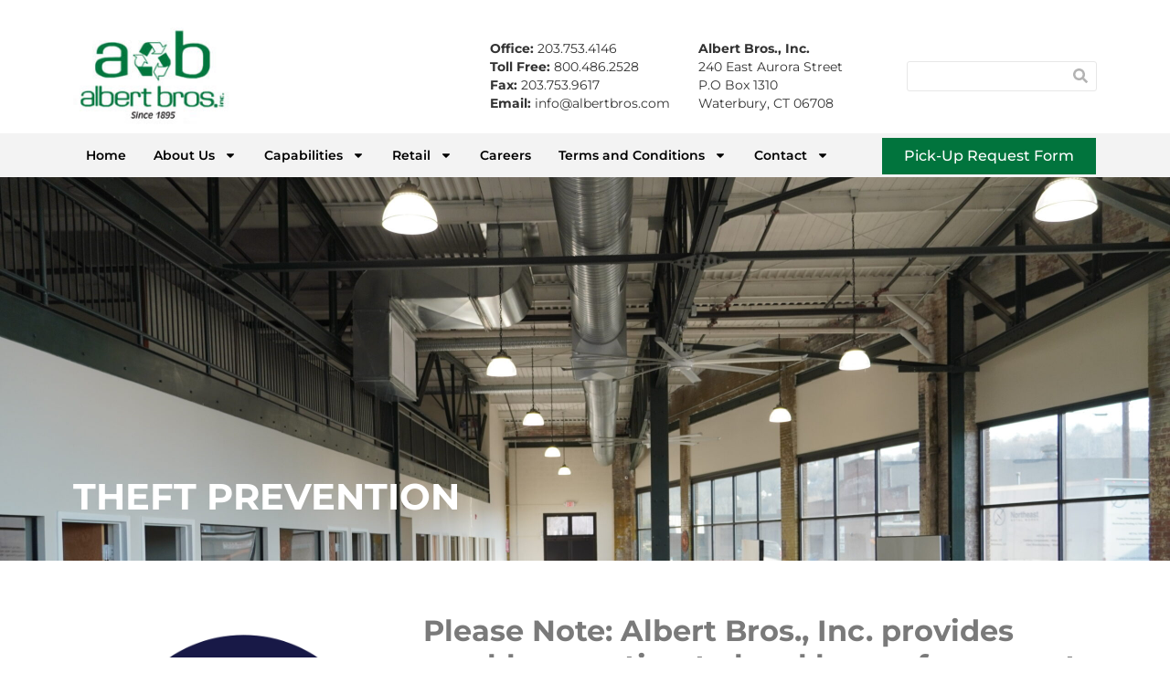

--- FILE ---
content_type: text/html; charset=UTF-8
request_url: https://albertbros.com/theft-prevention/
body_size: 22266
content:
<!doctype html>
<html lang="en-US">
<head>
	<meta charset="UTF-8">
	<meta name="viewport" content="width=device-width, initial-scale=1">
	<link rel="profile" href="https://gmpg.org/xfn/11">
	<meta name='robots' content='index, follow, max-image-preview:large, max-snippet:-1, max-video-preview:-1' />
	<style>img:is([sizes="auto" i], [sizes^="auto," i]) { contain-intrinsic-size: 3000px 1500px }</style>
	
	<!-- This site is optimized with the Yoast SEO Premium plugin v25.8 (Yoast SEO v25.8) - https://yoast.com/wordpress/plugins/seo/ -->
	<title>Theft Prevention - Albert Bros., Inc. Theft Prevention Efforts</title>
	<meta name="description" content="Albert Bros. fully complies with all Connecticut reporting to prevent scrap metal theft. More information can be found here." />
	<link rel="canonical" href="https://albertbros.com/theft-prevention/" />
	<meta property="og:locale" content="en_US" />
	<meta property="og:type" content="article" />
	<meta property="og:title" content="Theft Prevention" />
	<meta property="og:description" content="Albert Bros. fully complies with all Connecticut reporting to prevent scrap metal theft. More information can be found here." />
	<meta property="og:url" content="https://albertbros.com/theft-prevention/" />
	<meta property="og:site_name" content="Albert Bros., Inc." />
	<meta property="article:publisher" content="https://www.facebook.com/albertbrothersinc" />
	<meta property="article:modified_time" content="2025-09-04T00:38:19+00:00" />
	<meta property="og:image" content="https://albertbros.com/wp-content/uploads/2023/08/DSC05768.jpg" />
	<meta property="og:image:width" content="2048" />
	<meta property="og:image:height" content="1365" />
	<meta property="og:image:type" content="image/jpeg" />
	<meta name="twitter:card" content="summary_large_image" />
	<meta name="twitter:site" content="@scrapct" />
	<script type="application/ld+json" class="yoast-schema-graph">{"@context":"https://schema.org","@graph":[{"@type":"WebPage","@id":"https://albertbros.com/theft-prevention/","url":"https://albertbros.com/theft-prevention/","name":"Theft Prevention - Albert Bros., Inc. Theft Prevention Efforts","isPartOf":{"@id":"https://albertbros.com/#website"},"primaryImageOfPage":{"@id":"https://albertbros.com/theft-prevention/#primaryimage"},"image":{"@id":"https://albertbros.com/theft-prevention/#primaryimage"},"thumbnailUrl":"https://albertbros.com/wp-content/uploads/2023/08/DSC05768.jpg","datePublished":"2022-06-10T12:06:15+00:00","dateModified":"2025-09-04T00:38:19+00:00","description":"Albert Bros. fully complies with all Connecticut reporting to prevent scrap metal theft. More information can be found here.","breadcrumb":{"@id":"https://albertbros.com/theft-prevention/#breadcrumb"},"inLanguage":"en-US","potentialAction":[{"@type":"ReadAction","target":["https://albertbros.com/theft-prevention/"]}]},{"@type":"ImageObject","inLanguage":"en-US","@id":"https://albertbros.com/theft-prevention/#primaryimage","url":"https://albertbros.com/wp-content/uploads/2023/08/DSC05768.jpg","contentUrl":"https://albertbros.com/wp-content/uploads/2023/08/DSC05768.jpg","width":2048,"height":1365},{"@type":"BreadcrumbList","@id":"https://albertbros.com/theft-prevention/#breadcrumb","itemListElement":[{"@type":"ListItem","position":1,"name":"Home","item":"https://albertbros.com/"},{"@type":"ListItem","position":2,"name":"Theft Prevention"}]},{"@type":"WebSite","@id":"https://albertbros.com/#website","url":"https://albertbros.com/","name":"Albertbros.com","description":"Connecticut Scrap Metal Recycling","publisher":{"@id":"https://albertbros.com/#organization"},"potentialAction":[{"@type":"SearchAction","target":{"@type":"EntryPoint","urlTemplate":"https://albertbros.com/?s={search_term_string}"},"query-input":{"@type":"PropertyValueSpecification","valueRequired":true,"valueName":"search_term_string"}}],"inLanguage":"en-US"},{"@type":"Organization","@id":"https://albertbros.com/#organization","name":"Albert Bros., Inc.","url":"https://albertbros.com/","logo":{"@type":"ImageObject","inLanguage":"en-US","@id":"https://albertbros.com/#/schema/logo/image/","url":"https://albertbros.com/wp-content/uploads/2022/02/logo.jpg","contentUrl":"https://albertbros.com/wp-content/uploads/2022/02/logo.jpg","width":196,"height":120,"caption":"Albert Bros., Inc."},"image":{"@id":"https://albertbros.com/#/schema/logo/image/"},"sameAs":["https://www.facebook.com/albertbrothersinc","https://x.com/scrapct","https://www.instagram.com/albertbrosscrap"]}]}</script>
	<!-- / Yoast SEO Premium plugin. -->


<link rel='dns-prefetch' href='//www.googletagmanager.com' />
<link rel="alternate" type="application/rss+xml" title="Albert Bros., Inc. &raquo; Feed" href="https://albertbros.com/feed/" />
<link rel="alternate" type="application/rss+xml" title="Albert Bros., Inc. &raquo; Comments Feed" href="https://albertbros.com/comments/feed/" />
<script>
window._wpemojiSettings = {"baseUrl":"https:\/\/s.w.org\/images\/core\/emoji\/16.0.1\/72x72\/","ext":".png","svgUrl":"https:\/\/s.w.org\/images\/core\/emoji\/16.0.1\/svg\/","svgExt":".svg","source":{"concatemoji":"https:\/\/albertbros.com\/wp-includes\/js\/wp-emoji-release.min.js?ver=6.8.2"}};
/*! This file is auto-generated */
!function(s,n){var o,i,e;function c(e){try{var t={supportTests:e,timestamp:(new Date).valueOf()};sessionStorage.setItem(o,JSON.stringify(t))}catch(e){}}function p(e,t,n){e.clearRect(0,0,e.canvas.width,e.canvas.height),e.fillText(t,0,0);var t=new Uint32Array(e.getImageData(0,0,e.canvas.width,e.canvas.height).data),a=(e.clearRect(0,0,e.canvas.width,e.canvas.height),e.fillText(n,0,0),new Uint32Array(e.getImageData(0,0,e.canvas.width,e.canvas.height).data));return t.every(function(e,t){return e===a[t]})}function u(e,t){e.clearRect(0,0,e.canvas.width,e.canvas.height),e.fillText(t,0,0);for(var n=e.getImageData(16,16,1,1),a=0;a<n.data.length;a++)if(0!==n.data[a])return!1;return!0}function f(e,t,n,a){switch(t){case"flag":return n(e,"\ud83c\udff3\ufe0f\u200d\u26a7\ufe0f","\ud83c\udff3\ufe0f\u200b\u26a7\ufe0f")?!1:!n(e,"\ud83c\udde8\ud83c\uddf6","\ud83c\udde8\u200b\ud83c\uddf6")&&!n(e,"\ud83c\udff4\udb40\udc67\udb40\udc62\udb40\udc65\udb40\udc6e\udb40\udc67\udb40\udc7f","\ud83c\udff4\u200b\udb40\udc67\u200b\udb40\udc62\u200b\udb40\udc65\u200b\udb40\udc6e\u200b\udb40\udc67\u200b\udb40\udc7f");case"emoji":return!a(e,"\ud83e\udedf")}return!1}function g(e,t,n,a){var r="undefined"!=typeof WorkerGlobalScope&&self instanceof WorkerGlobalScope?new OffscreenCanvas(300,150):s.createElement("canvas"),o=r.getContext("2d",{willReadFrequently:!0}),i=(o.textBaseline="top",o.font="600 32px Arial",{});return e.forEach(function(e){i[e]=t(o,e,n,a)}),i}function t(e){var t=s.createElement("script");t.src=e,t.defer=!0,s.head.appendChild(t)}"undefined"!=typeof Promise&&(o="wpEmojiSettingsSupports",i=["flag","emoji"],n.supports={everything:!0,everythingExceptFlag:!0},e=new Promise(function(e){s.addEventListener("DOMContentLoaded",e,{once:!0})}),new Promise(function(t){var n=function(){try{var e=JSON.parse(sessionStorage.getItem(o));if("object"==typeof e&&"number"==typeof e.timestamp&&(new Date).valueOf()<e.timestamp+604800&&"object"==typeof e.supportTests)return e.supportTests}catch(e){}return null}();if(!n){if("undefined"!=typeof Worker&&"undefined"!=typeof OffscreenCanvas&&"undefined"!=typeof URL&&URL.createObjectURL&&"undefined"!=typeof Blob)try{var e="postMessage("+g.toString()+"("+[JSON.stringify(i),f.toString(),p.toString(),u.toString()].join(",")+"));",a=new Blob([e],{type:"text/javascript"}),r=new Worker(URL.createObjectURL(a),{name:"wpTestEmojiSupports"});return void(r.onmessage=function(e){c(n=e.data),r.terminate(),t(n)})}catch(e){}c(n=g(i,f,p,u))}t(n)}).then(function(e){for(var t in e)n.supports[t]=e[t],n.supports.everything=n.supports.everything&&n.supports[t],"flag"!==t&&(n.supports.everythingExceptFlag=n.supports.everythingExceptFlag&&n.supports[t]);n.supports.everythingExceptFlag=n.supports.everythingExceptFlag&&!n.supports.flag,n.DOMReady=!1,n.readyCallback=function(){n.DOMReady=!0}}).then(function(){return e}).then(function(){var e;n.supports.everything||(n.readyCallback(),(e=n.source||{}).concatemoji?t(e.concatemoji):e.wpemoji&&e.twemoji&&(t(e.twemoji),t(e.wpemoji)))}))}((window,document),window._wpemojiSettings);
</script>
<style id='wp-emoji-styles-inline-css'>

	img.wp-smiley, img.emoji {
		display: inline !important;
		border: none !important;
		box-shadow: none !important;
		height: 1em !important;
		width: 1em !important;
		margin: 0 0.07em !important;
		vertical-align: -0.1em !important;
		background: none !important;
		padding: 0 !important;
	}
</style>
<style id='global-styles-inline-css'>
:root{--wp--preset--aspect-ratio--square: 1;--wp--preset--aspect-ratio--4-3: 4/3;--wp--preset--aspect-ratio--3-4: 3/4;--wp--preset--aspect-ratio--3-2: 3/2;--wp--preset--aspect-ratio--2-3: 2/3;--wp--preset--aspect-ratio--16-9: 16/9;--wp--preset--aspect-ratio--9-16: 9/16;--wp--preset--color--black: #000000;--wp--preset--color--cyan-bluish-gray: #abb8c3;--wp--preset--color--white: #ffffff;--wp--preset--color--pale-pink: #f78da7;--wp--preset--color--vivid-red: #cf2e2e;--wp--preset--color--luminous-vivid-orange: #ff6900;--wp--preset--color--luminous-vivid-amber: #fcb900;--wp--preset--color--light-green-cyan: #7bdcb5;--wp--preset--color--vivid-green-cyan: #00d084;--wp--preset--color--pale-cyan-blue: #8ed1fc;--wp--preset--color--vivid-cyan-blue: #0693e3;--wp--preset--color--vivid-purple: #9b51e0;--wp--preset--gradient--vivid-cyan-blue-to-vivid-purple: linear-gradient(135deg,rgba(6,147,227,1) 0%,rgb(155,81,224) 100%);--wp--preset--gradient--light-green-cyan-to-vivid-green-cyan: linear-gradient(135deg,rgb(122,220,180) 0%,rgb(0,208,130) 100%);--wp--preset--gradient--luminous-vivid-amber-to-luminous-vivid-orange: linear-gradient(135deg,rgba(252,185,0,1) 0%,rgba(255,105,0,1) 100%);--wp--preset--gradient--luminous-vivid-orange-to-vivid-red: linear-gradient(135deg,rgba(255,105,0,1) 0%,rgb(207,46,46) 100%);--wp--preset--gradient--very-light-gray-to-cyan-bluish-gray: linear-gradient(135deg,rgb(238,238,238) 0%,rgb(169,184,195) 100%);--wp--preset--gradient--cool-to-warm-spectrum: linear-gradient(135deg,rgb(74,234,220) 0%,rgb(151,120,209) 20%,rgb(207,42,186) 40%,rgb(238,44,130) 60%,rgb(251,105,98) 80%,rgb(254,248,76) 100%);--wp--preset--gradient--blush-light-purple: linear-gradient(135deg,rgb(255,206,236) 0%,rgb(152,150,240) 100%);--wp--preset--gradient--blush-bordeaux: linear-gradient(135deg,rgb(254,205,165) 0%,rgb(254,45,45) 50%,rgb(107,0,62) 100%);--wp--preset--gradient--luminous-dusk: linear-gradient(135deg,rgb(255,203,112) 0%,rgb(199,81,192) 50%,rgb(65,88,208) 100%);--wp--preset--gradient--pale-ocean: linear-gradient(135deg,rgb(255,245,203) 0%,rgb(182,227,212) 50%,rgb(51,167,181) 100%);--wp--preset--gradient--electric-grass: linear-gradient(135deg,rgb(202,248,128) 0%,rgb(113,206,126) 100%);--wp--preset--gradient--midnight: linear-gradient(135deg,rgb(2,3,129) 0%,rgb(40,116,252) 100%);--wp--preset--font-size--small: 13px;--wp--preset--font-size--medium: 20px;--wp--preset--font-size--large: 36px;--wp--preset--font-size--x-large: 42px;--wp--preset--spacing--20: 0.44rem;--wp--preset--spacing--30: 0.67rem;--wp--preset--spacing--40: 1rem;--wp--preset--spacing--50: 1.5rem;--wp--preset--spacing--60: 2.25rem;--wp--preset--spacing--70: 3.38rem;--wp--preset--spacing--80: 5.06rem;--wp--preset--shadow--natural: 6px 6px 9px rgba(0, 0, 0, 0.2);--wp--preset--shadow--deep: 12px 12px 50px rgba(0, 0, 0, 0.4);--wp--preset--shadow--sharp: 6px 6px 0px rgba(0, 0, 0, 0.2);--wp--preset--shadow--outlined: 6px 6px 0px -3px rgba(255, 255, 255, 1), 6px 6px rgba(0, 0, 0, 1);--wp--preset--shadow--crisp: 6px 6px 0px rgba(0, 0, 0, 1);}:root { --wp--style--global--content-size: 800px;--wp--style--global--wide-size: 1200px; }:where(body) { margin: 0; }.wp-site-blocks > .alignleft { float: left; margin-right: 2em; }.wp-site-blocks > .alignright { float: right; margin-left: 2em; }.wp-site-blocks > .aligncenter { justify-content: center; margin-left: auto; margin-right: auto; }:where(.wp-site-blocks) > * { margin-block-start: 24px; margin-block-end: 0; }:where(.wp-site-blocks) > :first-child { margin-block-start: 0; }:where(.wp-site-blocks) > :last-child { margin-block-end: 0; }:root { --wp--style--block-gap: 24px; }:root :where(.is-layout-flow) > :first-child{margin-block-start: 0;}:root :where(.is-layout-flow) > :last-child{margin-block-end: 0;}:root :where(.is-layout-flow) > *{margin-block-start: 24px;margin-block-end: 0;}:root :where(.is-layout-constrained) > :first-child{margin-block-start: 0;}:root :where(.is-layout-constrained) > :last-child{margin-block-end: 0;}:root :where(.is-layout-constrained) > *{margin-block-start: 24px;margin-block-end: 0;}:root :where(.is-layout-flex){gap: 24px;}:root :where(.is-layout-grid){gap: 24px;}.is-layout-flow > .alignleft{float: left;margin-inline-start: 0;margin-inline-end: 2em;}.is-layout-flow > .alignright{float: right;margin-inline-start: 2em;margin-inline-end: 0;}.is-layout-flow > .aligncenter{margin-left: auto !important;margin-right: auto !important;}.is-layout-constrained > .alignleft{float: left;margin-inline-start: 0;margin-inline-end: 2em;}.is-layout-constrained > .alignright{float: right;margin-inline-start: 2em;margin-inline-end: 0;}.is-layout-constrained > .aligncenter{margin-left: auto !important;margin-right: auto !important;}.is-layout-constrained > :where(:not(.alignleft):not(.alignright):not(.alignfull)){max-width: var(--wp--style--global--content-size);margin-left: auto !important;margin-right: auto !important;}.is-layout-constrained > .alignwide{max-width: var(--wp--style--global--wide-size);}body .is-layout-flex{display: flex;}.is-layout-flex{flex-wrap: wrap;align-items: center;}.is-layout-flex > :is(*, div){margin: 0;}body .is-layout-grid{display: grid;}.is-layout-grid > :is(*, div){margin: 0;}body{padding-top: 0px;padding-right: 0px;padding-bottom: 0px;padding-left: 0px;}a:where(:not(.wp-element-button)){text-decoration: underline;}:root :where(.wp-element-button, .wp-block-button__link){background-color: #32373c;border-width: 0;color: #fff;font-family: inherit;font-size: inherit;line-height: inherit;padding: calc(0.667em + 2px) calc(1.333em + 2px);text-decoration: none;}.has-black-color{color: var(--wp--preset--color--black) !important;}.has-cyan-bluish-gray-color{color: var(--wp--preset--color--cyan-bluish-gray) !important;}.has-white-color{color: var(--wp--preset--color--white) !important;}.has-pale-pink-color{color: var(--wp--preset--color--pale-pink) !important;}.has-vivid-red-color{color: var(--wp--preset--color--vivid-red) !important;}.has-luminous-vivid-orange-color{color: var(--wp--preset--color--luminous-vivid-orange) !important;}.has-luminous-vivid-amber-color{color: var(--wp--preset--color--luminous-vivid-amber) !important;}.has-light-green-cyan-color{color: var(--wp--preset--color--light-green-cyan) !important;}.has-vivid-green-cyan-color{color: var(--wp--preset--color--vivid-green-cyan) !important;}.has-pale-cyan-blue-color{color: var(--wp--preset--color--pale-cyan-blue) !important;}.has-vivid-cyan-blue-color{color: var(--wp--preset--color--vivid-cyan-blue) !important;}.has-vivid-purple-color{color: var(--wp--preset--color--vivid-purple) !important;}.has-black-background-color{background-color: var(--wp--preset--color--black) !important;}.has-cyan-bluish-gray-background-color{background-color: var(--wp--preset--color--cyan-bluish-gray) !important;}.has-white-background-color{background-color: var(--wp--preset--color--white) !important;}.has-pale-pink-background-color{background-color: var(--wp--preset--color--pale-pink) !important;}.has-vivid-red-background-color{background-color: var(--wp--preset--color--vivid-red) !important;}.has-luminous-vivid-orange-background-color{background-color: var(--wp--preset--color--luminous-vivid-orange) !important;}.has-luminous-vivid-amber-background-color{background-color: var(--wp--preset--color--luminous-vivid-amber) !important;}.has-light-green-cyan-background-color{background-color: var(--wp--preset--color--light-green-cyan) !important;}.has-vivid-green-cyan-background-color{background-color: var(--wp--preset--color--vivid-green-cyan) !important;}.has-pale-cyan-blue-background-color{background-color: var(--wp--preset--color--pale-cyan-blue) !important;}.has-vivid-cyan-blue-background-color{background-color: var(--wp--preset--color--vivid-cyan-blue) !important;}.has-vivid-purple-background-color{background-color: var(--wp--preset--color--vivid-purple) !important;}.has-black-border-color{border-color: var(--wp--preset--color--black) !important;}.has-cyan-bluish-gray-border-color{border-color: var(--wp--preset--color--cyan-bluish-gray) !important;}.has-white-border-color{border-color: var(--wp--preset--color--white) !important;}.has-pale-pink-border-color{border-color: var(--wp--preset--color--pale-pink) !important;}.has-vivid-red-border-color{border-color: var(--wp--preset--color--vivid-red) !important;}.has-luminous-vivid-orange-border-color{border-color: var(--wp--preset--color--luminous-vivid-orange) !important;}.has-luminous-vivid-amber-border-color{border-color: var(--wp--preset--color--luminous-vivid-amber) !important;}.has-light-green-cyan-border-color{border-color: var(--wp--preset--color--light-green-cyan) !important;}.has-vivid-green-cyan-border-color{border-color: var(--wp--preset--color--vivid-green-cyan) !important;}.has-pale-cyan-blue-border-color{border-color: var(--wp--preset--color--pale-cyan-blue) !important;}.has-vivid-cyan-blue-border-color{border-color: var(--wp--preset--color--vivid-cyan-blue) !important;}.has-vivid-purple-border-color{border-color: var(--wp--preset--color--vivid-purple) !important;}.has-vivid-cyan-blue-to-vivid-purple-gradient-background{background: var(--wp--preset--gradient--vivid-cyan-blue-to-vivid-purple) !important;}.has-light-green-cyan-to-vivid-green-cyan-gradient-background{background: var(--wp--preset--gradient--light-green-cyan-to-vivid-green-cyan) !important;}.has-luminous-vivid-amber-to-luminous-vivid-orange-gradient-background{background: var(--wp--preset--gradient--luminous-vivid-amber-to-luminous-vivid-orange) !important;}.has-luminous-vivid-orange-to-vivid-red-gradient-background{background: var(--wp--preset--gradient--luminous-vivid-orange-to-vivid-red) !important;}.has-very-light-gray-to-cyan-bluish-gray-gradient-background{background: var(--wp--preset--gradient--very-light-gray-to-cyan-bluish-gray) !important;}.has-cool-to-warm-spectrum-gradient-background{background: var(--wp--preset--gradient--cool-to-warm-spectrum) !important;}.has-blush-light-purple-gradient-background{background: var(--wp--preset--gradient--blush-light-purple) !important;}.has-blush-bordeaux-gradient-background{background: var(--wp--preset--gradient--blush-bordeaux) !important;}.has-luminous-dusk-gradient-background{background: var(--wp--preset--gradient--luminous-dusk) !important;}.has-pale-ocean-gradient-background{background: var(--wp--preset--gradient--pale-ocean) !important;}.has-electric-grass-gradient-background{background: var(--wp--preset--gradient--electric-grass) !important;}.has-midnight-gradient-background{background: var(--wp--preset--gradient--midnight) !important;}.has-small-font-size{font-size: var(--wp--preset--font-size--small) !important;}.has-medium-font-size{font-size: var(--wp--preset--font-size--medium) !important;}.has-large-font-size{font-size: var(--wp--preset--font-size--large) !important;}.has-x-large-font-size{font-size: var(--wp--preset--font-size--x-large) !important;}
:root :where(.wp-block-pullquote){font-size: 1.5em;line-height: 1.6;}
</style>
<link rel='stylesheet' id='hello-elementor-css' href='https://albertbros.com/wp-content/themes/hello-elementor/assets/css/reset.css?ver=3.4.4' media='all' />
<link rel='stylesheet' id='hello-elementor-theme-style-css' href='https://albertbros.com/wp-content/themes/hello-elementor/assets/css/theme.css?ver=3.4.4' media='all' />
<link rel='stylesheet' id='hello-elementor-header-footer-css' href='https://albertbros.com/wp-content/themes/hello-elementor/assets/css/header-footer.css?ver=3.4.4' media='all' />
<link rel='stylesheet' id='elementor-frontend-css' href='https://albertbros.com/wp-content/plugins/elementor/assets/css/frontend.min.css?ver=3.31.3' media='all' />
<link rel='stylesheet' id='elementor-post-33-css' href='https://albertbros.com/wp-content/uploads/elementor/css/post-33.css?ver=1765846168' media='all' />
<link rel='stylesheet' id='widget-spacer-css' href='https://albertbros.com/wp-content/plugins/elementor/assets/css/widget-spacer.min.css?ver=3.31.3' media='all' />
<link rel='stylesheet' id='widget-image-css' href='https://albertbros.com/wp-content/plugins/elementor/assets/css/widget-image.min.css?ver=3.31.3' media='all' />
<link rel='stylesheet' id='widget-icon-list-css' href='https://albertbros.com/wp-content/plugins/elementor/assets/css/widget-icon-list.min.css?ver=3.31.3' media='all' />
<link rel='stylesheet' id='widget-search-form-css' href='https://albertbros.com/wp-content/plugins/elementor-pro/assets/css/widget-search-form.min.css?ver=3.31.2' media='all' />
<link rel='stylesheet' id='widget-nav-menu-css' href='https://albertbros.com/wp-content/plugins/elementor-pro/assets/css/widget-nav-menu.min.css?ver=3.31.2' media='all' />
<link rel='stylesheet' id='e-sticky-css' href='https://albertbros.com/wp-content/plugins/elementor-pro/assets/css/modules/sticky.min.css?ver=3.31.2' media='all' />
<link rel='stylesheet' id='widget-divider-css' href='https://albertbros.com/wp-content/plugins/elementor/assets/css/widget-divider.min.css?ver=3.31.3' media='all' />
<link rel='stylesheet' id='widget-social-icons-css' href='https://albertbros.com/wp-content/plugins/elementor/assets/css/widget-social-icons.min.css?ver=3.31.3' media='all' />
<link rel='stylesheet' id='e-apple-webkit-css' href='https://albertbros.com/wp-content/plugins/elementor/assets/css/conditionals/apple-webkit.min.css?ver=3.31.3' media='all' />
<link rel='stylesheet' id='widget-heading-css' href='https://albertbros.com/wp-content/plugins/elementor/assets/css/widget-heading.min.css?ver=3.31.3' media='all' />
<link rel='stylesheet' id='elementor-post-98-css' href='https://albertbros.com/wp-content/uploads/elementor/css/post-98.css?ver=1765851949' media='all' />
<link rel='stylesheet' id='elementor-post-36-css' href='https://albertbros.com/wp-content/uploads/elementor/css/post-36.css?ver=1765846169' media='all' />
<link rel='stylesheet' id='elementor-post-46-css' href='https://albertbros.com/wp-content/uploads/elementor/css/post-46.css?ver=1765846169' media='all' />
<link rel='stylesheet' id='eael-general-css' href='https://albertbros.com/wp-content/plugins/essential-addons-for-elementor-lite/assets/front-end/css/view/general.min.css?ver=6.3.1' media='all' />
<link rel='stylesheet' id='elementor-gf-local-montserrat-css' href='https://albertbros.com/wp-content/uploads/elementor/google-fonts/css/montserrat.css?ver=1755179884' media='all' />
<script src="https://albertbros.com/wp-includes/js/jquery/jquery.min.js?ver=3.7.1" id="jquery-core-js"></script>
<script src="https://albertbros.com/wp-includes/js/jquery/jquery-migrate.min.js?ver=3.4.1" id="jquery-migrate-js"></script>

<!-- Google tag (gtag.js) snippet added by Site Kit -->
<!-- Google Analytics snippet added by Site Kit -->
<script src="https://www.googletagmanager.com/gtag/js?id=GT-5N575X9" id="google_gtagjs-js" async></script>
<script id="google_gtagjs-js-after">
window.dataLayer = window.dataLayer || [];function gtag(){dataLayer.push(arguments);}
gtag("set","linker",{"domains":["albertbros.com"]});
gtag("js", new Date());
gtag("set", "developer_id.dZTNiMT", true);
gtag("config", "GT-5N575X9");
</script>
<link rel="https://api.w.org/" href="https://albertbros.com/wp-json/" /><link rel="alternate" title="JSON" type="application/json" href="https://albertbros.com/wp-json/wp/v2/pages/98" /><link rel="EditURI" type="application/rsd+xml" title="RSD" href="https://albertbros.com/xmlrpc.php?rsd" />
<link rel='shortlink' href='https://albertbros.com/?p=98' />
<link rel="alternate" title="oEmbed (JSON)" type="application/json+oembed" href="https://albertbros.com/wp-json/oembed/1.0/embed?url=https%3A%2F%2Falbertbros.com%2Ftheft-prevention%2F" />
<link rel="alternate" title="oEmbed (XML)" type="text/xml+oembed" href="https://albertbros.com/wp-json/oembed/1.0/embed?url=https%3A%2F%2Falbertbros.com%2Ftheft-prevention%2F&#038;format=xml" />
<meta name="generator" content="Site Kit by Google 1.168.0" />
<!-- Google AdSense meta tags added by Site Kit -->
<meta name="google-adsense-platform-account" content="ca-host-pub-2644536267352236">
<meta name="google-adsense-platform-domain" content="sitekit.withgoogle.com">
<!-- End Google AdSense meta tags added by Site Kit -->
<meta name="generator" content="Elementor 3.31.3; features: e_font_icon_svg, additional_custom_breakpoints, e_element_cache; settings: css_print_method-external, google_font-enabled, font_display-auto">

<!-- Meta Pixel Code -->
<script type='text/javascript'>
!function(f,b,e,v,n,t,s){if(f.fbq)return;n=f.fbq=function(){n.callMethod?
n.callMethod.apply(n,arguments):n.queue.push(arguments)};if(!f._fbq)f._fbq=n;
n.push=n;n.loaded=!0;n.version='2.0';n.queue=[];t=b.createElement(e);t.async=!0;
t.src=v;s=b.getElementsByTagName(e)[0];s.parentNode.insertBefore(t,s)}(window,
document,'script','https://connect.facebook.net/en_US/fbevents.js');
</script>
<!-- End Meta Pixel Code -->
<script type='text/javascript'>var url = window.location.origin + '?ob=open-bridge';
            fbq('set', 'openbridge', '1247769479804030', url);
fbq('init', '1247769479804030', {}, {
    "agent": "wordpress-6.8.2-4.1.5"
})</script><script type='text/javascript'>
    fbq('track', 'PageView', []);
  </script>			<style>
				.e-con.e-parent:nth-of-type(n+4):not(.e-lazyloaded):not(.e-no-lazyload),
				.e-con.e-parent:nth-of-type(n+4):not(.e-lazyloaded):not(.e-no-lazyload) * {
					background-image: none !important;
				}
				@media screen and (max-height: 1024px) {
					.e-con.e-parent:nth-of-type(n+3):not(.e-lazyloaded):not(.e-no-lazyload),
					.e-con.e-parent:nth-of-type(n+3):not(.e-lazyloaded):not(.e-no-lazyload) * {
						background-image: none !important;
					}
				}
				@media screen and (max-height: 640px) {
					.e-con.e-parent:nth-of-type(n+2):not(.e-lazyloaded):not(.e-no-lazyload),
					.e-con.e-parent:nth-of-type(n+2):not(.e-lazyloaded):not(.e-no-lazyload) * {
						background-image: none !important;
					}
				}
			</style>
			<link rel="icon" href="https://albertbros.com/wp-content/uploads/2024/05/cropped-Albert-Bros-Favicon-32x32.png" sizes="32x32" />
<link rel="icon" href="https://albertbros.com/wp-content/uploads/2024/05/cropped-Albert-Bros-Favicon-192x192.png" sizes="192x192" />
<link rel="apple-touch-icon" href="https://albertbros.com/wp-content/uploads/2024/05/cropped-Albert-Bros-Favicon-180x180.png" />
<meta name="msapplication-TileImage" content="https://albertbros.com/wp-content/uploads/2024/05/cropped-Albert-Bros-Favicon-270x270.png" />
		<style id="wp-custom-css">
			a {
	color: #00B85E;
}		</style>
		</head>
<body class="wp-singular page-template page-template-elementor_header_footer page page-id-98 wp-embed-responsive wp-theme-hello-elementor hello-elementor-default elementor-default elementor-template-full-width elementor-kit-33 elementor-page elementor-page-98">


<!-- Meta Pixel Code -->
<noscript>
<img height="1" width="1" style="display:none" alt="fbpx"
src="https://www.facebook.com/tr?id=1247769479804030&ev=PageView&noscript=1" />
</noscript>
<!-- End Meta Pixel Code -->

<a class="skip-link screen-reader-text" href="#content">Skip to content</a>

		<header data-elementor-type="header" data-elementor-id="36" class="elementor elementor-36 elementor-location-header" data-elementor-post-type="elementor_library">
					<section data-particle_enable="false" data-particle-mobile-disabled="false" class="elementor-section elementor-top-section elementor-element elementor-element-e016d19 elementor-section-boxed elementor-section-height-default elementor-section-height-default" data-id="e016d19" data-element_type="section">
						<div class="elementor-container elementor-column-gap-default">
					<div class="elementor-column elementor-col-100 elementor-top-column elementor-element elementor-element-3a4a764" data-id="3a4a764" data-element_type="column">
			<div class="elementor-widget-wrap elementor-element-populated">
							</div>
		</div>
					</div>
		</section>
				<section data-particle_enable="false" data-particle-mobile-disabled="false" class="elementor-section elementor-top-section elementor-element elementor-element-e4b60fa elementor-hidden-mobile elementor-section-boxed elementor-section-height-default elementor-section-height-default" data-id="e4b60fa" data-element_type="section">
						<div class="elementor-container elementor-column-gap-default">
					<div class="elementor-column elementor-col-20 elementor-top-column elementor-element elementor-element-f6115af" data-id="f6115af" data-element_type="column">
			<div class="elementor-widget-wrap elementor-element-populated">
						<div class="elementor-element elementor-element-8667532 elementor-widget elementor-widget-image" data-id="8667532" data-element_type="widget" data-widget_type="image.default">
				<div class="elementor-widget-container">
																<a href="https://albertbros.com/">
							<img width="196" height="120" src="https://albertbros.com/wp-content/uploads/2022/02/logo.jpg" class="attachment-large size-large wp-image-8" alt="" />								</a>
															</div>
				</div>
					</div>
		</div>
				<div class="elementor-column elementor-col-20 elementor-top-column elementor-element elementor-element-914803c" data-id="914803c" data-element_type="column">
			<div class="elementor-widget-wrap">
							</div>
		</div>
				<div class="elementor-column elementor-col-20 elementor-top-column elementor-element elementor-element-0afc303" data-id="0afc303" data-element_type="column">
			<div class="elementor-widget-wrap elementor-element-populated">
						<div class="elementor-element elementor-element-ec3588e elementor-icon-list--layout-traditional elementor-list-item-link-full_width elementor-widget elementor-widget-icon-list" data-id="ec3588e" data-element_type="widget" data-widget_type="icon-list.default">
				<div class="elementor-widget-container">
							<ul class="elementor-icon-list-items">
							<li class="elementor-icon-list-item">
											<a href="#">

											<span class="elementor-icon-list-text"><b>Office:</b> 203.753.4146</span>
											</a>
									</li>
								<li class="elementor-icon-list-item">
											<a href="#">

											<span class="elementor-icon-list-text"><b>Toll Free:</b> 800.486.2528</span>
											</a>
									</li>
								<li class="elementor-icon-list-item">
											<a href="#">

											<span class="elementor-icon-list-text"><b>Fax:</b> 203.753.9617</span>
											</a>
									</li>
								<li class="elementor-icon-list-item">
											<a href="#">

											<span class="elementor-icon-list-text"><b>Email:</b> info@albertbros.com</span>
											</a>
									</li>
						</ul>
						</div>
				</div>
					</div>
		</div>
				<div class="elementor-column elementor-col-20 elementor-top-column elementor-element elementor-element-3157b48" data-id="3157b48" data-element_type="column">
			<div class="elementor-widget-wrap elementor-element-populated">
						<div class="elementor-element elementor-element-52a9762 elementor-icon-list--layout-traditional elementor-list-item-link-full_width elementor-widget elementor-widget-icon-list" data-id="52a9762" data-element_type="widget" data-widget_type="icon-list.default">
				<div class="elementor-widget-container">
							<ul class="elementor-icon-list-items">
							<li class="elementor-icon-list-item">
										<span class="elementor-icon-list-text"><b>Albert Bros., Inc.</b></span>
									</li>
								<li class="elementor-icon-list-item">
										<span class="elementor-icon-list-text">240 East Aurora Street</span>
									</li>
								<li class="elementor-icon-list-item">
										<span class="elementor-icon-list-text">P.O Box 1310</span>
									</li>
								<li class="elementor-icon-list-item">
										<span class="elementor-icon-list-text">Waterbury, CT 06708</span>
									</li>
						</ul>
						</div>
				</div>
					</div>
		</div>
				<div class="elementor-column elementor-col-20 elementor-top-column elementor-element elementor-element-a4a4777" data-id="a4a4777" data-element_type="column">
			<div class="elementor-widget-wrap elementor-element-populated">
						<div class="elementor-element elementor-element-2355852 elementor-search-form--skin-classic elementor-search-form--button-type-icon elementor-search-form--icon-search elementor-widget elementor-widget-search-form" data-id="2355852" data-element_type="widget" data-settings="{&quot;skin&quot;:&quot;classic&quot;}" data-widget_type="search-form.default">
				<div class="elementor-widget-container">
							<search role="search">
			<form class="elementor-search-form" action="https://albertbros.com" method="get">
												<div class="elementor-search-form__container">
					<label class="elementor-screen-only" for="elementor-search-form-2355852">Search</label>

					
					<input id="elementor-search-form-2355852" placeholder="" class="elementor-search-form__input" type="search" name="s" value="">
					
											<button class="elementor-search-form__submit" type="submit" aria-label="Search">
															<div class="e-font-icon-svg-container"><svg class="fa fa-search e-font-icon-svg e-fas-search" viewBox="0 0 512 512" xmlns="http://www.w3.org/2000/svg"><path d="M505 442.7L405.3 343c-4.5-4.5-10.6-7-17-7H372c27.6-35.3 44-79.7 44-128C416 93.1 322.9 0 208 0S0 93.1 0 208s93.1 208 208 208c48.3 0 92.7-16.4 128-44v16.3c0 6.4 2.5 12.5 7 17l99.7 99.7c9.4 9.4 24.6 9.4 33.9 0l28.3-28.3c9.4-9.4 9.4-24.6.1-34zM208 336c-70.7 0-128-57.2-128-128 0-70.7 57.2-128 128-128 70.7 0 128 57.2 128 128 0 70.7-57.2 128-128 128z"></path></svg></div>													</button>
					
									</div>
			</form>
		</search>
						</div>
				</div>
					</div>
		</div>
					</div>
		</section>
				<section data-particle_enable="false" data-particle-mobile-disabled="false" class="elementor-section elementor-top-section elementor-element elementor-element-1043e8e elementor-hidden-tablet elementor-hidden-mobile elementor-section-boxed elementor-section-height-default elementor-section-height-default" data-id="1043e8e" data-element_type="section" data-settings="{&quot;background_background&quot;:&quot;classic&quot;,&quot;sticky&quot;:&quot;top&quot;,&quot;sticky_on&quot;:[&quot;desktop&quot;],&quot;sticky_offset&quot;:0,&quot;sticky_effects_offset&quot;:0,&quot;sticky_anchor_link_offset&quot;:0}">
						<div class="elementor-container elementor-column-gap-default">
					<div class="elementor-column elementor-col-50 elementor-top-column elementor-element elementor-element-2cd3f0d" data-id="2cd3f0d" data-element_type="column">
			<div class="elementor-widget-wrap elementor-element-populated">
						<div class="elementor-element elementor-element-e76c5b4 elementor-nav-menu__align-start elementor-nav-menu--dropdown-tablet elementor-nav-menu__text-align-aside elementor-nav-menu--toggle elementor-nav-menu--burger elementor-widget elementor-widget-nav-menu" data-id="e76c5b4" data-element_type="widget" data-settings="{&quot;layout&quot;:&quot;horizontal&quot;,&quot;submenu_icon&quot;:{&quot;value&quot;:&quot;&lt;svg class=\&quot;e-font-icon-svg e-fas-caret-down\&quot; viewBox=\&quot;0 0 320 512\&quot; xmlns=\&quot;http:\/\/www.w3.org\/2000\/svg\&quot;&gt;&lt;path d=\&quot;M31.3 192h257.3c17.8 0 26.7 21.5 14.1 34.1L174.1 354.8c-7.8 7.8-20.5 7.8-28.3 0L17.2 226.1C4.6 213.5 13.5 192 31.3 192z\&quot;&gt;&lt;\/path&gt;&lt;\/svg&gt;&quot;,&quot;library&quot;:&quot;fa-solid&quot;},&quot;toggle&quot;:&quot;burger&quot;}" data-widget_type="nav-menu.default">
				<div class="elementor-widget-container">
								<nav aria-label="Menu" class="elementor-nav-menu--main elementor-nav-menu__container elementor-nav-menu--layout-horizontal e--pointer-underline e--animation-fade">
				<ul id="menu-1-e76c5b4" class="elementor-nav-menu"><li class="menu-item menu-item-type-post_type menu-item-object-page menu-item-home menu-item-9"><a href="https://albertbros.com/" class="elementor-item">Home</a></li>
<li class="menu-item menu-item-type-post_type menu-item-object-page current-menu-ancestor current-menu-parent current_page_parent current_page_ancestor menu-item-has-children menu-item-88"><a href="https://albertbros.com/about-us/" class="elementor-item">About Us</a>
<ul class="sub-menu elementor-nav-menu--dropdown">
	<li class="menu-item menu-item-type-post_type menu-item-object-page menu-item-253"><a href="https://albertbros.com/about-us/" class="elementor-sub-item">About Us</a></li>
	<li class="menu-item menu-item-type-post_type menu-item-object-page current-menu-item page_item page-item-98 current_page_item menu-item-194"><a href="https://albertbros.com/theft-prevention/" aria-current="page" class="elementor-sub-item elementor-item-active">Theft Prevention</a></li>
	<li class="menu-item menu-item-type-post_type menu-item-object-page menu-item-201"><a href="https://albertbros.com/about-us/environmental-sustainability/" class="elementor-sub-item">Environmental Sustainability</a></li>
	<li class="menu-item menu-item-type-post_type menu-item-object-page menu-item-344"><a href="https://albertbros.com/community-involvement/" class="elementor-sub-item">Community Involvement</a></li>
	<li class="menu-item menu-item-type-post_type menu-item-object-page menu-item-404"><a href="https://albertbros.com/blog/" class="elementor-sub-item">Blog</a></li>
</ul>
</li>
<li class="menu-item menu-item-type-post_type menu-item-object-page menu-item-has-children menu-item-191"><a href="https://albertbros.com/capabilities/" class="elementor-item">Capabilities</a>
<ul class="sub-menu elementor-nav-menu--dropdown">
	<li class="menu-item menu-item-type-post_type menu-item-object-page menu-item-254"><a href="https://albertbros.com/capabilities/" class="elementor-sub-item">Industrial Capabilities</a></li>
	<li class="menu-item menu-item-type-post_type menu-item-object-page menu-item-192"><a href="https://albertbros.com/industrial-and-retail-recycle-exclusion-list/" class="elementor-sub-item">Industrial and Retail Recycling Exclusion List</a></li>
	<li class="menu-item menu-item-type-post_type menu-item-object-page menu-item-202"><a href="https://albertbros.com/retail-recycling-services/" class="elementor-sub-item">Retail Recycling Services</a></li>
</ul>
</li>
<li class="menu-item menu-item-type-post_type menu-item-object-page menu-item-has-children menu-item-255"><a href="https://albertbros.com/retail-recycling-services/" class="elementor-item">Retail</a>
<ul class="sub-menu elementor-nav-menu--dropdown">
	<li class="menu-item menu-item-type-post_type menu-item-object-page menu-item-103"><a href="https://albertbros.com/retail-recycling-services/" class="elementor-sub-item">Retail Recycling Services</a></li>
	<li class="menu-item menu-item-type-post_type menu-item-object-page menu-item-102"><a href="https://albertbros.com/industrial-and-retail-recycle-exclusion-list/" class="elementor-sub-item">Industrial and Retail Recycling Exclusion List</a></li>
</ul>
</li>
<li class="menu-item menu-item-type-post_type menu-item-object-page menu-item-317"><a href="https://albertbros.com/careers/" class="elementor-item">Careers</a></li>
<li class="menu-item menu-item-type-post_type menu-item-object-page menu-item-has-children menu-item-430"><a href="https://albertbros.com/terms-and-conditions/" class="elementor-item">Terms and Conditions</a>
<ul class="sub-menu elementor-nav-menu--dropdown">
	<li class="menu-item menu-item-type-post_type menu-item-object-page menu-item-429"><a href="https://albertbros.com/terms-and-conditions-spanish/" class="elementor-sub-item">Terms and Conditions – Spanish</a></li>
</ul>
</li>
<li class="menu-item menu-item-type-post_type menu-item-object-page menu-item-has-children menu-item-105"><a href="https://albertbros.com/contact/" class="elementor-item">Contact</a>
<ul class="sub-menu elementor-nav-menu--dropdown">
	<li class="menu-item menu-item-type-post_type menu-item-object-page menu-item-200"><a href="https://albertbros.com/request-pick-up/" class="elementor-sub-item">Pick-Up Request Page</a></li>
</ul>
</li>
</ul>			</nav>
					<div class="elementor-menu-toggle" role="button" tabindex="0" aria-label="Menu Toggle" aria-expanded="false">
			<svg aria-hidden="true" role="presentation" class="elementor-menu-toggle__icon--open e-font-icon-svg e-eicon-menu-bar" viewBox="0 0 1000 1000" xmlns="http://www.w3.org/2000/svg"><path d="M104 333H896C929 333 958 304 958 271S929 208 896 208H104C71 208 42 237 42 271S71 333 104 333ZM104 583H896C929 583 958 554 958 521S929 458 896 458H104C71 458 42 487 42 521S71 583 104 583ZM104 833H896C929 833 958 804 958 771S929 708 896 708H104C71 708 42 737 42 771S71 833 104 833Z"></path></svg><svg aria-hidden="true" role="presentation" class="elementor-menu-toggle__icon--close e-font-icon-svg e-eicon-close" viewBox="0 0 1000 1000" xmlns="http://www.w3.org/2000/svg"><path d="M742 167L500 408 258 167C246 154 233 150 217 150 196 150 179 158 167 167 154 179 150 196 150 212 150 229 154 242 171 254L408 500 167 742C138 771 138 800 167 829 196 858 225 858 254 829L496 587 738 829C750 842 767 846 783 846 800 846 817 842 829 829 842 817 846 804 846 783 846 767 842 750 829 737L588 500 833 258C863 229 863 200 833 171 804 137 775 137 742 167Z"></path></svg>		</div>
					<nav class="elementor-nav-menu--dropdown elementor-nav-menu__container" aria-hidden="true">
				<ul id="menu-2-e76c5b4" class="elementor-nav-menu"><li class="menu-item menu-item-type-post_type menu-item-object-page menu-item-home menu-item-9"><a href="https://albertbros.com/" class="elementor-item" tabindex="-1">Home</a></li>
<li class="menu-item menu-item-type-post_type menu-item-object-page current-menu-ancestor current-menu-parent current_page_parent current_page_ancestor menu-item-has-children menu-item-88"><a href="https://albertbros.com/about-us/" class="elementor-item" tabindex="-1">About Us</a>
<ul class="sub-menu elementor-nav-menu--dropdown">
	<li class="menu-item menu-item-type-post_type menu-item-object-page menu-item-253"><a href="https://albertbros.com/about-us/" class="elementor-sub-item" tabindex="-1">About Us</a></li>
	<li class="menu-item menu-item-type-post_type menu-item-object-page current-menu-item page_item page-item-98 current_page_item menu-item-194"><a href="https://albertbros.com/theft-prevention/" aria-current="page" class="elementor-sub-item elementor-item-active" tabindex="-1">Theft Prevention</a></li>
	<li class="menu-item menu-item-type-post_type menu-item-object-page menu-item-201"><a href="https://albertbros.com/about-us/environmental-sustainability/" class="elementor-sub-item" tabindex="-1">Environmental Sustainability</a></li>
	<li class="menu-item menu-item-type-post_type menu-item-object-page menu-item-344"><a href="https://albertbros.com/community-involvement/" class="elementor-sub-item" tabindex="-1">Community Involvement</a></li>
	<li class="menu-item menu-item-type-post_type menu-item-object-page menu-item-404"><a href="https://albertbros.com/blog/" class="elementor-sub-item" tabindex="-1">Blog</a></li>
</ul>
</li>
<li class="menu-item menu-item-type-post_type menu-item-object-page menu-item-has-children menu-item-191"><a href="https://albertbros.com/capabilities/" class="elementor-item" tabindex="-1">Capabilities</a>
<ul class="sub-menu elementor-nav-menu--dropdown">
	<li class="menu-item menu-item-type-post_type menu-item-object-page menu-item-254"><a href="https://albertbros.com/capabilities/" class="elementor-sub-item" tabindex="-1">Industrial Capabilities</a></li>
	<li class="menu-item menu-item-type-post_type menu-item-object-page menu-item-192"><a href="https://albertbros.com/industrial-and-retail-recycle-exclusion-list/" class="elementor-sub-item" tabindex="-1">Industrial and Retail Recycling Exclusion List</a></li>
	<li class="menu-item menu-item-type-post_type menu-item-object-page menu-item-202"><a href="https://albertbros.com/retail-recycling-services/" class="elementor-sub-item" tabindex="-1">Retail Recycling Services</a></li>
</ul>
</li>
<li class="menu-item menu-item-type-post_type menu-item-object-page menu-item-has-children menu-item-255"><a href="https://albertbros.com/retail-recycling-services/" class="elementor-item" tabindex="-1">Retail</a>
<ul class="sub-menu elementor-nav-menu--dropdown">
	<li class="menu-item menu-item-type-post_type menu-item-object-page menu-item-103"><a href="https://albertbros.com/retail-recycling-services/" class="elementor-sub-item" tabindex="-1">Retail Recycling Services</a></li>
	<li class="menu-item menu-item-type-post_type menu-item-object-page menu-item-102"><a href="https://albertbros.com/industrial-and-retail-recycle-exclusion-list/" class="elementor-sub-item" tabindex="-1">Industrial and Retail Recycling Exclusion List</a></li>
</ul>
</li>
<li class="menu-item menu-item-type-post_type menu-item-object-page menu-item-317"><a href="https://albertbros.com/careers/" class="elementor-item" tabindex="-1">Careers</a></li>
<li class="menu-item menu-item-type-post_type menu-item-object-page menu-item-has-children menu-item-430"><a href="https://albertbros.com/terms-and-conditions/" class="elementor-item" tabindex="-1">Terms and Conditions</a>
<ul class="sub-menu elementor-nav-menu--dropdown">
	<li class="menu-item menu-item-type-post_type menu-item-object-page menu-item-429"><a href="https://albertbros.com/terms-and-conditions-spanish/" class="elementor-sub-item" tabindex="-1">Terms and Conditions – Spanish</a></li>
</ul>
</li>
<li class="menu-item menu-item-type-post_type menu-item-object-page menu-item-has-children menu-item-105"><a href="https://albertbros.com/contact/" class="elementor-item" tabindex="-1">Contact</a>
<ul class="sub-menu elementor-nav-menu--dropdown">
	<li class="menu-item menu-item-type-post_type menu-item-object-page menu-item-200"><a href="https://albertbros.com/request-pick-up/" class="elementor-sub-item" tabindex="-1">Pick-Up Request Page</a></li>
</ul>
</li>
</ul>			</nav>
						</div>
				</div>
					</div>
		</div>
				<div class="elementor-column elementor-col-50 elementor-top-column elementor-element elementor-element-b524936" data-id="b524936" data-element_type="column">
			<div class="elementor-widget-wrap elementor-element-populated">
						<div class="elementor-element elementor-element-514a8a7 elementor-align-right elementor-widget elementor-widget-button" data-id="514a8a7" data-element_type="widget" data-widget_type="button.default">
				<div class="elementor-widget-container">
									<div class="elementor-button-wrapper">
					<a class="elementor-button elementor-button-link elementor-size-sm" href="https://albertbros.com/request-pick-up/">
						<span class="elementor-button-content-wrapper">
									<span class="elementor-button-text">Pick-Up Request Form</span>
					</span>
					</a>
				</div>
								</div>
				</div>
					</div>
		</div>
					</div>
		</section>
				<section data-particle_enable="false" data-particle-mobile-disabled="false" class="elementor-section elementor-top-section elementor-element elementor-element-d5e766c elementor-hidden-desktop elementor-hidden-mobile elementor-section-boxed elementor-section-height-default elementor-section-height-default" data-id="d5e766c" data-element_type="section" data-settings="{&quot;background_background&quot;:&quot;classic&quot;,&quot;sticky&quot;:&quot;top&quot;,&quot;sticky_on&quot;:[&quot;tablet&quot;],&quot;sticky_offset&quot;:0,&quot;sticky_effects_offset&quot;:0,&quot;sticky_anchor_link_offset&quot;:0}">
						<div class="elementor-container elementor-column-gap-default">
					<div class="elementor-column elementor-col-50 elementor-top-column elementor-element elementor-element-a096b02" data-id="a096b02" data-element_type="column">
			<div class="elementor-widget-wrap elementor-element-populated">
						<div class="elementor-element elementor-element-741b480 elementor-nav-menu__align-center elementor-nav-menu--dropdown-none elementor-widget elementor-widget-nav-menu" data-id="741b480" data-element_type="widget" data-settings="{&quot;layout&quot;:&quot;horizontal&quot;,&quot;submenu_icon&quot;:{&quot;value&quot;:&quot;&lt;svg class=\&quot;e-font-icon-svg e-fas-caret-down\&quot; viewBox=\&quot;0 0 320 512\&quot; xmlns=\&quot;http:\/\/www.w3.org\/2000\/svg\&quot;&gt;&lt;path d=\&quot;M31.3 192h257.3c17.8 0 26.7 21.5 14.1 34.1L174.1 354.8c-7.8 7.8-20.5 7.8-28.3 0L17.2 226.1C4.6 213.5 13.5 192 31.3 192z\&quot;&gt;&lt;\/path&gt;&lt;\/svg&gt;&quot;,&quot;library&quot;:&quot;fa-solid&quot;}}" data-widget_type="nav-menu.default">
				<div class="elementor-widget-container">
								<nav aria-label="Menu" class="elementor-nav-menu--main elementor-nav-menu__container elementor-nav-menu--layout-horizontal e--pointer-underline e--animation-fade">
				<ul id="menu-1-741b480" class="elementor-nav-menu"><li class="menu-item menu-item-type-post_type menu-item-object-page menu-item-home menu-item-9"><a href="https://albertbros.com/" class="elementor-item">Home</a></li>
<li class="menu-item menu-item-type-post_type menu-item-object-page current-menu-ancestor current-menu-parent current_page_parent current_page_ancestor menu-item-has-children menu-item-88"><a href="https://albertbros.com/about-us/" class="elementor-item">About Us</a>
<ul class="sub-menu elementor-nav-menu--dropdown">
	<li class="menu-item menu-item-type-post_type menu-item-object-page menu-item-253"><a href="https://albertbros.com/about-us/" class="elementor-sub-item">About Us</a></li>
	<li class="menu-item menu-item-type-post_type menu-item-object-page current-menu-item page_item page-item-98 current_page_item menu-item-194"><a href="https://albertbros.com/theft-prevention/" aria-current="page" class="elementor-sub-item elementor-item-active">Theft Prevention</a></li>
	<li class="menu-item menu-item-type-post_type menu-item-object-page menu-item-201"><a href="https://albertbros.com/about-us/environmental-sustainability/" class="elementor-sub-item">Environmental Sustainability</a></li>
	<li class="menu-item menu-item-type-post_type menu-item-object-page menu-item-344"><a href="https://albertbros.com/community-involvement/" class="elementor-sub-item">Community Involvement</a></li>
	<li class="menu-item menu-item-type-post_type menu-item-object-page menu-item-404"><a href="https://albertbros.com/blog/" class="elementor-sub-item">Blog</a></li>
</ul>
</li>
<li class="menu-item menu-item-type-post_type menu-item-object-page menu-item-has-children menu-item-191"><a href="https://albertbros.com/capabilities/" class="elementor-item">Capabilities</a>
<ul class="sub-menu elementor-nav-menu--dropdown">
	<li class="menu-item menu-item-type-post_type menu-item-object-page menu-item-254"><a href="https://albertbros.com/capabilities/" class="elementor-sub-item">Industrial Capabilities</a></li>
	<li class="menu-item menu-item-type-post_type menu-item-object-page menu-item-192"><a href="https://albertbros.com/industrial-and-retail-recycle-exclusion-list/" class="elementor-sub-item">Industrial and Retail Recycling Exclusion List</a></li>
	<li class="menu-item menu-item-type-post_type menu-item-object-page menu-item-202"><a href="https://albertbros.com/retail-recycling-services/" class="elementor-sub-item">Retail Recycling Services</a></li>
</ul>
</li>
<li class="menu-item menu-item-type-post_type menu-item-object-page menu-item-has-children menu-item-255"><a href="https://albertbros.com/retail-recycling-services/" class="elementor-item">Retail</a>
<ul class="sub-menu elementor-nav-menu--dropdown">
	<li class="menu-item menu-item-type-post_type menu-item-object-page menu-item-103"><a href="https://albertbros.com/retail-recycling-services/" class="elementor-sub-item">Retail Recycling Services</a></li>
	<li class="menu-item menu-item-type-post_type menu-item-object-page menu-item-102"><a href="https://albertbros.com/industrial-and-retail-recycle-exclusion-list/" class="elementor-sub-item">Industrial and Retail Recycling Exclusion List</a></li>
</ul>
</li>
<li class="menu-item menu-item-type-post_type menu-item-object-page menu-item-317"><a href="https://albertbros.com/careers/" class="elementor-item">Careers</a></li>
<li class="menu-item menu-item-type-post_type menu-item-object-page menu-item-has-children menu-item-430"><a href="https://albertbros.com/terms-and-conditions/" class="elementor-item">Terms and Conditions</a>
<ul class="sub-menu elementor-nav-menu--dropdown">
	<li class="menu-item menu-item-type-post_type menu-item-object-page menu-item-429"><a href="https://albertbros.com/terms-and-conditions-spanish/" class="elementor-sub-item">Terms and Conditions – Spanish</a></li>
</ul>
</li>
<li class="menu-item menu-item-type-post_type menu-item-object-page menu-item-has-children menu-item-105"><a href="https://albertbros.com/contact/" class="elementor-item">Contact</a>
<ul class="sub-menu elementor-nav-menu--dropdown">
	<li class="menu-item menu-item-type-post_type menu-item-object-page menu-item-200"><a href="https://albertbros.com/request-pick-up/" class="elementor-sub-item">Pick-Up Request Page</a></li>
</ul>
</li>
</ul>			</nav>
						<nav class="elementor-nav-menu--dropdown elementor-nav-menu__container" aria-hidden="true">
				<ul id="menu-2-741b480" class="elementor-nav-menu"><li class="menu-item menu-item-type-post_type menu-item-object-page menu-item-home menu-item-9"><a href="https://albertbros.com/" class="elementor-item" tabindex="-1">Home</a></li>
<li class="menu-item menu-item-type-post_type menu-item-object-page current-menu-ancestor current-menu-parent current_page_parent current_page_ancestor menu-item-has-children menu-item-88"><a href="https://albertbros.com/about-us/" class="elementor-item" tabindex="-1">About Us</a>
<ul class="sub-menu elementor-nav-menu--dropdown">
	<li class="menu-item menu-item-type-post_type menu-item-object-page menu-item-253"><a href="https://albertbros.com/about-us/" class="elementor-sub-item" tabindex="-1">About Us</a></li>
	<li class="menu-item menu-item-type-post_type menu-item-object-page current-menu-item page_item page-item-98 current_page_item menu-item-194"><a href="https://albertbros.com/theft-prevention/" aria-current="page" class="elementor-sub-item elementor-item-active" tabindex="-1">Theft Prevention</a></li>
	<li class="menu-item menu-item-type-post_type menu-item-object-page menu-item-201"><a href="https://albertbros.com/about-us/environmental-sustainability/" class="elementor-sub-item" tabindex="-1">Environmental Sustainability</a></li>
	<li class="menu-item menu-item-type-post_type menu-item-object-page menu-item-344"><a href="https://albertbros.com/community-involvement/" class="elementor-sub-item" tabindex="-1">Community Involvement</a></li>
	<li class="menu-item menu-item-type-post_type menu-item-object-page menu-item-404"><a href="https://albertbros.com/blog/" class="elementor-sub-item" tabindex="-1">Blog</a></li>
</ul>
</li>
<li class="menu-item menu-item-type-post_type menu-item-object-page menu-item-has-children menu-item-191"><a href="https://albertbros.com/capabilities/" class="elementor-item" tabindex="-1">Capabilities</a>
<ul class="sub-menu elementor-nav-menu--dropdown">
	<li class="menu-item menu-item-type-post_type menu-item-object-page menu-item-254"><a href="https://albertbros.com/capabilities/" class="elementor-sub-item" tabindex="-1">Industrial Capabilities</a></li>
	<li class="menu-item menu-item-type-post_type menu-item-object-page menu-item-192"><a href="https://albertbros.com/industrial-and-retail-recycle-exclusion-list/" class="elementor-sub-item" tabindex="-1">Industrial and Retail Recycling Exclusion List</a></li>
	<li class="menu-item menu-item-type-post_type menu-item-object-page menu-item-202"><a href="https://albertbros.com/retail-recycling-services/" class="elementor-sub-item" tabindex="-1">Retail Recycling Services</a></li>
</ul>
</li>
<li class="menu-item menu-item-type-post_type menu-item-object-page menu-item-has-children menu-item-255"><a href="https://albertbros.com/retail-recycling-services/" class="elementor-item" tabindex="-1">Retail</a>
<ul class="sub-menu elementor-nav-menu--dropdown">
	<li class="menu-item menu-item-type-post_type menu-item-object-page menu-item-103"><a href="https://albertbros.com/retail-recycling-services/" class="elementor-sub-item" tabindex="-1">Retail Recycling Services</a></li>
	<li class="menu-item menu-item-type-post_type menu-item-object-page menu-item-102"><a href="https://albertbros.com/industrial-and-retail-recycle-exclusion-list/" class="elementor-sub-item" tabindex="-1">Industrial and Retail Recycling Exclusion List</a></li>
</ul>
</li>
<li class="menu-item menu-item-type-post_type menu-item-object-page menu-item-317"><a href="https://albertbros.com/careers/" class="elementor-item" tabindex="-1">Careers</a></li>
<li class="menu-item menu-item-type-post_type menu-item-object-page menu-item-has-children menu-item-430"><a href="https://albertbros.com/terms-and-conditions/" class="elementor-item" tabindex="-1">Terms and Conditions</a>
<ul class="sub-menu elementor-nav-menu--dropdown">
	<li class="menu-item menu-item-type-post_type menu-item-object-page menu-item-429"><a href="https://albertbros.com/terms-and-conditions-spanish/" class="elementor-sub-item" tabindex="-1">Terms and Conditions – Spanish</a></li>
</ul>
</li>
<li class="menu-item menu-item-type-post_type menu-item-object-page menu-item-has-children menu-item-105"><a href="https://albertbros.com/contact/" class="elementor-item" tabindex="-1">Contact</a>
<ul class="sub-menu elementor-nav-menu--dropdown">
	<li class="menu-item menu-item-type-post_type menu-item-object-page menu-item-200"><a href="https://albertbros.com/request-pick-up/" class="elementor-sub-item" tabindex="-1">Pick-Up Request Page</a></li>
</ul>
</li>
</ul>			</nav>
						</div>
				</div>
					</div>
		</div>
				<div class="elementor-column elementor-col-50 elementor-top-column elementor-element elementor-element-23f66de" data-id="23f66de" data-element_type="column">
			<div class="elementor-widget-wrap elementor-element-populated">
						<div class="elementor-element elementor-element-392f5cd elementor-align-right elementor-tablet-align-justify elementor-widget elementor-widget-button" data-id="392f5cd" data-element_type="widget" data-widget_type="button.default">
				<div class="elementor-widget-container">
									<div class="elementor-button-wrapper">
					<a class="elementor-button elementor-button-link elementor-size-sm" href="https://albertbros.com/request-pick-up/">
						<span class="elementor-button-content-wrapper">
									<span class="elementor-button-text">Pick-up Request Form</span>
					</span>
					</a>
				</div>
								</div>
				</div>
					</div>
		</div>
					</div>
		</section>
				<section data-particle_enable="false" data-particle-mobile-disabled="false" class="elementor-section elementor-top-section elementor-element elementor-element-039f501 elementor-hidden-desktop elementor-hidden-tablet elementor-section-boxed elementor-section-height-default elementor-section-height-default" data-id="039f501" data-element_type="section">
						<div class="elementor-container elementor-column-gap-default">
					<div class="elementor-column elementor-col-50 elementor-top-column elementor-element elementor-element-e9f21e0" data-id="e9f21e0" data-element_type="column">
			<div class="elementor-widget-wrap elementor-element-populated">
						<div class="elementor-element elementor-element-1616d9f elementor-widget elementor-widget-image" data-id="1616d9f" data-element_type="widget" data-widget_type="image.default">
				<div class="elementor-widget-container">
																<a href="https://albertbros.com/">
							<img width="196" height="120" src="https://albertbros.com/wp-content/uploads/2022/02/logo.jpg" class="attachment-large size-large wp-image-8" alt="" />								</a>
															</div>
				</div>
					</div>
		</div>
				<div class="elementor-column elementor-col-50 elementor-top-column elementor-element elementor-element-c61fb8f" data-id="c61fb8f" data-element_type="column">
			<div class="elementor-widget-wrap elementor-element-populated">
						<div class="elementor-element elementor-element-1b5cffc elementor-search-form--skin-classic elementor-search-form--button-type-icon elementor-search-form--icon-search elementor-widget elementor-widget-search-form" data-id="1b5cffc" data-element_type="widget" data-settings="{&quot;skin&quot;:&quot;classic&quot;}" data-widget_type="search-form.default">
				<div class="elementor-widget-container">
							<search role="search">
			<form class="elementor-search-form" action="https://albertbros.com" method="get">
												<div class="elementor-search-form__container">
					<label class="elementor-screen-only" for="elementor-search-form-1b5cffc">Search</label>

					
					<input id="elementor-search-form-1b5cffc" placeholder="" class="elementor-search-form__input" type="search" name="s" value="">
					
											<button class="elementor-search-form__submit" type="submit" aria-label="Search">
															<div class="e-font-icon-svg-container"><svg class="fa fa-search e-font-icon-svg e-fas-search" viewBox="0 0 512 512" xmlns="http://www.w3.org/2000/svg"><path d="M505 442.7L405.3 343c-4.5-4.5-10.6-7-17-7H372c27.6-35.3 44-79.7 44-128C416 93.1 322.9 0 208 0S0 93.1 0 208s93.1 208 208 208c48.3 0 92.7-16.4 128-44v16.3c0 6.4 2.5 12.5 7 17l99.7 99.7c9.4 9.4 24.6 9.4 33.9 0l28.3-28.3c9.4-9.4 9.4-24.6.1-34zM208 336c-70.7 0-128-57.2-128-128 0-70.7 57.2-128 128-128 70.7 0 128 57.2 128 128 0 70.7-57.2 128-128 128z"></path></svg></div>													</button>
					
									</div>
			</form>
		</search>
						</div>
				</div>
					</div>
		</div>
					</div>
		</section>
				<section data-particle_enable="false" data-particle-mobile-disabled="false" class="elementor-section elementor-top-section elementor-element elementor-element-ed2ed8e elementor-hidden-desktop elementor-hidden-tablet elementor-section-boxed elementor-section-height-default elementor-section-height-default" data-id="ed2ed8e" data-element_type="section" data-settings="{&quot;background_background&quot;:&quot;classic&quot;,&quot;sticky&quot;:&quot;top&quot;,&quot;sticky_on&quot;:[&quot;mobile&quot;],&quot;animation_mobile&quot;:&quot;none&quot;,&quot;sticky_offset&quot;:0,&quot;sticky_effects_offset&quot;:0,&quot;sticky_anchor_link_offset&quot;:0}">
						<div class="elementor-container elementor-column-gap-default">
					<div class="elementor-column elementor-col-50 elementor-top-column elementor-element elementor-element-50f767b" data-id="50f767b" data-element_type="column">
			<div class="elementor-widget-wrap elementor-element-populated">
						<div class="elementor-element elementor-element-dd09f12 elementor-align-right elementor-tablet-align-justify elementor-widget elementor-widget-button" data-id="dd09f12" data-element_type="widget" data-widget_type="button.default">
				<div class="elementor-widget-container">
									<div class="elementor-button-wrapper">
					<a class="elementor-button elementor-button-link elementor-size-sm" href="https://albertbros.com/request-pick-up/">
						<span class="elementor-button-content-wrapper">
									<span class="elementor-button-text">Pick-up Request Form</span>
					</span>
					</a>
				</div>
								</div>
				</div>
					</div>
		</div>
				<div class="elementor-column elementor-col-50 elementor-top-column elementor-element elementor-element-9068fb3" data-id="9068fb3" data-element_type="column">
			<div class="elementor-widget-wrap elementor-element-populated">
						<div class="elementor-element elementor-element-195134c elementor-nav-menu__align-center elementor-nav-menu--dropdown-mobile elementor-nav-menu--stretch elementor-nav-menu__text-align-center elementor-nav-menu--toggle elementor-nav-menu--burger elementor-widget elementor-widget-nav-menu" data-id="195134c" data-element_type="widget" data-settings="{&quot;full_width&quot;:&quot;stretch&quot;,&quot;layout&quot;:&quot;horizontal&quot;,&quot;submenu_icon&quot;:{&quot;value&quot;:&quot;&lt;svg class=\&quot;e-font-icon-svg e-fas-caret-down\&quot; viewBox=\&quot;0 0 320 512\&quot; xmlns=\&quot;http:\/\/www.w3.org\/2000\/svg\&quot;&gt;&lt;path d=\&quot;M31.3 192h257.3c17.8 0 26.7 21.5 14.1 34.1L174.1 354.8c-7.8 7.8-20.5 7.8-28.3 0L17.2 226.1C4.6 213.5 13.5 192 31.3 192z\&quot;&gt;&lt;\/path&gt;&lt;\/svg&gt;&quot;,&quot;library&quot;:&quot;fa-solid&quot;},&quot;toggle&quot;:&quot;burger&quot;}" data-widget_type="nav-menu.default">
				<div class="elementor-widget-container">
								<nav aria-label="Menu" class="elementor-nav-menu--main elementor-nav-menu__container elementor-nav-menu--layout-horizontal e--pointer-underline e--animation-fade">
				<ul id="menu-1-195134c" class="elementor-nav-menu"><li class="menu-item menu-item-type-post_type menu-item-object-page menu-item-home menu-item-9"><a href="https://albertbros.com/" class="elementor-item">Home</a></li>
<li class="menu-item menu-item-type-post_type menu-item-object-page current-menu-ancestor current-menu-parent current_page_parent current_page_ancestor menu-item-has-children menu-item-88"><a href="https://albertbros.com/about-us/" class="elementor-item">About Us</a>
<ul class="sub-menu elementor-nav-menu--dropdown">
	<li class="menu-item menu-item-type-post_type menu-item-object-page menu-item-253"><a href="https://albertbros.com/about-us/" class="elementor-sub-item">About Us</a></li>
	<li class="menu-item menu-item-type-post_type menu-item-object-page current-menu-item page_item page-item-98 current_page_item menu-item-194"><a href="https://albertbros.com/theft-prevention/" aria-current="page" class="elementor-sub-item elementor-item-active">Theft Prevention</a></li>
	<li class="menu-item menu-item-type-post_type menu-item-object-page menu-item-201"><a href="https://albertbros.com/about-us/environmental-sustainability/" class="elementor-sub-item">Environmental Sustainability</a></li>
	<li class="menu-item menu-item-type-post_type menu-item-object-page menu-item-344"><a href="https://albertbros.com/community-involvement/" class="elementor-sub-item">Community Involvement</a></li>
	<li class="menu-item menu-item-type-post_type menu-item-object-page menu-item-404"><a href="https://albertbros.com/blog/" class="elementor-sub-item">Blog</a></li>
</ul>
</li>
<li class="menu-item menu-item-type-post_type menu-item-object-page menu-item-has-children menu-item-191"><a href="https://albertbros.com/capabilities/" class="elementor-item">Capabilities</a>
<ul class="sub-menu elementor-nav-menu--dropdown">
	<li class="menu-item menu-item-type-post_type menu-item-object-page menu-item-254"><a href="https://albertbros.com/capabilities/" class="elementor-sub-item">Industrial Capabilities</a></li>
	<li class="menu-item menu-item-type-post_type menu-item-object-page menu-item-192"><a href="https://albertbros.com/industrial-and-retail-recycle-exclusion-list/" class="elementor-sub-item">Industrial and Retail Recycling Exclusion List</a></li>
	<li class="menu-item menu-item-type-post_type menu-item-object-page menu-item-202"><a href="https://albertbros.com/retail-recycling-services/" class="elementor-sub-item">Retail Recycling Services</a></li>
</ul>
</li>
<li class="menu-item menu-item-type-post_type menu-item-object-page menu-item-has-children menu-item-255"><a href="https://albertbros.com/retail-recycling-services/" class="elementor-item">Retail</a>
<ul class="sub-menu elementor-nav-menu--dropdown">
	<li class="menu-item menu-item-type-post_type menu-item-object-page menu-item-103"><a href="https://albertbros.com/retail-recycling-services/" class="elementor-sub-item">Retail Recycling Services</a></li>
	<li class="menu-item menu-item-type-post_type menu-item-object-page menu-item-102"><a href="https://albertbros.com/industrial-and-retail-recycle-exclusion-list/" class="elementor-sub-item">Industrial and Retail Recycling Exclusion List</a></li>
</ul>
</li>
<li class="menu-item menu-item-type-post_type menu-item-object-page menu-item-317"><a href="https://albertbros.com/careers/" class="elementor-item">Careers</a></li>
<li class="menu-item menu-item-type-post_type menu-item-object-page menu-item-has-children menu-item-430"><a href="https://albertbros.com/terms-and-conditions/" class="elementor-item">Terms and Conditions</a>
<ul class="sub-menu elementor-nav-menu--dropdown">
	<li class="menu-item menu-item-type-post_type menu-item-object-page menu-item-429"><a href="https://albertbros.com/terms-and-conditions-spanish/" class="elementor-sub-item">Terms and Conditions – Spanish</a></li>
</ul>
</li>
<li class="menu-item menu-item-type-post_type menu-item-object-page menu-item-has-children menu-item-105"><a href="https://albertbros.com/contact/" class="elementor-item">Contact</a>
<ul class="sub-menu elementor-nav-menu--dropdown">
	<li class="menu-item menu-item-type-post_type menu-item-object-page menu-item-200"><a href="https://albertbros.com/request-pick-up/" class="elementor-sub-item">Pick-Up Request Page</a></li>
</ul>
</li>
</ul>			</nav>
					<div class="elementor-menu-toggle" role="button" tabindex="0" aria-label="Menu Toggle" aria-expanded="false">
			<svg aria-hidden="true" role="presentation" class="elementor-menu-toggle__icon--open e-font-icon-svg e-eicon-menu-bar" viewBox="0 0 1000 1000" xmlns="http://www.w3.org/2000/svg"><path d="M104 333H896C929 333 958 304 958 271S929 208 896 208H104C71 208 42 237 42 271S71 333 104 333ZM104 583H896C929 583 958 554 958 521S929 458 896 458H104C71 458 42 487 42 521S71 583 104 583ZM104 833H896C929 833 958 804 958 771S929 708 896 708H104C71 708 42 737 42 771S71 833 104 833Z"></path></svg><svg aria-hidden="true" role="presentation" class="elementor-menu-toggle__icon--close e-font-icon-svg e-eicon-close" viewBox="0 0 1000 1000" xmlns="http://www.w3.org/2000/svg"><path d="M742 167L500 408 258 167C246 154 233 150 217 150 196 150 179 158 167 167 154 179 150 196 150 212 150 229 154 242 171 254L408 500 167 742C138 771 138 800 167 829 196 858 225 858 254 829L496 587 738 829C750 842 767 846 783 846 800 846 817 842 829 829 842 817 846 804 846 783 846 767 842 750 829 737L588 500 833 258C863 229 863 200 833 171 804 137 775 137 742 167Z"></path></svg>		</div>
					<nav class="elementor-nav-menu--dropdown elementor-nav-menu__container" aria-hidden="true">
				<ul id="menu-2-195134c" class="elementor-nav-menu"><li class="menu-item menu-item-type-post_type menu-item-object-page menu-item-home menu-item-9"><a href="https://albertbros.com/" class="elementor-item" tabindex="-1">Home</a></li>
<li class="menu-item menu-item-type-post_type menu-item-object-page current-menu-ancestor current-menu-parent current_page_parent current_page_ancestor menu-item-has-children menu-item-88"><a href="https://albertbros.com/about-us/" class="elementor-item" tabindex="-1">About Us</a>
<ul class="sub-menu elementor-nav-menu--dropdown">
	<li class="menu-item menu-item-type-post_type menu-item-object-page menu-item-253"><a href="https://albertbros.com/about-us/" class="elementor-sub-item" tabindex="-1">About Us</a></li>
	<li class="menu-item menu-item-type-post_type menu-item-object-page current-menu-item page_item page-item-98 current_page_item menu-item-194"><a href="https://albertbros.com/theft-prevention/" aria-current="page" class="elementor-sub-item elementor-item-active" tabindex="-1">Theft Prevention</a></li>
	<li class="menu-item menu-item-type-post_type menu-item-object-page menu-item-201"><a href="https://albertbros.com/about-us/environmental-sustainability/" class="elementor-sub-item" tabindex="-1">Environmental Sustainability</a></li>
	<li class="menu-item menu-item-type-post_type menu-item-object-page menu-item-344"><a href="https://albertbros.com/community-involvement/" class="elementor-sub-item" tabindex="-1">Community Involvement</a></li>
	<li class="menu-item menu-item-type-post_type menu-item-object-page menu-item-404"><a href="https://albertbros.com/blog/" class="elementor-sub-item" tabindex="-1">Blog</a></li>
</ul>
</li>
<li class="menu-item menu-item-type-post_type menu-item-object-page menu-item-has-children menu-item-191"><a href="https://albertbros.com/capabilities/" class="elementor-item" tabindex="-1">Capabilities</a>
<ul class="sub-menu elementor-nav-menu--dropdown">
	<li class="menu-item menu-item-type-post_type menu-item-object-page menu-item-254"><a href="https://albertbros.com/capabilities/" class="elementor-sub-item" tabindex="-1">Industrial Capabilities</a></li>
	<li class="menu-item menu-item-type-post_type menu-item-object-page menu-item-192"><a href="https://albertbros.com/industrial-and-retail-recycle-exclusion-list/" class="elementor-sub-item" tabindex="-1">Industrial and Retail Recycling Exclusion List</a></li>
	<li class="menu-item menu-item-type-post_type menu-item-object-page menu-item-202"><a href="https://albertbros.com/retail-recycling-services/" class="elementor-sub-item" tabindex="-1">Retail Recycling Services</a></li>
</ul>
</li>
<li class="menu-item menu-item-type-post_type menu-item-object-page menu-item-has-children menu-item-255"><a href="https://albertbros.com/retail-recycling-services/" class="elementor-item" tabindex="-1">Retail</a>
<ul class="sub-menu elementor-nav-menu--dropdown">
	<li class="menu-item menu-item-type-post_type menu-item-object-page menu-item-103"><a href="https://albertbros.com/retail-recycling-services/" class="elementor-sub-item" tabindex="-1">Retail Recycling Services</a></li>
	<li class="menu-item menu-item-type-post_type menu-item-object-page menu-item-102"><a href="https://albertbros.com/industrial-and-retail-recycle-exclusion-list/" class="elementor-sub-item" tabindex="-1">Industrial and Retail Recycling Exclusion List</a></li>
</ul>
</li>
<li class="menu-item menu-item-type-post_type menu-item-object-page menu-item-317"><a href="https://albertbros.com/careers/" class="elementor-item" tabindex="-1">Careers</a></li>
<li class="menu-item menu-item-type-post_type menu-item-object-page menu-item-has-children menu-item-430"><a href="https://albertbros.com/terms-and-conditions/" class="elementor-item" tabindex="-1">Terms and Conditions</a>
<ul class="sub-menu elementor-nav-menu--dropdown">
	<li class="menu-item menu-item-type-post_type menu-item-object-page menu-item-429"><a href="https://albertbros.com/terms-and-conditions-spanish/" class="elementor-sub-item" tabindex="-1">Terms and Conditions – Spanish</a></li>
</ul>
</li>
<li class="menu-item menu-item-type-post_type menu-item-object-page menu-item-has-children menu-item-105"><a href="https://albertbros.com/contact/" class="elementor-item" tabindex="-1">Contact</a>
<ul class="sub-menu elementor-nav-menu--dropdown">
	<li class="menu-item menu-item-type-post_type menu-item-object-page menu-item-200"><a href="https://albertbros.com/request-pick-up/" class="elementor-sub-item" tabindex="-1">Pick-Up Request Page</a></li>
</ul>
</li>
</ul>			</nav>
						</div>
				</div>
					</div>
		</div>
					</div>
		</section>
				</header>
				<div data-elementor-type="wp-page" data-elementor-id="98" class="elementor elementor-98" data-elementor-post-type="page">
						<section data-particle_enable="false" data-particle-mobile-disabled="false" class="elementor-section elementor-top-section elementor-element elementor-element-5251fb5 elementor-section-boxed elementor-section-height-default elementor-section-height-default" data-id="5251fb5" data-element_type="section" data-settings="{&quot;background_background&quot;:&quot;classic&quot;}">
							<div class="elementor-background-overlay"></div>
							<div class="elementor-container elementor-column-gap-default">
					<div class="elementor-column elementor-col-100 elementor-top-column elementor-element elementor-element-26121d9" data-id="26121d9" data-element_type="column">
			<div class="elementor-widget-wrap elementor-element-populated">
						<div class="elementor-element elementor-element-38facb6 elementor-widget elementor-widget-spacer" data-id="38facb6" data-element_type="widget" data-widget_type="spacer.default">
				<div class="elementor-widget-container">
							<div class="elementor-spacer">
			<div class="elementor-spacer-inner"></div>
		</div>
						</div>
				</div>
				<div class="elementor-element elementor-element-03aca2d elementor-widget elementor-widget-heading" data-id="03aca2d" data-element_type="widget" data-widget_type="heading.default">
				<div class="elementor-widget-container">
					<h1 class="elementor-heading-title elementor-size-default">THEFT PREVENTION</h1>				</div>
				</div>
				<div class="elementor-element elementor-element-49ff9b5 elementor-widget elementor-widget-spacer" data-id="49ff9b5" data-element_type="widget" data-widget_type="spacer.default">
				<div class="elementor-widget-container">
							<div class="elementor-spacer">
			<div class="elementor-spacer-inner"></div>
		</div>
						</div>
				</div>
					</div>
		</div>
					</div>
		</section>
				<section data-particle_enable="false" data-particle-mobile-disabled="false" class="elementor-section elementor-top-section elementor-element elementor-element-a2aac03 elementor-section-boxed elementor-section-height-default elementor-section-height-default" data-id="a2aac03" data-element_type="section" data-settings="{&quot;background_background&quot;:&quot;classic&quot;}">
						<div class="elementor-container elementor-column-gap-default">
					<div class="elementor-column elementor-col-100 elementor-top-column elementor-element elementor-element-1a3b018" data-id="1a3b018" data-element_type="column">
			<div class="elementor-widget-wrap elementor-element-populated">
						<div class="elementor-element elementor-element-0a44db6 elementor-widget elementor-widget-spacer" data-id="0a44db6" data-element_type="widget" data-widget_type="spacer.default">
				<div class="elementor-widget-container">
							<div class="elementor-spacer">
			<div class="elementor-spacer-inner"></div>
		</div>
						</div>
				</div>
				<section data-particle_enable="false" data-particle-mobile-disabled="false" class="elementor-section elementor-inner-section elementor-element elementor-element-56026a8 elementor-section-boxed elementor-section-height-default elementor-section-height-default" data-id="56026a8" data-element_type="section">
						<div class="elementor-container elementor-column-gap-default">
					<div class="elementor-column elementor-col-50 elementor-inner-column elementor-element elementor-element-8cc6dba" data-id="8cc6dba" data-element_type="column">
			<div class="elementor-widget-wrap elementor-element-populated">
						<div class="elementor-element elementor-element-d60167f elementor-widget elementor-widget-image" data-id="d60167f" data-element_type="widget" data-widget_type="image.default">
				<div class="elementor-widget-container">
															<img fetchpriority="high" decoding="async" width="330" height="330" src="https://albertbros.com/wp-content/uploads/2022/08/waterbury-pd-logo.png" class="attachment-large size-large wp-image-241" alt="" srcset="https://albertbros.com/wp-content/uploads/2022/08/waterbury-pd-logo.png 330w, https://albertbros.com/wp-content/uploads/2022/08/waterbury-pd-logo-300x300.png 300w, https://albertbros.com/wp-content/uploads/2022/08/waterbury-pd-logo-150x150.png 150w" sizes="(max-width: 330px) 100vw, 330px" />															</div>
				</div>
				<div class="elementor-element elementor-element-d339622 elementor-widget elementor-widget-image" data-id="d339622" data-element_type="widget" data-widget_type="image.default">
				<div class="elementor-widget-container">
												<figure class="wp-caption">
											<a href="https://www.fox61.com/video/news/crime/cases-rise-for-catalytic-converter-thefts-in-connecticut/520-1d23cd14-0879-44de-8ef8-efe392b0d95d" target="_blank">
							<img loading="lazy" decoding="async" width="300" height="224" src="https://albertbros.com/wp-content/uploads/2022/09/Screen-Shot-2022-09-06-at-10.26.16-PM-300x224.png" class="attachment-medium size-medium wp-image-264" alt="" srcset="https://albertbros.com/wp-content/uploads/2022/09/Screen-Shot-2022-09-06-at-10.26.16-PM-300x224.png 300w, https://albertbros.com/wp-content/uploads/2022/09/Screen-Shot-2022-09-06-at-10.26.16-PM-1024x766.png 1024w, https://albertbros.com/wp-content/uploads/2022/09/Screen-Shot-2022-09-06-at-10.26.16-PM-768x574.png 768w, https://albertbros.com/wp-content/uploads/2022/09/Screen-Shot-2022-09-06-at-10.26.16-PM.png 1316w" sizes="(max-width: 300px) 100vw, 300px" />								</a>
											<figcaption class="widget-image-caption wp-caption-text">7 school buses have been targeted by catalytic converter thieves.</figcaption>
										</figure>
									</div>
				</div>
					</div>
		</div>
				<div class="elementor-column elementor-col-50 elementor-inner-column elementor-element elementor-element-9f45438" data-id="9f45438" data-element_type="column">
			<div class="elementor-widget-wrap elementor-element-populated">
						<div class="elementor-element elementor-element-ffec990 elementor-widget elementor-widget-text-editor" data-id="ffec990" data-element_type="widget" data-widget_type="text-editor.default">
				<div class="elementor-widget-container">
									<h2><strong>Please Note: Albert Bros., Inc. provides weekly reporting to local law enforcement detailing what was purchased and from who the scrap metal was purchased.</strong></h2>								</div>
				</div>
				<div class="elementor-element elementor-element-0b72fb8 elementor-widget-divider--view-line elementor-widget elementor-widget-divider" data-id="0b72fb8" data-element_type="widget" data-widget_type="divider.default">
				<div class="elementor-widget-container">
							<div class="elementor-divider">
			<span class="elementor-divider-separator">
						</span>
		</div>
						</div>
				</div>
				<div class="elementor-element elementor-element-8ff114d elementor-widget elementor-widget-text-editor" data-id="8ff114d" data-element_type="widget" data-widget_type="text-editor.default">
				<div class="elementor-widget-container">
									<p>Albert Bros. has always believed in being part of the solution to eliminate metal theft. Over the years, we have worked closely with both ISRI, our trade organization, and local and state law enforcement to catch those who choose to profit from these activities. For years, the Institute of Scrap Recycling Industries, Inc (ISRI) has worked to be a part of the solution to the problem of metal theft. It helps police, it helps our communities, and it helps our industry (more than two thirds of recyclers report being a victim of metal theft in the past year).</p><h5><span style="margin-top: 0pt; margin-bottom: 0pt;" data-preserver-spaces="true">It is now illegal for motor vehicle recyclers to receive a vehicle’s catalytic converter unless it is physically attached to a motor vehicle.</span><span style="margin-top: 0pt; margin-bottom: 0pt;" data-preserver-spaces="true"> </span></h5><p style="color: #0e101a; margin-top: 0pt; margin-bottom: 0pt;"><span style="margin-top: 0pt; margin-bottom: 0pt;" data-preserver-spaces="true">Governor Ned Lamont announced he signed </span><a style="margin-top: 0pt; margin-bottom: 0pt; color: #4a6ee0;" href="https://cga.ct.gov/asp/cgabillstatus/cgabillstatus.asp?selBillType=Bill&amp;which_year=2022&amp;bill_num=256" target="_blank" rel="noopener">Public Act 22-43</a><span style="margin-top: 0pt; margin-bottom: 0pt;" data-preserver-spaces="true"> into law. The new law enacts new requirements on how scrap metal processors receive and sell catalytic converters.</span></p><p style="color: #0e101a; margin-top: 0pt; margin-bottom: 0pt;"><span style="margin-top: 0pt; margin-bottom: 0pt;" data-preserver-spaces="true">The Act was approved as part of an effort to crack down on the sale of stolen catalytic converters and is intended to deter criminals from profiting. Catalytic converters contain precious metals and have been the target of scrap metal thieves for years. </span></p><p style="color: #0e101a; margin-top: 0pt; margin-bottom: 0pt;"><span style="margin-top: 0pt; margin-bottom: 0pt;" data-preserver-spaces="true"> </span></p><p style="color: #0e101a; margin-top: 0pt; margin-bottom: 0pt;"><span style="margin-top: 0pt; margin-bottom: 0pt;" data-preserver-spaces="true">“Cracking down on the theft and vandalism of motor vehicles requires a multifaceted approach, and one of those tactics includes making it more difficult for criminals to profit from the sale of stolen parts,” </span><strong style="margin-top: 0pt; margin-bottom: 0pt;">Governor Lamont said</strong><span style="margin-top: 0pt; margin-bottom: 0pt;" data-preserver-spaces="true">. “This law also enacts new requirements that will help law enforcement more easily track down who is selling stolen parts and stop the criminal activity. I thank the bipartisan members of the legislature for approving this bill and sending it to my desk so that I could sign it into law today. The easy ability to sell stolen parts is a major reason why motor vehicle theft and vandalism occurs, and this law will help serve as a deterrent.”</span></p><p style="color: #0e101a; margin-top: 0pt; margin-bottom: 0pt;"><span style="margin-top: 0pt; margin-bottom: 0pt;" data-preserver-spaces="true"> </span></p><p style="color: #0e101a; margin-top: 0pt; margin-bottom: 0pt;"><span style="margin-top: 0pt; margin-bottom: 0pt;" data-preserver-spaces="true">It will now be illegal for motor vehicle recyclers to receive a vehicle’s catalytic converter unless it is physically attached to a motor vehicle. In addition, recyclers must affix or write a stock number on the part, and create a written record of the transaction, including the name, address, telephone number, license number, and automobile originating VIN number.</span></p><p style="color: #0e101a; margin-top: 0pt; margin-bottom: 0pt;"><span style="margin-top: 0pt; margin-bottom: 0pt;" data-preserver-spaces="true">Scrap metal processors, junk dealers, and junkyard owners and operators cannot accept a catalytic converter that is not physically attached to a motor vehicle unless they:</span></p><ol style="color: #0e101a; margin-top: 0pt; margin-bottom: 0pt;"><li style="margin-top: 0pt; margin-bottom: 0pt; list-style-type: decimal;"><span style="margin-top: 0pt; margin-bottom: 0pt;" data-preserver-spaces="true">Record the place and date of the transaction, a description of the catalytic converter, and the amount paid.</span></li><li style="margin-top: 0pt; margin-bottom: 0pt; list-style-type: decimal;"><span style="margin-top: 0pt; margin-bottom: 0pt;" data-preserver-spaces="true">Record a description of the seller and the seller’s name, address, and driver’s license number.</span></li><li style="margin-top: 0pt; margin-bottom: 0pt; list-style-type: decimal;"><span style="margin-top: 0pt; margin-bottom: 0pt;" data-preserver-spaces="true">Affix or write a stock number on the catalytic converter.</span></li><li style="margin-top: 0pt; margin-bottom: 0pt; list-style-type: decimal;"><span style="margin-top: 0pt; margin-bottom: 0pt;" data-preserver-spaces="true">Record the license plate number of the motor vehicle used to transport the catalytic converter.</span></li><li style="margin-top: 0pt; margin-bottom: 0pt; list-style-type: decimal;"><span style="margin-top: 0pt; margin-bottom: 0pt;" data-preserver-spaces="true">Obtain from the seller a statement that they own the catalytic converter.</span></li><li style="margin-top: 0pt; margin-bottom: 0pt; list-style-type: decimal;"><span style="margin-top: 0pt; margin-bottom: 0pt;" data-preserver-spaces="true">Take a photograph or video of the seller and their driver’s license.</span></li></ol><p style="color: #0e101a; margin-top: 0pt; margin-bottom: 0pt;"><span style="margin-top: 0pt; margin-bottom: 0pt;" data-preserver-spaces="true"> </span></p><p style="color: #0e101a; margin-top: 0pt; margin-bottom: 0pt;"><span style="margin-top: 0pt; margin-bottom: 0pt;" data-preserver-spaces="true">In addition, sellers may only sell one catalytic converter daily to a scrap metal dealer. Scrap metal processors and junk dealers can only pay a seller by mailed check. </span></p><p style="color: #0e101a; margin-top: 0pt; margin-bottom: 0pt;"><span style="margin-top: 0pt; margin-bottom: 0pt;" data-preserver-spaces="true"> </span></p><p style="color: #0e101a; margin-top: 0pt; margin-bottom: 0pt;"><span style="margin-top: 0pt; margin-bottom: 0pt;" data-preserver-spaces="true">Scrap metal processors will be required to electronically submit all information regarding catalytic converter sales to the Connecticut State Police weekly.</span></p><p style="margin-top: 0pt; margin-bottom: 0pt;"><span style="color: #0e101a;"> </span></p><p> Please click on the link below to learn more about what you can do.</p>								</div>
				</div>
				<div class="elementor-element elementor-element-efe10cb elementor-widget elementor-widget-image" data-id="efe10cb" data-element_type="widget" data-widget_type="image.default">
				<div class="elementor-widget-container">
																<a href="https://scraptheftalert.com/Home/Home.aspx" target="_blank">
							<img loading="lazy" decoding="async" width="271" height="42" src="https://albertbros.com/wp-content/uploads/2022/06/sta.jpg" class="attachment-medium_large size-medium_large wp-image-99" alt="" />								</a>
															</div>
				</div>
					</div>
		</div>
					</div>
		</section>
					</div>
		</div>
					</div>
		</section>
				<section data-particle_enable="false" data-particle-mobile-disabled="false" class="elementor-section elementor-top-section elementor-element elementor-element-5dfedb0 elementor-section-boxed elementor-section-height-default elementor-section-height-default" data-id="5dfedb0" data-element_type="section">
						<div class="elementor-container elementor-column-gap-default">
					<div class="elementor-column elementor-col-100 elementor-top-column elementor-element elementor-element-0bd5599" data-id="0bd5599" data-element_type="column">
			<div class="elementor-widget-wrap elementor-element-populated">
						<div class="elementor-element elementor-element-94be8da elementor-widget elementor-widget-spacer" data-id="94be8da" data-element_type="widget" data-widget_type="spacer.default">
				<div class="elementor-widget-container">
							<div class="elementor-spacer">
			<div class="elementor-spacer-inner"></div>
		</div>
						</div>
				</div>
				<section data-particle_enable="false" data-particle-mobile-disabled="false" class="elementor-section elementor-inner-section elementor-element elementor-element-154d4b0 elementor-section-boxed elementor-section-height-default elementor-section-height-default" data-id="154d4b0" data-element_type="section">
						<div class="elementor-container elementor-column-gap-default">
					<div class="elementor-column elementor-col-33 elementor-inner-column elementor-element elementor-element-f6d2c1f" data-id="f6d2c1f" data-element_type="column">
			<div class="elementor-widget-wrap elementor-element-populated">
						<div class="elementor-element elementor-element-c04cf0b elementor-widget elementor-widget-image" data-id="c04cf0b" data-element_type="widget" data-widget_type="image.default">
				<div class="elementor-widget-container">
															<img loading="lazy" decoding="async" width="800" height="534" src="https://albertbros.com/wp-content/uploads/2022/06/DSC08375-1024x683.jpg" class="attachment-large size-large wp-image-159" alt="" srcset="https://albertbros.com/wp-content/uploads/2022/06/DSC08375-1024x683.jpg 1024w, https://albertbros.com/wp-content/uploads/2022/06/DSC08375-300x200.jpg 300w, https://albertbros.com/wp-content/uploads/2022/06/DSC08375-768x512.jpg 768w, https://albertbros.com/wp-content/uploads/2022/06/DSC08375-1536x1024.jpg 1536w, https://albertbros.com/wp-content/uploads/2022/06/DSC08375-2048x1365.jpg 2048w" sizes="(max-width: 800px) 100vw, 800px" />															</div>
				</div>
					</div>
		</div>
				<div class="elementor-column elementor-col-33 elementor-inner-column elementor-element elementor-element-41c6dee" data-id="41c6dee" data-element_type="column">
			<div class="elementor-widget-wrap elementor-element-populated">
						<div class="elementor-element elementor-element-d57513a elementor-widget elementor-widget-image" data-id="d57513a" data-element_type="widget" data-widget_type="image.default">
				<div class="elementor-widget-container">
															<img loading="lazy" decoding="async" width="800" height="534" src="https://albertbros.com/wp-content/uploads/2022/06/DSC05870-1024x683.jpg" class="attachment-large size-large wp-image-139" alt="" srcset="https://albertbros.com/wp-content/uploads/2022/06/DSC05870-1024x683.jpg 1024w, https://albertbros.com/wp-content/uploads/2022/06/DSC05870-300x200.jpg 300w, https://albertbros.com/wp-content/uploads/2022/06/DSC05870-768x512.jpg 768w, https://albertbros.com/wp-content/uploads/2022/06/DSC05870-1536x1024.jpg 1536w, https://albertbros.com/wp-content/uploads/2022/06/DSC05870-2048x1365.jpg 2048w" sizes="(max-width: 800px) 100vw, 800px" />															</div>
				</div>
					</div>
		</div>
				<div class="elementor-column elementor-col-33 elementor-inner-column elementor-element elementor-element-bb33b5b" data-id="bb33b5b" data-element_type="column">
			<div class="elementor-widget-wrap elementor-element-populated">
						<div class="elementor-element elementor-element-7dbf9ce elementor-widget elementor-widget-image" data-id="7dbf9ce" data-element_type="widget" data-widget_type="image.default">
				<div class="elementor-widget-container">
															<img loading="lazy" decoding="async" width="800" height="534" src="https://albertbros.com/wp-content/uploads/2022/06/DSC08378-1024x683.jpg" class="attachment-large size-large wp-image-137" alt="" srcset="https://albertbros.com/wp-content/uploads/2022/06/DSC08378-1024x683.jpg 1024w, https://albertbros.com/wp-content/uploads/2022/06/DSC08378-300x200.jpg 300w, https://albertbros.com/wp-content/uploads/2022/06/DSC08378-768x512.jpg 768w, https://albertbros.com/wp-content/uploads/2022/06/DSC08378-1536x1024.jpg 1536w, https://albertbros.com/wp-content/uploads/2022/06/DSC08378-2048x1365.jpg 2048w" sizes="(max-width: 800px) 100vw, 800px" />															</div>
				</div>
					</div>
		</div>
					</div>
		</section>
					</div>
		</div>
					</div>
		</section>
				</div>
				<footer data-elementor-type="footer" data-elementor-id="46" class="elementor elementor-46 elementor-location-footer" data-elementor-post-type="elementor_library">
					<section data-particle_enable="false" data-particle-mobile-disabled="false" class="elementor-section elementor-top-section elementor-element elementor-element-464d0eb elementor-section-boxed elementor-section-height-default elementor-section-height-default" data-id="464d0eb" data-element_type="section">
						<div class="elementor-container elementor-column-gap-default">
					<div class="elementor-column elementor-col-100 elementor-top-column elementor-element elementor-element-12486d2" data-id="12486d2" data-element_type="column">
			<div class="elementor-widget-wrap elementor-element-populated">
						<div class="elementor-element elementor-element-ca907dc elementor-widget elementor-widget-spacer" data-id="ca907dc" data-element_type="widget" data-widget_type="spacer.default">
				<div class="elementor-widget-container">
							<div class="elementor-spacer">
			<div class="elementor-spacer-inner"></div>
		</div>
						</div>
				</div>
					</div>
		</div>
					</div>
		</section>
				<section data-particle_enable="false" data-particle-mobile-disabled="false" class="elementor-section elementor-top-section elementor-element elementor-element-4a8d6ef elementor-section-boxed elementor-section-height-default elementor-section-height-default" data-id="4a8d6ef" data-element_type="section">
						<div class="elementor-container elementor-column-gap-default">
					<div class="elementor-column elementor-col-100 elementor-top-column elementor-element elementor-element-f0fa0ab" data-id="f0fa0ab" data-element_type="column">
			<div class="elementor-widget-wrap elementor-element-populated">
						<div class="elementor-element elementor-element-16dfc64 elementor-widget-divider--view-line elementor-widget elementor-widget-divider" data-id="16dfc64" data-element_type="widget" data-widget_type="divider.default">
				<div class="elementor-widget-container">
							<div class="elementor-divider">
			<span class="elementor-divider-separator">
						</span>
		</div>
						</div>
				</div>
					</div>
		</div>
					</div>
		</section>
				<section data-particle_enable="false" data-particle-mobile-disabled="false" class="elementor-section elementor-top-section elementor-element elementor-element-4757113e elementor-hidden-tablet elementor-hidden-mobile elementor-section-boxed elementor-section-height-default elementor-section-height-default" data-id="4757113e" data-element_type="section">
						<div class="elementor-container elementor-column-gap-default">
					<div class="elementor-column elementor-col-50 elementor-top-column elementor-element elementor-element-18da0662" data-id="18da0662" data-element_type="column">
			<div class="elementor-widget-wrap elementor-element-populated">
						<div class="elementor-element elementor-element-0a78b90 elementor-widget elementor-widget-text-editor" data-id="0a78b90" data-element_type="widget" data-widget_type="text-editor.default">
				<div class="elementor-widget-container">
									<p>Albert Bros., Inc. is the largest privately-owned metal recycler in the Northeast. We buy, process, and sell millions of pounds of scrap metal materials weekly. We reliably service the Northeast and the country through our industrial, retail, and brokerage metal recycling services.</p>								</div>
				</div>
					</div>
		</div>
				<div class="elementor-column elementor-col-50 elementor-top-column elementor-element elementor-element-142d2f1" data-id="142d2f1" data-element_type="column">
			<div class="elementor-widget-wrap elementor-element-populated">
						<div class="elementor-element elementor-element-18f3464 elementor-nav-menu__align-start elementor-nav-menu--dropdown-tablet elementor-nav-menu__text-align-aside elementor-nav-menu--toggle elementor-nav-menu--burger elementor-widget elementor-widget-nav-menu" data-id="18f3464" data-element_type="widget" data-settings="{&quot;layout&quot;:&quot;horizontal&quot;,&quot;submenu_icon&quot;:{&quot;value&quot;:&quot;&lt;svg class=\&quot;e-font-icon-svg e-fas-caret-down\&quot; viewBox=\&quot;0 0 320 512\&quot; xmlns=\&quot;http:\/\/www.w3.org\/2000\/svg\&quot;&gt;&lt;path d=\&quot;M31.3 192h257.3c17.8 0 26.7 21.5 14.1 34.1L174.1 354.8c-7.8 7.8-20.5 7.8-28.3 0L17.2 226.1C4.6 213.5 13.5 192 31.3 192z\&quot;&gt;&lt;\/path&gt;&lt;\/svg&gt;&quot;,&quot;library&quot;:&quot;fa-solid&quot;},&quot;toggle&quot;:&quot;burger&quot;}" data-widget_type="nav-menu.default">
				<div class="elementor-widget-container">
								<nav aria-label="Menu" class="elementor-nav-menu--main elementor-nav-menu__container elementor-nav-menu--layout-horizontal e--pointer-none">
				<ul id="menu-1-18f3464" class="elementor-nav-menu"><li class="menu-item menu-item-type-post_type menu-item-object-page menu-item-home menu-item-9"><a href="https://albertbros.com/" class="elementor-item">Home</a></li>
<li class="menu-item menu-item-type-post_type menu-item-object-page current-menu-ancestor current-menu-parent current_page_parent current_page_ancestor menu-item-has-children menu-item-88"><a href="https://albertbros.com/about-us/" class="elementor-item">About Us</a>
<ul class="sub-menu elementor-nav-menu--dropdown">
	<li class="menu-item menu-item-type-post_type menu-item-object-page menu-item-253"><a href="https://albertbros.com/about-us/" class="elementor-sub-item">About Us</a></li>
	<li class="menu-item menu-item-type-post_type menu-item-object-page current-menu-item page_item page-item-98 current_page_item menu-item-194"><a href="https://albertbros.com/theft-prevention/" aria-current="page" class="elementor-sub-item elementor-item-active">Theft Prevention</a></li>
	<li class="menu-item menu-item-type-post_type menu-item-object-page menu-item-201"><a href="https://albertbros.com/about-us/environmental-sustainability/" class="elementor-sub-item">Environmental Sustainability</a></li>
	<li class="menu-item menu-item-type-post_type menu-item-object-page menu-item-344"><a href="https://albertbros.com/community-involvement/" class="elementor-sub-item">Community Involvement</a></li>
	<li class="menu-item menu-item-type-post_type menu-item-object-page menu-item-404"><a href="https://albertbros.com/blog/" class="elementor-sub-item">Blog</a></li>
</ul>
</li>
<li class="menu-item menu-item-type-post_type menu-item-object-page menu-item-has-children menu-item-191"><a href="https://albertbros.com/capabilities/" class="elementor-item">Capabilities</a>
<ul class="sub-menu elementor-nav-menu--dropdown">
	<li class="menu-item menu-item-type-post_type menu-item-object-page menu-item-254"><a href="https://albertbros.com/capabilities/" class="elementor-sub-item">Industrial Capabilities</a></li>
	<li class="menu-item menu-item-type-post_type menu-item-object-page menu-item-192"><a href="https://albertbros.com/industrial-and-retail-recycle-exclusion-list/" class="elementor-sub-item">Industrial and Retail Recycling Exclusion List</a></li>
	<li class="menu-item menu-item-type-post_type menu-item-object-page menu-item-202"><a href="https://albertbros.com/retail-recycling-services/" class="elementor-sub-item">Retail Recycling Services</a></li>
</ul>
</li>
<li class="menu-item menu-item-type-post_type menu-item-object-page menu-item-has-children menu-item-255"><a href="https://albertbros.com/retail-recycling-services/" class="elementor-item">Retail</a>
<ul class="sub-menu elementor-nav-menu--dropdown">
	<li class="menu-item menu-item-type-post_type menu-item-object-page menu-item-103"><a href="https://albertbros.com/retail-recycling-services/" class="elementor-sub-item">Retail Recycling Services</a></li>
	<li class="menu-item menu-item-type-post_type menu-item-object-page menu-item-102"><a href="https://albertbros.com/industrial-and-retail-recycle-exclusion-list/" class="elementor-sub-item">Industrial and Retail Recycling Exclusion List</a></li>
</ul>
</li>
<li class="menu-item menu-item-type-post_type menu-item-object-page menu-item-317"><a href="https://albertbros.com/careers/" class="elementor-item">Careers</a></li>
<li class="menu-item menu-item-type-post_type menu-item-object-page menu-item-has-children menu-item-430"><a href="https://albertbros.com/terms-and-conditions/" class="elementor-item">Terms and Conditions</a>
<ul class="sub-menu elementor-nav-menu--dropdown">
	<li class="menu-item menu-item-type-post_type menu-item-object-page menu-item-429"><a href="https://albertbros.com/terms-and-conditions-spanish/" class="elementor-sub-item">Terms and Conditions – Spanish</a></li>
</ul>
</li>
<li class="menu-item menu-item-type-post_type menu-item-object-page menu-item-has-children menu-item-105"><a href="https://albertbros.com/contact/" class="elementor-item">Contact</a>
<ul class="sub-menu elementor-nav-menu--dropdown">
	<li class="menu-item menu-item-type-post_type menu-item-object-page menu-item-200"><a href="https://albertbros.com/request-pick-up/" class="elementor-sub-item">Pick-Up Request Page</a></li>
</ul>
</li>
</ul>			</nav>
					<div class="elementor-menu-toggle" role="button" tabindex="0" aria-label="Menu Toggle" aria-expanded="false">
			<svg aria-hidden="true" role="presentation" class="elementor-menu-toggle__icon--open e-font-icon-svg e-eicon-menu-bar" viewBox="0 0 1000 1000" xmlns="http://www.w3.org/2000/svg"><path d="M104 333H896C929 333 958 304 958 271S929 208 896 208H104C71 208 42 237 42 271S71 333 104 333ZM104 583H896C929 583 958 554 958 521S929 458 896 458H104C71 458 42 487 42 521S71 583 104 583ZM104 833H896C929 833 958 804 958 771S929 708 896 708H104C71 708 42 737 42 771S71 833 104 833Z"></path></svg><svg aria-hidden="true" role="presentation" class="elementor-menu-toggle__icon--close e-font-icon-svg e-eicon-close" viewBox="0 0 1000 1000" xmlns="http://www.w3.org/2000/svg"><path d="M742 167L500 408 258 167C246 154 233 150 217 150 196 150 179 158 167 167 154 179 150 196 150 212 150 229 154 242 171 254L408 500 167 742C138 771 138 800 167 829 196 858 225 858 254 829L496 587 738 829C750 842 767 846 783 846 800 846 817 842 829 829 842 817 846 804 846 783 846 767 842 750 829 737L588 500 833 258C863 229 863 200 833 171 804 137 775 137 742 167Z"></path></svg>		</div>
					<nav class="elementor-nav-menu--dropdown elementor-nav-menu__container" aria-hidden="true">
				<ul id="menu-2-18f3464" class="elementor-nav-menu"><li class="menu-item menu-item-type-post_type menu-item-object-page menu-item-home menu-item-9"><a href="https://albertbros.com/" class="elementor-item" tabindex="-1">Home</a></li>
<li class="menu-item menu-item-type-post_type menu-item-object-page current-menu-ancestor current-menu-parent current_page_parent current_page_ancestor menu-item-has-children menu-item-88"><a href="https://albertbros.com/about-us/" class="elementor-item" tabindex="-1">About Us</a>
<ul class="sub-menu elementor-nav-menu--dropdown">
	<li class="menu-item menu-item-type-post_type menu-item-object-page menu-item-253"><a href="https://albertbros.com/about-us/" class="elementor-sub-item" tabindex="-1">About Us</a></li>
	<li class="menu-item menu-item-type-post_type menu-item-object-page current-menu-item page_item page-item-98 current_page_item menu-item-194"><a href="https://albertbros.com/theft-prevention/" aria-current="page" class="elementor-sub-item elementor-item-active" tabindex="-1">Theft Prevention</a></li>
	<li class="menu-item menu-item-type-post_type menu-item-object-page menu-item-201"><a href="https://albertbros.com/about-us/environmental-sustainability/" class="elementor-sub-item" tabindex="-1">Environmental Sustainability</a></li>
	<li class="menu-item menu-item-type-post_type menu-item-object-page menu-item-344"><a href="https://albertbros.com/community-involvement/" class="elementor-sub-item" tabindex="-1">Community Involvement</a></li>
	<li class="menu-item menu-item-type-post_type menu-item-object-page menu-item-404"><a href="https://albertbros.com/blog/" class="elementor-sub-item" tabindex="-1">Blog</a></li>
</ul>
</li>
<li class="menu-item menu-item-type-post_type menu-item-object-page menu-item-has-children menu-item-191"><a href="https://albertbros.com/capabilities/" class="elementor-item" tabindex="-1">Capabilities</a>
<ul class="sub-menu elementor-nav-menu--dropdown">
	<li class="menu-item menu-item-type-post_type menu-item-object-page menu-item-254"><a href="https://albertbros.com/capabilities/" class="elementor-sub-item" tabindex="-1">Industrial Capabilities</a></li>
	<li class="menu-item menu-item-type-post_type menu-item-object-page menu-item-192"><a href="https://albertbros.com/industrial-and-retail-recycle-exclusion-list/" class="elementor-sub-item" tabindex="-1">Industrial and Retail Recycling Exclusion List</a></li>
	<li class="menu-item menu-item-type-post_type menu-item-object-page menu-item-202"><a href="https://albertbros.com/retail-recycling-services/" class="elementor-sub-item" tabindex="-1">Retail Recycling Services</a></li>
</ul>
</li>
<li class="menu-item menu-item-type-post_type menu-item-object-page menu-item-has-children menu-item-255"><a href="https://albertbros.com/retail-recycling-services/" class="elementor-item" tabindex="-1">Retail</a>
<ul class="sub-menu elementor-nav-menu--dropdown">
	<li class="menu-item menu-item-type-post_type menu-item-object-page menu-item-103"><a href="https://albertbros.com/retail-recycling-services/" class="elementor-sub-item" tabindex="-1">Retail Recycling Services</a></li>
	<li class="menu-item menu-item-type-post_type menu-item-object-page menu-item-102"><a href="https://albertbros.com/industrial-and-retail-recycle-exclusion-list/" class="elementor-sub-item" tabindex="-1">Industrial and Retail Recycling Exclusion List</a></li>
</ul>
</li>
<li class="menu-item menu-item-type-post_type menu-item-object-page menu-item-317"><a href="https://albertbros.com/careers/" class="elementor-item" tabindex="-1">Careers</a></li>
<li class="menu-item menu-item-type-post_type menu-item-object-page menu-item-has-children menu-item-430"><a href="https://albertbros.com/terms-and-conditions/" class="elementor-item" tabindex="-1">Terms and Conditions</a>
<ul class="sub-menu elementor-nav-menu--dropdown">
	<li class="menu-item menu-item-type-post_type menu-item-object-page menu-item-429"><a href="https://albertbros.com/terms-and-conditions-spanish/" class="elementor-sub-item" tabindex="-1">Terms and Conditions – Spanish</a></li>
</ul>
</li>
<li class="menu-item menu-item-type-post_type menu-item-object-page menu-item-has-children menu-item-105"><a href="https://albertbros.com/contact/" class="elementor-item" tabindex="-1">Contact</a>
<ul class="sub-menu elementor-nav-menu--dropdown">
	<li class="menu-item menu-item-type-post_type menu-item-object-page menu-item-200"><a href="https://albertbros.com/request-pick-up/" class="elementor-sub-item" tabindex="-1">Pick-Up Request Page</a></li>
</ul>
</li>
</ul>			</nav>
						</div>
				</div>
				<section data-particle_enable="false" data-particle-mobile-disabled="false" class="elementor-section elementor-inner-section elementor-element elementor-element-16b3f2d elementor-section-boxed elementor-section-height-default elementor-section-height-default" data-id="16b3f2d" data-element_type="section">
						<div class="elementor-container elementor-column-gap-default">
					<div class="elementor-column elementor-col-33 elementor-inner-column elementor-element elementor-element-f09a6cc" data-id="f09a6cc" data-element_type="column">
			<div class="elementor-widget-wrap elementor-element-populated">
						<div class="elementor-element elementor-element-f1663a8 elementor-icon-list--layout-traditional elementor-list-item-link-full_width elementor-widget elementor-widget-icon-list" data-id="f1663a8" data-element_type="widget" data-widget_type="icon-list.default">
				<div class="elementor-widget-container">
							<ul class="elementor-icon-list-items">
							<li class="elementor-icon-list-item">
										<span class="elementor-icon-list-text">VISIT US</span>
									</li>
						</ul>
						</div>
				</div>
				<div class="elementor-element elementor-element-4d4cb69 elementor-icon-list--layout-traditional elementor-list-item-link-full_width elementor-widget elementor-widget-icon-list" data-id="4d4cb69" data-element_type="widget" data-widget_type="icon-list.default">
				<div class="elementor-widget-container">
							<ul class="elementor-icon-list-items">
							<li class="elementor-icon-list-item">
										<span class="elementor-icon-list-text"><b>Albert Bros., Inc.</b></span>
									</li>
								<li class="elementor-icon-list-item">
										<span class="elementor-icon-list-text">240 East Aurora Street</span>
									</li>
								<li class="elementor-icon-list-item">
										<span class="elementor-icon-list-text">P.O Box 1310</span>
									</li>
								<li class="elementor-icon-list-item">
										<span class="elementor-icon-list-text">Waterbury, CT 06708</span>
									</li>
								<li class="elementor-icon-list-item">
											<a href="#">

											<span class="elementor-icon-list-text"><i>Get directions ></i></span>
											</a>
									</li>
						</ul>
						</div>
				</div>
				<div class="elementor-element elementor-element-d738995 elementor-icon-list--layout-traditional elementor-list-item-link-full_width elementor-widget elementor-widget-icon-list" data-id="d738995" data-element_type="widget" data-widget_type="icon-list.default">
				<div class="elementor-widget-container">
							<ul class="elementor-icon-list-items">
							<li class="elementor-icon-list-item">
										<span class="elementor-icon-list-text"><b>Office Hours:</b></span>
									</li>
								<li class="elementor-icon-list-item">
										<span class="elementor-icon-list-text">Mon - Fri  |  7:00 am - 4:15 pm</span>
									</li>
								<li class="elementor-icon-list-item">
										<span class="elementor-icon-list-text">Sat - Sun (Closed)</span>
									</li>
						</ul>
						</div>
				</div>
					</div>
		</div>
				<div class="elementor-column elementor-col-33 elementor-inner-column elementor-element elementor-element-734a9e5" data-id="734a9e5" data-element_type="column">
			<div class="elementor-widget-wrap elementor-element-populated">
						<div class="elementor-element elementor-element-35d1bc4 elementor-icon-list--layout-traditional elementor-list-item-link-full_width elementor-widget elementor-widget-icon-list" data-id="35d1bc4" data-element_type="widget" data-widget_type="icon-list.default">
				<div class="elementor-widget-container">
							<ul class="elementor-icon-list-items">
							<li class="elementor-icon-list-item">
										<span class="elementor-icon-list-text">CONTACT US</span>
									</li>
						</ul>
						</div>
				</div>
				<div class="elementor-element elementor-element-44350d3b elementor-icon-list--layout-traditional elementor-list-item-link-full_width elementor-widget elementor-widget-icon-list" data-id="44350d3b" data-element_type="widget" data-widget_type="icon-list.default">
				<div class="elementor-widget-container">
							<ul class="elementor-icon-list-items">
							<li class="elementor-icon-list-item">
											<a href="#">

											<span class="elementor-icon-list-text"><b>Office:</b> 203.753.4146</span>
											</a>
									</li>
								<li class="elementor-icon-list-item">
											<a href="#">

											<span class="elementor-icon-list-text"><b>Toll Free:</b> 800.486.2528</span>
											</a>
									</li>
								<li class="elementor-icon-list-item">
											<a href="#">

											<span class="elementor-icon-list-text"><b>Fax:</b> 203.753.9617</span>
											</a>
									</li>
								<li class="elementor-icon-list-item">
											<a href="#">

											<span class="elementor-icon-list-text"><b>Email:</b> info@albertbros.com</span>
											</a>
									</li>
						</ul>
						</div>
				</div>
				<div class="elementor-element elementor-element-474b01c6 elementor-align-left elementor-widget elementor-widget-button" data-id="474b01c6" data-element_type="widget" data-widget_type="button.default">
				<div class="elementor-widget-container">
									<div class="elementor-button-wrapper">
					<a class="elementor-button elementor-button-link elementor-size-xs" href="https://albertbros.com/request-pick-up/">
						<span class="elementor-button-content-wrapper">
									<span class="elementor-button-text">Pick-Up Request Form</span>
					</span>
					</a>
				</div>
								</div>
				</div>
					</div>
		</div>
				<div class="elementor-column elementor-col-33 elementor-inner-column elementor-element elementor-element-4d42730" data-id="4d42730" data-element_type="column">
			<div class="elementor-widget-wrap elementor-element-populated">
						<div class="elementor-element elementor-element-2792953 elementor-shape-square elementor-grid-3 e-grid-align-right elementor-widget elementor-widget-social-icons" data-id="2792953" data-element_type="widget" data-widget_type="social-icons.default">
				<div class="elementor-widget-container">
							<div class="elementor-social-icons-wrapper elementor-grid" role="list">
							<span class="elementor-grid-item" role="listitem">
					<a class="elementor-icon elementor-social-icon elementor-social-icon-facebook elementor-repeater-item-b9dca1e" href="https://www.facebook.com/albertbrothersinc/" target="_blank">
						<span class="elementor-screen-only">Facebook</span>
						<svg class="e-font-icon-svg e-fab-facebook" viewBox="0 0 512 512" xmlns="http://www.w3.org/2000/svg"><path d="M504 256C504 119 393 8 256 8S8 119 8 256c0 123.78 90.69 226.38 209.25 245V327.69h-63V256h63v-54.64c0-62.15 37-96.48 93.67-96.48 27.14 0 55.52 4.84 55.52 4.84v61h-31.28c-30.8 0-40.41 19.12-40.41 38.73V256h68.78l-11 71.69h-57.78V501C413.31 482.38 504 379.78 504 256z"></path></svg>					</a>
				</span>
							<span class="elementor-grid-item" role="listitem">
					<a class="elementor-icon elementor-social-icon elementor-social-icon-twitter elementor-repeater-item-b76bf85" href="http://www.twitter.com/scrapct" target="_blank">
						<span class="elementor-screen-only">Twitter</span>
						<svg class="e-font-icon-svg e-fab-twitter" viewBox="0 0 512 512" xmlns="http://www.w3.org/2000/svg"><path d="M459.37 151.716c.325 4.548.325 9.097.325 13.645 0 138.72-105.583 298.558-298.558 298.558-59.452 0-114.68-17.219-161.137-47.106 8.447.974 16.568 1.299 25.34 1.299 49.055 0 94.213-16.568 130.274-44.832-46.132-.975-84.792-31.188-98.112-72.772 6.498.974 12.995 1.624 19.818 1.624 9.421 0 18.843-1.3 27.614-3.573-48.081-9.747-84.143-51.98-84.143-102.985v-1.299c13.969 7.797 30.214 12.67 47.431 13.319-28.264-18.843-46.781-51.005-46.781-87.391 0-19.492 5.197-37.36 14.294-52.954 51.655 63.675 129.3 105.258 216.365 109.807-1.624-7.797-2.599-15.918-2.599-24.04 0-57.828 46.782-104.934 104.934-104.934 30.213 0 57.502 12.67 76.67 33.137 23.715-4.548 46.456-13.32 66.599-25.34-7.798 24.366-24.366 44.833-46.132 57.827 21.117-2.273 41.584-8.122 60.426-16.243-14.292 20.791-32.161 39.308-52.628 54.253z"></path></svg>					</a>
				</span>
							<span class="elementor-grid-item" role="listitem">
					<a class="elementor-icon elementor-social-icon elementor-social-icon-linkedin elementor-repeater-item-b715b71" href="https://www.linkedin.com/company/albert-bros-inc" target="_blank">
						<span class="elementor-screen-only">Linkedin</span>
						<svg class="e-font-icon-svg e-fab-linkedin" viewBox="0 0 448 512" xmlns="http://www.w3.org/2000/svg"><path d="M416 32H31.9C14.3 32 0 46.5 0 64.3v383.4C0 465.5 14.3 480 31.9 480H416c17.6 0 32-14.5 32-32.3V64.3c0-17.8-14.4-32.3-32-32.3zM135.4 416H69V202.2h66.5V416zm-33.2-243c-21.3 0-38.5-17.3-38.5-38.5S80.9 96 102.2 96c21.2 0 38.5 17.3 38.5 38.5 0 21.3-17.2 38.5-38.5 38.5zm282.1 243h-66.4V312c0-24.8-.5-56.7-34.5-56.7-34.6 0-39.9 27-39.9 54.9V416h-66.4V202.2h63.7v29.2h.9c8.9-16.8 30.6-34.5 62.9-34.5 67.2 0 79.7 44.3 79.7 101.9V416z"></path></svg>					</a>
				</span>
					</div>
						</div>
				</div>
					</div>
		</div>
					</div>
		</section>
					</div>
		</div>
					</div>
		</section>
				<section data-particle_enable="false" data-particle-mobile-disabled="false" class="elementor-section elementor-top-section elementor-element elementor-element-73a7bbb elementor-hidden-desktop elementor-hidden-mobile elementor-section-boxed elementor-section-height-default elementor-section-height-default" data-id="73a7bbb" data-element_type="section">
						<div class="elementor-container elementor-column-gap-default">
					<div class="elementor-column elementor-col-100 elementor-top-column elementor-element elementor-element-fca29f3" data-id="fca29f3" data-element_type="column">
			<div class="elementor-widget-wrap elementor-element-populated">
						<div class="elementor-element elementor-element-43a48e2 elementor-widget elementor-widget-text-editor" data-id="43a48e2" data-element_type="widget" data-widget_type="text-editor.default">
				<div class="elementor-widget-container">
									<p>Albert Bros., Inc. is the largest privately-owned metal recycler in the Northeast. We buy, process, and sell millions of pounds of scrap metal materials weekly. We reliably service the Northeast and the country through our industrial, retail, and brokerage metal recycling services.</p>								</div>
				</div>
				<section data-particle_enable="false" data-particle-mobile-disabled="false" class="elementor-section elementor-inner-section elementor-element elementor-element-c9b2704 elementor-section-boxed elementor-section-height-default elementor-section-height-default" data-id="c9b2704" data-element_type="section">
						<div class="elementor-container elementor-column-gap-default">
					<div class="elementor-column elementor-col-33 elementor-inner-column elementor-element elementor-element-5b7c678" data-id="5b7c678" data-element_type="column">
			<div class="elementor-widget-wrap elementor-element-populated">
						<div class="elementor-element elementor-element-9bd8445 elementor-icon-list--layout-traditional elementor-list-item-link-full_width elementor-widget elementor-widget-icon-list" data-id="9bd8445" data-element_type="widget" data-widget_type="icon-list.default">
				<div class="elementor-widget-container">
							<ul class="elementor-icon-list-items">
							<li class="elementor-icon-list-item">
										<span class="elementor-icon-list-text">VISIT US</span>
									</li>
						</ul>
						</div>
				</div>
				<div class="elementor-element elementor-element-d595162 elementor-icon-list--layout-traditional elementor-list-item-link-full_width elementor-widget elementor-widget-icon-list" data-id="d595162" data-element_type="widget" data-widget_type="icon-list.default">
				<div class="elementor-widget-container">
							<ul class="elementor-icon-list-items">
							<li class="elementor-icon-list-item">
										<span class="elementor-icon-list-text"><b>Albert Bros., Inc.</b></span>
									</li>
								<li class="elementor-icon-list-item">
										<span class="elementor-icon-list-text">240 East Aurora Street</span>
									</li>
								<li class="elementor-icon-list-item">
										<span class="elementor-icon-list-text">P.O Box 1310</span>
									</li>
								<li class="elementor-icon-list-item">
										<span class="elementor-icon-list-text">Waterbury, CT 06708</span>
									</li>
								<li class="elementor-icon-list-item">
											<a href="#">

											<span class="elementor-icon-list-text"><i>Get directions ></i></span>
											</a>
									</li>
						</ul>
						</div>
				</div>
				<div class="elementor-element elementor-element-b503a8e elementor-icon-list--layout-traditional elementor-list-item-link-full_width elementor-widget elementor-widget-icon-list" data-id="b503a8e" data-element_type="widget" data-widget_type="icon-list.default">
				<div class="elementor-widget-container">
							<ul class="elementor-icon-list-items">
							<li class="elementor-icon-list-item">
										<span class="elementor-icon-list-text"><b>Office Hours:</b></span>
									</li>
								<li class="elementor-icon-list-item">
										<span class="elementor-icon-list-text">Mon - Fri  |  7:00 am - 4:15 pm</span>
									</li>
								<li class="elementor-icon-list-item">
										<span class="elementor-icon-list-text">Sat - Sun (Closed)</span>
									</li>
						</ul>
						</div>
				</div>
					</div>
		</div>
				<div class="elementor-column elementor-col-33 elementor-inner-column elementor-element elementor-element-7a321a0" data-id="7a321a0" data-element_type="column">
			<div class="elementor-widget-wrap elementor-element-populated">
						<div class="elementor-element elementor-element-c1c4865 elementor-icon-list--layout-traditional elementor-list-item-link-full_width elementor-widget elementor-widget-icon-list" data-id="c1c4865" data-element_type="widget" data-widget_type="icon-list.default">
				<div class="elementor-widget-container">
							<ul class="elementor-icon-list-items">
							<li class="elementor-icon-list-item">
										<span class="elementor-icon-list-text">CONTACT US</span>
									</li>
						</ul>
						</div>
				</div>
				<div class="elementor-element elementor-element-7ec45b8 elementor-icon-list--layout-traditional elementor-list-item-link-full_width elementor-widget elementor-widget-icon-list" data-id="7ec45b8" data-element_type="widget" data-widget_type="icon-list.default">
				<div class="elementor-widget-container">
							<ul class="elementor-icon-list-items">
							<li class="elementor-icon-list-item">
											<a href="#">

											<span class="elementor-icon-list-text"><b>Office:</b> 203.753.4146</span>
											</a>
									</li>
								<li class="elementor-icon-list-item">
											<a href="#">

											<span class="elementor-icon-list-text"><b>Toll Free:</b> 800.486.2528</span>
											</a>
									</li>
								<li class="elementor-icon-list-item">
											<a href="#">

											<span class="elementor-icon-list-text"><b>Fax:</b> 203.753.9617</span>
											</a>
									</li>
								<li class="elementor-icon-list-item">
											<a href="#">

											<span class="elementor-icon-list-text"><b>Email:</b> info@albertbros.com</span>
											</a>
									</li>
						</ul>
						</div>
				</div>
					</div>
		</div>
				<div class="elementor-column elementor-col-33 elementor-inner-column elementor-element elementor-element-2578ce1" data-id="2578ce1" data-element_type="column">
			<div class="elementor-widget-wrap elementor-element-populated">
						<div class="elementor-element elementor-element-e6f1b52 elementor-shape-square elementor-grid-3 e-grid-align-right elementor-grid-tablet-3 e-grid-align-tablet-center elementor-widget elementor-widget-social-icons" data-id="e6f1b52" data-element_type="widget" data-widget_type="social-icons.default">
				<div class="elementor-widget-container">
							<div class="elementor-social-icons-wrapper elementor-grid" role="list">
							<span class="elementor-grid-item" role="listitem">
					<a class="elementor-icon elementor-social-icon elementor-social-icon-facebook elementor-repeater-item-b9dca1e" href="https://www.facebook.com/albertbrothersinc/" target="_blank">
						<span class="elementor-screen-only">Facebook</span>
						<svg class="e-font-icon-svg e-fab-facebook" viewBox="0 0 512 512" xmlns="http://www.w3.org/2000/svg"><path d="M504 256C504 119 393 8 256 8S8 119 8 256c0 123.78 90.69 226.38 209.25 245V327.69h-63V256h63v-54.64c0-62.15 37-96.48 93.67-96.48 27.14 0 55.52 4.84 55.52 4.84v61h-31.28c-30.8 0-40.41 19.12-40.41 38.73V256h68.78l-11 71.69h-57.78V501C413.31 482.38 504 379.78 504 256z"></path></svg>					</a>
				</span>
							<span class="elementor-grid-item" role="listitem">
					<a class="elementor-icon elementor-social-icon elementor-social-icon-twitter elementor-repeater-item-b76bf85" href="http://www.twitter.com/scrapct" target="_blank">
						<span class="elementor-screen-only">Twitter</span>
						<svg class="e-font-icon-svg e-fab-twitter" viewBox="0 0 512 512" xmlns="http://www.w3.org/2000/svg"><path d="M459.37 151.716c.325 4.548.325 9.097.325 13.645 0 138.72-105.583 298.558-298.558 298.558-59.452 0-114.68-17.219-161.137-47.106 8.447.974 16.568 1.299 25.34 1.299 49.055 0 94.213-16.568 130.274-44.832-46.132-.975-84.792-31.188-98.112-72.772 6.498.974 12.995 1.624 19.818 1.624 9.421 0 18.843-1.3 27.614-3.573-48.081-9.747-84.143-51.98-84.143-102.985v-1.299c13.969 7.797 30.214 12.67 47.431 13.319-28.264-18.843-46.781-51.005-46.781-87.391 0-19.492 5.197-37.36 14.294-52.954 51.655 63.675 129.3 105.258 216.365 109.807-1.624-7.797-2.599-15.918-2.599-24.04 0-57.828 46.782-104.934 104.934-104.934 30.213 0 57.502 12.67 76.67 33.137 23.715-4.548 46.456-13.32 66.599-25.34-7.798 24.366-24.366 44.833-46.132 57.827 21.117-2.273 41.584-8.122 60.426-16.243-14.292 20.791-32.161 39.308-52.628 54.253z"></path></svg>					</a>
				</span>
							<span class="elementor-grid-item" role="listitem">
					<a class="elementor-icon elementor-social-icon elementor-social-icon-linkedin elementor-repeater-item-b715b71" href="https://www.linkedin.com/company/albert-bros-inc" target="_blank">
						<span class="elementor-screen-only">Linkedin</span>
						<svg class="e-font-icon-svg e-fab-linkedin" viewBox="0 0 448 512" xmlns="http://www.w3.org/2000/svg"><path d="M416 32H31.9C14.3 32 0 46.5 0 64.3v383.4C0 465.5 14.3 480 31.9 480H416c17.6 0 32-14.5 32-32.3V64.3c0-17.8-14.4-32.3-32-32.3zM135.4 416H69V202.2h66.5V416zm-33.2-243c-21.3 0-38.5-17.3-38.5-38.5S80.9 96 102.2 96c21.2 0 38.5 17.3 38.5 38.5 0 21.3-17.2 38.5-38.5 38.5zm282.1 243h-66.4V312c0-24.8-.5-56.7-34.5-56.7-34.6 0-39.9 27-39.9 54.9V416h-66.4V202.2h63.7v29.2h.9c8.9-16.8 30.6-34.5 62.9-34.5 67.2 0 79.7 44.3 79.7 101.9V416z"></path></svg>					</a>
				</span>
					</div>
						</div>
				</div>
					</div>
		</div>
					</div>
		</section>
				<div class="elementor-element elementor-element-b16c135 elementor-widget elementor-widget-spacer" data-id="b16c135" data-element_type="widget" data-widget_type="spacer.default">
				<div class="elementor-widget-container">
							<div class="elementor-spacer">
			<div class="elementor-spacer-inner"></div>
		</div>
						</div>
				</div>
				<div class="elementor-element elementor-element-57a133d elementor-align-left elementor-tablet-align-justify elementor-widget elementor-widget-button" data-id="57a133d" data-element_type="widget" data-widget_type="button.default">
				<div class="elementor-widget-container">
									<div class="elementor-button-wrapper">
					<a class="elementor-button elementor-button-link elementor-size-xs" href="https://albertbros.com/request-pick-up/">
						<span class="elementor-button-content-wrapper">
									<span class="elementor-button-text">Pick-Up Request Form</span>
					</span>
					</a>
				</div>
								</div>
				</div>
					</div>
		</div>
					</div>
		</section>
				<section data-particle_enable="false" data-particle-mobile-disabled="false" class="elementor-section elementor-top-section elementor-element elementor-element-ed5d980 elementor-hidden-desktop elementor-hidden-tablet elementor-section-boxed elementor-section-height-default elementor-section-height-default" data-id="ed5d980" data-element_type="section">
						<div class="elementor-container elementor-column-gap-default">
					<div class="elementor-column elementor-col-100 elementor-top-column elementor-element elementor-element-d1b5c3f" data-id="d1b5c3f" data-element_type="column">
			<div class="elementor-widget-wrap elementor-element-populated">
						<div class="elementor-element elementor-element-c6e273f elementor-widget elementor-widget-text-editor" data-id="c6e273f" data-element_type="widget" data-widget_type="text-editor.default">
				<div class="elementor-widget-container">
									<p>Albert Bros., Inc. is the largest privately-owned metal recycler in the Northeast. We buy, process, and sell millions of pounds of scrap metal materials weekly. We reliably service the Northeast and the country through our industrial, retail, and brokerage metal recycling services.</p>								</div>
				</div>
				<section data-particle_enable="false" data-particle-mobile-disabled="false" class="elementor-section elementor-inner-section elementor-element elementor-element-2394e06 elementor-section-boxed elementor-section-height-default elementor-section-height-default" data-id="2394e06" data-element_type="section">
						<div class="elementor-container elementor-column-gap-default">
					<div class="elementor-column elementor-col-33 elementor-inner-column elementor-element elementor-element-6c989b1" data-id="6c989b1" data-element_type="column">
			<div class="elementor-widget-wrap elementor-element-populated">
						<div class="elementor-element elementor-element-869e579 elementor-mobile-align-center elementor-icon-list--layout-traditional elementor-list-item-link-full_width elementor-widget elementor-widget-icon-list" data-id="869e579" data-element_type="widget" data-widget_type="icon-list.default">
				<div class="elementor-widget-container">
							<ul class="elementor-icon-list-items">
							<li class="elementor-icon-list-item">
										<span class="elementor-icon-list-text">VISIT US</span>
									</li>
						</ul>
						</div>
				</div>
				<div class="elementor-element elementor-element-a6972a9 elementor-mobile-align-center elementor-icon-list--layout-traditional elementor-list-item-link-full_width elementor-widget elementor-widget-icon-list" data-id="a6972a9" data-element_type="widget" data-widget_type="icon-list.default">
				<div class="elementor-widget-container">
							<ul class="elementor-icon-list-items">
							<li class="elementor-icon-list-item">
										<span class="elementor-icon-list-text"><b>Albert Bros., Inc.</b></span>
									</li>
								<li class="elementor-icon-list-item">
										<span class="elementor-icon-list-text">240 East Aurora Street</span>
									</li>
								<li class="elementor-icon-list-item">
										<span class="elementor-icon-list-text">P.O Box 1310</span>
									</li>
								<li class="elementor-icon-list-item">
										<span class="elementor-icon-list-text">Waterbury, CT 06708</span>
									</li>
								<li class="elementor-icon-list-item">
											<a href="#">

											<span class="elementor-icon-list-text"><i>Get directions ></i></span>
											</a>
									</li>
						</ul>
						</div>
				</div>
				<div class="elementor-element elementor-element-cf240ae elementor-mobile-align-center elementor-icon-list--layout-traditional elementor-list-item-link-full_width elementor-widget elementor-widget-icon-list" data-id="cf240ae" data-element_type="widget" data-widget_type="icon-list.default">
				<div class="elementor-widget-container">
							<ul class="elementor-icon-list-items">
							<li class="elementor-icon-list-item">
										<span class="elementor-icon-list-text"><b>Office Hours:</b></span>
									</li>
								<li class="elementor-icon-list-item">
										<span class="elementor-icon-list-text">Mon - Fri  |  7:00 am - 4:15 pm</span>
									</li>
								<li class="elementor-icon-list-item">
										<span class="elementor-icon-list-text">Sat - Sun (Closed)</span>
									</li>
						</ul>
						</div>
				</div>
					</div>
		</div>
				<div class="elementor-column elementor-col-33 elementor-inner-column elementor-element elementor-element-df3719f" data-id="df3719f" data-element_type="column">
			<div class="elementor-widget-wrap elementor-element-populated">
						<div class="elementor-element elementor-element-c5902b7 elementor-mobile-align-center elementor-icon-list--layout-traditional elementor-list-item-link-full_width elementor-widget elementor-widget-icon-list" data-id="c5902b7" data-element_type="widget" data-widget_type="icon-list.default">
				<div class="elementor-widget-container">
							<ul class="elementor-icon-list-items">
							<li class="elementor-icon-list-item">
										<span class="elementor-icon-list-text">CONTACT US</span>
									</li>
						</ul>
						</div>
				</div>
				<div class="elementor-element elementor-element-d377139 elementor-mobile-align-center elementor-icon-list--layout-traditional elementor-list-item-link-full_width elementor-widget elementor-widget-icon-list" data-id="d377139" data-element_type="widget" data-widget_type="icon-list.default">
				<div class="elementor-widget-container">
							<ul class="elementor-icon-list-items">
							<li class="elementor-icon-list-item">
											<a href="#">

											<span class="elementor-icon-list-text"><b>Office:</b> 203.753.4146</span>
											</a>
									</li>
								<li class="elementor-icon-list-item">
											<a href="#">

											<span class="elementor-icon-list-text"><b>Toll Free:</b> 800.486.2528</span>
											</a>
									</li>
								<li class="elementor-icon-list-item">
											<a href="#">

											<span class="elementor-icon-list-text"><b>Fax:</b> 203.753.9617</span>
											</a>
									</li>
								<li class="elementor-icon-list-item">
											<a href="#">

											<span class="elementor-icon-list-text"><b>Email:</b> info@albertbros.com</span>
											</a>
									</li>
						</ul>
						</div>
				</div>
					</div>
		</div>
				<div class="elementor-column elementor-col-33 elementor-inner-column elementor-element elementor-element-2ec6327" data-id="2ec6327" data-element_type="column">
			<div class="elementor-widget-wrap elementor-element-populated">
						<div class="elementor-element elementor-element-07e1938 elementor-shape-square elementor-grid-3 e-grid-align-right elementor-grid-tablet-3 e-grid-align-tablet-center elementor-widget elementor-widget-social-icons" data-id="07e1938" data-element_type="widget" data-widget_type="social-icons.default">
				<div class="elementor-widget-container">
							<div class="elementor-social-icons-wrapper elementor-grid" role="list">
							<span class="elementor-grid-item" role="listitem">
					<a class="elementor-icon elementor-social-icon elementor-social-icon-facebook elementor-repeater-item-b9dca1e" href="https://www.facebook.com/albertbrothersinc/" target="_blank">
						<span class="elementor-screen-only">Facebook</span>
						<svg class="e-font-icon-svg e-fab-facebook" viewBox="0 0 512 512" xmlns="http://www.w3.org/2000/svg"><path d="M504 256C504 119 393 8 256 8S8 119 8 256c0 123.78 90.69 226.38 209.25 245V327.69h-63V256h63v-54.64c0-62.15 37-96.48 93.67-96.48 27.14 0 55.52 4.84 55.52 4.84v61h-31.28c-30.8 0-40.41 19.12-40.41 38.73V256h68.78l-11 71.69h-57.78V501C413.31 482.38 504 379.78 504 256z"></path></svg>					</a>
				</span>
							<span class="elementor-grid-item" role="listitem">
					<a class="elementor-icon elementor-social-icon elementor-social-icon-twitter elementor-repeater-item-b76bf85" href="http://www.twitter.com/scrapct" target="_blank">
						<span class="elementor-screen-only">Twitter</span>
						<svg class="e-font-icon-svg e-fab-twitter" viewBox="0 0 512 512" xmlns="http://www.w3.org/2000/svg"><path d="M459.37 151.716c.325 4.548.325 9.097.325 13.645 0 138.72-105.583 298.558-298.558 298.558-59.452 0-114.68-17.219-161.137-47.106 8.447.974 16.568 1.299 25.34 1.299 49.055 0 94.213-16.568 130.274-44.832-46.132-.975-84.792-31.188-98.112-72.772 6.498.974 12.995 1.624 19.818 1.624 9.421 0 18.843-1.3 27.614-3.573-48.081-9.747-84.143-51.98-84.143-102.985v-1.299c13.969 7.797 30.214 12.67 47.431 13.319-28.264-18.843-46.781-51.005-46.781-87.391 0-19.492 5.197-37.36 14.294-52.954 51.655 63.675 129.3 105.258 216.365 109.807-1.624-7.797-2.599-15.918-2.599-24.04 0-57.828 46.782-104.934 104.934-104.934 30.213 0 57.502 12.67 76.67 33.137 23.715-4.548 46.456-13.32 66.599-25.34-7.798 24.366-24.366 44.833-46.132 57.827 21.117-2.273 41.584-8.122 60.426-16.243-14.292 20.791-32.161 39.308-52.628 54.253z"></path></svg>					</a>
				</span>
							<span class="elementor-grid-item" role="listitem">
					<a class="elementor-icon elementor-social-icon elementor-social-icon-linkedin elementor-repeater-item-b715b71" href="https://www.linkedin.com/company/albert-bros-inc" target="_blank">
						<span class="elementor-screen-only">Linkedin</span>
						<svg class="e-font-icon-svg e-fab-linkedin" viewBox="0 0 448 512" xmlns="http://www.w3.org/2000/svg"><path d="M416 32H31.9C14.3 32 0 46.5 0 64.3v383.4C0 465.5 14.3 480 31.9 480H416c17.6 0 32-14.5 32-32.3V64.3c0-17.8-14.4-32.3-32-32.3zM135.4 416H69V202.2h66.5V416zm-33.2-243c-21.3 0-38.5-17.3-38.5-38.5S80.9 96 102.2 96c21.2 0 38.5 17.3 38.5 38.5 0 21.3-17.2 38.5-38.5 38.5zm282.1 243h-66.4V312c0-24.8-.5-56.7-34.5-56.7-34.6 0-39.9 27-39.9 54.9V416h-66.4V202.2h63.7v29.2h.9c8.9-16.8 30.6-34.5 62.9-34.5 67.2 0 79.7 44.3 79.7 101.9V416z"></path></svg>					</a>
				</span>
					</div>
						</div>
				</div>
					</div>
		</div>
					</div>
		</section>
				<div class="elementor-element elementor-element-a3c9de0 elementor-widget elementor-widget-spacer" data-id="a3c9de0" data-element_type="widget" data-widget_type="spacer.default">
				<div class="elementor-widget-container">
							<div class="elementor-spacer">
			<div class="elementor-spacer-inner"></div>
		</div>
						</div>
				</div>
				<div class="elementor-element elementor-element-d6d5f3f elementor-align-left elementor-tablet-align-justify elementor-widget elementor-widget-button" data-id="d6d5f3f" data-element_type="widget" data-widget_type="button.default">
				<div class="elementor-widget-container">
									<div class="elementor-button-wrapper">
					<a class="elementor-button elementor-button-link elementor-size-xs" href="https://albertbros.com/request-pick-up/">
						<span class="elementor-button-content-wrapper">
									<span class="elementor-button-text">Pick-Up Request Form</span>
					</span>
					</a>
				</div>
								</div>
				</div>
					</div>
		</div>
					</div>
		</section>
				<section data-particle_enable="false" data-particle-mobile-disabled="false" class="elementor-section elementor-top-section elementor-element elementor-element-241d75e elementor-section-boxed elementor-section-height-default elementor-section-height-default" data-id="241d75e" data-element_type="section">
						<div class="elementor-container elementor-column-gap-default">
					<div class="elementor-column elementor-col-100 elementor-top-column elementor-element elementor-element-5a6d409" data-id="5a6d409" data-element_type="column">
			<div class="elementor-widget-wrap elementor-element-populated">
						<div class="elementor-element elementor-element-f4adc51 elementor-widget-divider--view-line elementor-widget elementor-widget-divider" data-id="f4adc51" data-element_type="widget" data-widget_type="divider.default">
				<div class="elementor-widget-container">
							<div class="elementor-divider">
			<span class="elementor-divider-separator">
						</span>
		</div>
						</div>
				</div>
					</div>
		</div>
					</div>
		</section>
				<section data-particle_enable="false" data-particle-mobile-disabled="false" class="elementor-section elementor-top-section elementor-element elementor-element-0f72f6b elementor-section-boxed elementor-section-height-default elementor-section-height-default" data-id="0f72f6b" data-element_type="section">
						<div class="elementor-container elementor-column-gap-default">
					<div class="elementor-column elementor-col-50 elementor-top-column elementor-element elementor-element-eae2d61" data-id="eae2d61" data-element_type="column">
			<div class="elementor-widget-wrap elementor-element-populated">
						<div class="elementor-element elementor-element-c1b9d53 elementor-widget elementor-widget-text-editor" data-id="c1b9d53" data-element_type="widget" data-widget_type="text-editor.default">
				<div class="elementor-widget-container">
									<p><b>© </b>Copyright 2025, Albert Bros., Inc.</p>								</div>
				</div>
					</div>
		</div>
				<div class="elementor-column elementor-col-50 elementor-top-column elementor-element elementor-element-bbf088b" data-id="bbf088b" data-element_type="column">
			<div class="elementor-widget-wrap elementor-element-populated">
						<div class="elementor-element elementor-element-2d5cb606 elementor-widget elementor-widget-image" data-id="2d5cb606" data-element_type="widget" data-widget_type="image.default">
				<div class="elementor-widget-container">
																<a href="https://albertbros.com/">
							<img width="196" height="120" src="https://albertbros.com/wp-content/uploads/2022/02/logo.jpg" class="attachment-large size-large wp-image-8" alt="" />								</a>
															</div>
				</div>
					</div>
		</div>
					</div>
		</section>
				<section data-particle_enable="false" data-particle-mobile-disabled="false" class="elementor-section elementor-top-section elementor-element elementor-element-486e993 elementor-section-boxed elementor-section-height-default elementor-section-height-default" data-id="486e993" data-element_type="section">
						<div class="elementor-container elementor-column-gap-default">
					<div class="elementor-column elementor-col-100 elementor-top-column elementor-element elementor-element-42aa2c2" data-id="42aa2c2" data-element_type="column">
			<div class="elementor-widget-wrap elementor-element-populated">
						<div class="elementor-element elementor-element-ed95fdc elementor-widget elementor-widget-spacer" data-id="ed95fdc" data-element_type="widget" data-widget_type="spacer.default">
				<div class="elementor-widget-container">
							<div class="elementor-spacer">
			<div class="elementor-spacer-inner"></div>
		</div>
						</div>
				</div>
					</div>
		</div>
					</div>
		</section>
				</footer>
		
<script type="speculationrules">
{"prefetch":[{"source":"document","where":{"and":[{"href_matches":"\/*"},{"not":{"href_matches":["\/wp-*.php","\/wp-admin\/*","\/wp-content\/uploads\/*","\/wp-content\/*","\/wp-content\/plugins\/*","\/wp-content\/themes\/hello-elementor\/*","\/*\\?(.+)"]}},{"not":{"selector_matches":"a[rel~=\"nofollow\"]"}},{"not":{"selector_matches":".no-prefetch, .no-prefetch a"}}]},"eagerness":"conservative"}]}
</script>
    <!-- Meta Pixel Event Code -->
    <script type='text/javascript'>
        document.addEventListener( 'wpcf7mailsent', function( event ) {
        if( "fb_pxl_code" in event.detail.apiResponse){
            eval(event.detail.apiResponse.fb_pxl_code);
        }
        }, false );
    </script>
    <!-- End Meta Pixel Event Code -->
        <div id='fb-pxl-ajax-code'></div>			<script>
				const lazyloadRunObserver = () => {
					const lazyloadBackgrounds = document.querySelectorAll( `.e-con.e-parent:not(.e-lazyloaded)` );
					const lazyloadBackgroundObserver = new IntersectionObserver( ( entries ) => {
						entries.forEach( ( entry ) => {
							if ( entry.isIntersecting ) {
								let lazyloadBackground = entry.target;
								if( lazyloadBackground ) {
									lazyloadBackground.classList.add( 'e-lazyloaded' );
								}
								lazyloadBackgroundObserver.unobserve( entry.target );
							}
						});
					}, { rootMargin: '200px 0px 200px 0px' } );
					lazyloadBackgrounds.forEach( ( lazyloadBackground ) => {
						lazyloadBackgroundObserver.observe( lazyloadBackground );
					} );
				};
				const events = [
					'DOMContentLoaded',
					'elementor/lazyload/observe',
				];
				events.forEach( ( event ) => {
					document.addEventListener( event, lazyloadRunObserver );
				} );
			</script>
			
<!-- Sign in with Google button added by Site Kit -->
		<style>
		.googlesitekit-sign-in-with-google__frontend-output-button{max-width:320px}
		</style>
		<script src="https://accounts.google.com/gsi/client"></script>
<script>
(()=>{async function handleCredentialResponse(response){try{const res=await fetch('https://albertbros.com/wp-login.php?action=googlesitekit_auth',{method:'POST',headers:{'Content-Type':'application/x-www-form-urlencoded'},body:new URLSearchParams(response)});/* Preserve comment text in case of redirect after login on a page with a Sign in with Google button in the WordPress comments. */ const commentText=document.querySelector('#comment')?.value;const postId=document.querySelectorAll('.googlesitekit-sign-in-with-google__comments-form-button')?.[0]?.className?.match(/googlesitekit-sign-in-with-google__comments-form-button-postid-(\d+)/)?.[1];if(!! commentText?.length){sessionStorage.setItem(`siwg-comment-text-${postId}`,commentText);}location.reload();}catch(error){console.error(error);}}if(typeof google !=='undefined'){google.accounts.id.initialize({client_id:'215411558430-q4ndtji2nps7ljsk3dof0ihgcdulp1qu.apps.googleusercontent.com',callback:handleCredentialResponse,library_name:'Site-Kit'});}const defaultButtonOptions={"theme":"outline","text":"signin_with","shape":"rectangular"};document.querySelectorAll('.googlesitekit-sign-in-with-google__frontend-output-button').forEach((siwgButtonDiv)=>{const buttonOptions={shape:siwgButtonDiv.getAttribute('data-googlesitekit-siwg-shape')|| defaultButtonOptions.shape,text:siwgButtonDiv.getAttribute('data-googlesitekit-siwg-text')|| defaultButtonOptions.text,theme:siwgButtonDiv.getAttribute('data-googlesitekit-siwg-theme')|| defaultButtonOptions.theme,};if(typeof google !=='undefined'){google.accounts.id.renderButton(siwgButtonDiv,buttonOptions);}});/* If there is a matching saved comment text in sessionStorage,restore it to the comment field and remove it from sessionStorage. */ const postId=document.body.className.match(/postid-(\d+)/)?.[1];const commentField=document.querySelector('#comment');const commentText=sessionStorage.getItem(`siwg-comment-text-${postId}`);if(commentText?.length && commentField && !! postId){commentField.value=commentText;sessionStorage.removeItem(`siwg-comment-text-${postId}`);}})();
</script>

<!-- End Sign in with Google button added by Site Kit -->
<script src="https://albertbros.com/wp-content/themes/hello-elementor/assets/js/hello-frontend.js?ver=3.4.4" id="hello-theme-frontend-js"></script>
<script src="https://albertbros.com/wp-content/plugins/elementor/assets/js/webpack.runtime.min.js?ver=3.31.3" id="elementor-webpack-runtime-js"></script>
<script src="https://albertbros.com/wp-content/plugins/elementor/assets/js/frontend-modules.min.js?ver=3.31.3" id="elementor-frontend-modules-js"></script>
<script src="https://albertbros.com/wp-includes/js/jquery/ui/core.min.js?ver=1.13.3" id="jquery-ui-core-js"></script>
<script id="elementor-frontend-js-before">
var elementorFrontendConfig = {"environmentMode":{"edit":false,"wpPreview":false,"isScriptDebug":false},"i18n":{"shareOnFacebook":"Share on Facebook","shareOnTwitter":"Share on Twitter","pinIt":"Pin it","download":"Download","downloadImage":"Download image","fullscreen":"Fullscreen","zoom":"Zoom","share":"Share","playVideo":"Play Video","previous":"Previous","next":"Next","close":"Close","a11yCarouselPrevSlideMessage":"Previous slide","a11yCarouselNextSlideMessage":"Next slide","a11yCarouselFirstSlideMessage":"This is the first slide","a11yCarouselLastSlideMessage":"This is the last slide","a11yCarouselPaginationBulletMessage":"Go to slide"},"is_rtl":false,"breakpoints":{"xs":0,"sm":480,"md":768,"lg":1025,"xl":1440,"xxl":1600},"responsive":{"breakpoints":{"mobile":{"label":"Mobile Portrait","value":767,"default_value":767,"direction":"max","is_enabled":true},"mobile_extra":{"label":"Mobile Landscape","value":880,"default_value":880,"direction":"max","is_enabled":false},"tablet":{"label":"Tablet Portrait","value":1024,"default_value":1024,"direction":"max","is_enabled":true},"tablet_extra":{"label":"Tablet Landscape","value":1200,"default_value":1200,"direction":"max","is_enabled":false},"laptop":{"label":"Laptop","value":1366,"default_value":1366,"direction":"max","is_enabled":false},"widescreen":{"label":"Widescreen","value":2400,"default_value":2400,"direction":"min","is_enabled":false}},"hasCustomBreakpoints":false},"version":"3.31.3","is_static":false,"experimentalFeatures":{"e_font_icon_svg":true,"additional_custom_breakpoints":true,"container":true,"theme_builder_v2":true,"hello-theme-header-footer":true,"nested-elements":true,"e_element_cache":true,"home_screen":true,"global_classes_should_enforce_capabilities":true,"e_variables":true,"cloud-library":true,"e_opt_in_v4_page":true,"mega-menu":true},"urls":{"assets":"https:\/\/albertbros.com\/wp-content\/plugins\/elementor\/assets\/","ajaxurl":"https:\/\/albertbros.com\/wp-admin\/admin-ajax.php","uploadUrl":"https:\/\/albertbros.com\/wp-content\/uploads"},"nonces":{"floatingButtonsClickTracking":"dd60a0d504"},"swiperClass":"swiper","settings":{"page":[],"editorPreferences":[]},"kit":{"active_breakpoints":["viewport_mobile","viewport_tablet"],"global_image_lightbox":"yes","lightbox_enable_counter":"yes","lightbox_enable_fullscreen":"yes","lightbox_enable_zoom":"yes","lightbox_enable_share":"yes","lightbox_title_src":"title","lightbox_description_src":"description","hello_header_logo_type":"title","hello_header_menu_layout":"horizontal","hello_footer_logo_type":"logo"},"post":{"id":98,"title":"Theft%20Prevention%20-%20Albert%20Bros.%2C%20Inc.%20Theft%20Prevention%20Efforts","excerpt":"","featuredImage":"https:\/\/albertbros.com\/wp-content\/uploads\/2023\/08\/DSC05768-1024x683.jpg"}};
</script>
<script src="https://albertbros.com/wp-content/plugins/elementor/assets/js/frontend.min.js?ver=3.31.3" id="elementor-frontend-js"></script>
<script src="https://albertbros.com/wp-content/plugins/elementor-pro/assets/lib/smartmenus/jquery.smartmenus.min.js?ver=1.2.1" id="smartmenus-js"></script>
<script src="https://albertbros.com/wp-content/plugins/elementor-pro/assets/lib/sticky/jquery.sticky.min.js?ver=3.31.2" id="e-sticky-js"></script>
<script id="eael-general-js-extra">
var localize = {"ajaxurl":"https:\/\/albertbros.com\/wp-admin\/admin-ajax.php","nonce":"cf1e1025e1","i18n":{"added":"Added ","compare":"Compare","loading":"Loading..."},"eael_translate_text":{"required_text":"is a required field","invalid_text":"Invalid","billing_text":"Billing","shipping_text":"Shipping","fg_mfp_counter_text":"of"},"page_permalink":"https:\/\/albertbros.com\/theft-prevention\/","cart_redirectition":"","cart_page_url":"","el_breakpoints":{"mobile":{"label":"Mobile Portrait","value":767,"default_value":767,"direction":"max","is_enabled":true},"mobile_extra":{"label":"Mobile Landscape","value":880,"default_value":880,"direction":"max","is_enabled":false},"tablet":{"label":"Tablet Portrait","value":1024,"default_value":1024,"direction":"max","is_enabled":true},"tablet_extra":{"label":"Tablet Landscape","value":1200,"default_value":1200,"direction":"max","is_enabled":false},"laptop":{"label":"Laptop","value":1366,"default_value":1366,"direction":"max","is_enabled":false},"widescreen":{"label":"Widescreen","value":2400,"default_value":2400,"direction":"min","is_enabled":false}},"ParticleThemesData":{"default":"{\"particles\":{\"number\":{\"value\":160,\"density\":{\"enable\":true,\"value_area\":800}},\"color\":{\"value\":\"#ffffff\"},\"shape\":{\"type\":\"circle\",\"stroke\":{\"width\":0,\"color\":\"#000000\"},\"polygon\":{\"nb_sides\":5},\"image\":{\"src\":\"img\/github.svg\",\"width\":100,\"height\":100}},\"opacity\":{\"value\":0.5,\"random\":false,\"anim\":{\"enable\":false,\"speed\":1,\"opacity_min\":0.1,\"sync\":false}},\"size\":{\"value\":3,\"random\":true,\"anim\":{\"enable\":false,\"speed\":40,\"size_min\":0.1,\"sync\":false}},\"line_linked\":{\"enable\":true,\"distance\":150,\"color\":\"#ffffff\",\"opacity\":0.4,\"width\":1},\"move\":{\"enable\":true,\"speed\":6,\"direction\":\"none\",\"random\":false,\"straight\":false,\"out_mode\":\"out\",\"bounce\":false,\"attract\":{\"enable\":false,\"rotateX\":600,\"rotateY\":1200}}},\"interactivity\":{\"detect_on\":\"canvas\",\"events\":{\"onhover\":{\"enable\":true,\"mode\":\"repulse\"},\"onclick\":{\"enable\":true,\"mode\":\"push\"},\"resize\":true},\"modes\":{\"grab\":{\"distance\":400,\"line_linked\":{\"opacity\":1}},\"bubble\":{\"distance\":400,\"size\":40,\"duration\":2,\"opacity\":8,\"speed\":3},\"repulse\":{\"distance\":200,\"duration\":0.4},\"push\":{\"particles_nb\":4},\"remove\":{\"particles_nb\":2}}},\"retina_detect\":true}","nasa":"{\"particles\":{\"number\":{\"value\":250,\"density\":{\"enable\":true,\"value_area\":800}},\"color\":{\"value\":\"#ffffff\"},\"shape\":{\"type\":\"circle\",\"stroke\":{\"width\":0,\"color\":\"#000000\"},\"polygon\":{\"nb_sides\":5},\"image\":{\"src\":\"img\/github.svg\",\"width\":100,\"height\":100}},\"opacity\":{\"value\":1,\"random\":true,\"anim\":{\"enable\":true,\"speed\":1,\"opacity_min\":0,\"sync\":false}},\"size\":{\"value\":3,\"random\":true,\"anim\":{\"enable\":false,\"speed\":4,\"size_min\":0.3,\"sync\":false}},\"line_linked\":{\"enable\":false,\"distance\":150,\"color\":\"#ffffff\",\"opacity\":0.4,\"width\":1},\"move\":{\"enable\":true,\"speed\":1,\"direction\":\"none\",\"random\":true,\"straight\":false,\"out_mode\":\"out\",\"bounce\":false,\"attract\":{\"enable\":false,\"rotateX\":600,\"rotateY\":600}}},\"interactivity\":{\"detect_on\":\"canvas\",\"events\":{\"onhover\":{\"enable\":true,\"mode\":\"bubble\"},\"onclick\":{\"enable\":true,\"mode\":\"repulse\"},\"resize\":true},\"modes\":{\"grab\":{\"distance\":400,\"line_linked\":{\"opacity\":1}},\"bubble\":{\"distance\":250,\"size\":0,\"duration\":2,\"opacity\":0,\"speed\":3},\"repulse\":{\"distance\":400,\"duration\":0.4},\"push\":{\"particles_nb\":4},\"remove\":{\"particles_nb\":2}}},\"retina_detect\":true}","bubble":"{\"particles\":{\"number\":{\"value\":15,\"density\":{\"enable\":true,\"value_area\":800}},\"color\":{\"value\":\"#1b1e34\"},\"shape\":{\"type\":\"polygon\",\"stroke\":{\"width\":0,\"color\":\"#000\"},\"polygon\":{\"nb_sides\":6},\"image\":{\"src\":\"img\/github.svg\",\"width\":100,\"height\":100}},\"opacity\":{\"value\":0.3,\"random\":true,\"anim\":{\"enable\":false,\"speed\":1,\"opacity_min\":0.1,\"sync\":false}},\"size\":{\"value\":50,\"random\":false,\"anim\":{\"enable\":true,\"speed\":10,\"size_min\":40,\"sync\":false}},\"line_linked\":{\"enable\":false,\"distance\":200,\"color\":\"#ffffff\",\"opacity\":1,\"width\":2},\"move\":{\"enable\":true,\"speed\":8,\"direction\":\"none\",\"random\":false,\"straight\":false,\"out_mode\":\"out\",\"bounce\":false,\"attract\":{\"enable\":false,\"rotateX\":600,\"rotateY\":1200}}},\"interactivity\":{\"detect_on\":\"canvas\",\"events\":{\"onhover\":{\"enable\":false,\"mode\":\"grab\"},\"onclick\":{\"enable\":false,\"mode\":\"push\"},\"resize\":true},\"modes\":{\"grab\":{\"distance\":400,\"line_linked\":{\"opacity\":1}},\"bubble\":{\"distance\":400,\"size\":40,\"duration\":2,\"opacity\":8,\"speed\":3},\"repulse\":{\"distance\":200,\"duration\":0.4},\"push\":{\"particles_nb\":4},\"remove\":{\"particles_nb\":2}}},\"retina_detect\":true}","snow":"{\"particles\":{\"number\":{\"value\":450,\"density\":{\"enable\":true,\"value_area\":800}},\"color\":{\"value\":\"#fff\"},\"shape\":{\"type\":\"circle\",\"stroke\":{\"width\":0,\"color\":\"#000000\"},\"polygon\":{\"nb_sides\":5},\"image\":{\"src\":\"img\/github.svg\",\"width\":100,\"height\":100}},\"opacity\":{\"value\":0.5,\"random\":true,\"anim\":{\"enable\":false,\"speed\":1,\"opacity_min\":0.1,\"sync\":false}},\"size\":{\"value\":5,\"random\":true,\"anim\":{\"enable\":false,\"speed\":40,\"size_min\":0.1,\"sync\":false}},\"line_linked\":{\"enable\":false,\"distance\":500,\"color\":\"#ffffff\",\"opacity\":0.4,\"width\":2},\"move\":{\"enable\":true,\"speed\":6,\"direction\":\"bottom\",\"random\":false,\"straight\":false,\"out_mode\":\"out\",\"bounce\":false,\"attract\":{\"enable\":false,\"rotateX\":600,\"rotateY\":1200}}},\"interactivity\":{\"detect_on\":\"canvas\",\"events\":{\"onhover\":{\"enable\":true,\"mode\":\"bubble\"},\"onclick\":{\"enable\":true,\"mode\":\"repulse\"},\"resize\":true},\"modes\":{\"grab\":{\"distance\":400,\"line_linked\":{\"opacity\":0.5}},\"bubble\":{\"distance\":400,\"size\":4,\"duration\":0.3,\"opacity\":1,\"speed\":3},\"repulse\":{\"distance\":200,\"duration\":0.4},\"push\":{\"particles_nb\":4},\"remove\":{\"particles_nb\":2}}},\"retina_detect\":true}","nyan_cat":"{\"particles\":{\"number\":{\"value\":150,\"density\":{\"enable\":false,\"value_area\":800}},\"color\":{\"value\":\"#ffffff\"},\"shape\":{\"type\":\"star\",\"stroke\":{\"width\":0,\"color\":\"#000000\"},\"polygon\":{\"nb_sides\":5},\"image\":{\"src\":\"http:\/\/wiki.lexisnexis.com\/academic\/images\/f\/fb\/Itunes_podcast_icon_300.jpg\",\"width\":100,\"height\":100}},\"opacity\":{\"value\":0.5,\"random\":false,\"anim\":{\"enable\":false,\"speed\":1,\"opacity_min\":0.1,\"sync\":false}},\"size\":{\"value\":4,\"random\":true,\"anim\":{\"enable\":false,\"speed\":40,\"size_min\":0.1,\"sync\":false}},\"line_linked\":{\"enable\":false,\"distance\":150,\"color\":\"#ffffff\",\"opacity\":0.4,\"width\":1},\"move\":{\"enable\":true,\"speed\":14,\"direction\":\"left\",\"random\":false,\"straight\":true,\"out_mode\":\"out\",\"bounce\":false,\"attract\":{\"enable\":false,\"rotateX\":600,\"rotateY\":1200}}},\"interactivity\":{\"detect_on\":\"canvas\",\"events\":{\"onhover\":{\"enable\":false,\"mode\":\"grab\"},\"onclick\":{\"enable\":true,\"mode\":\"repulse\"},\"resize\":true},\"modes\":{\"grab\":{\"distance\":200,\"line_linked\":{\"opacity\":1}},\"bubble\":{\"distance\":400,\"size\":40,\"duration\":2,\"opacity\":8,\"speed\":3},\"repulse\":{\"distance\":200,\"duration\":0.4},\"push\":{\"particles_nb\":4},\"remove\":{\"particles_nb\":2}}},\"retina_detect\":true}"},"eael_login_nonce":"dc6e96ca4d","eael_register_nonce":"7e7f06011a","eael_lostpassword_nonce":"20ff7a6640","eael_resetpassword_nonce":"2faec62a87"};
</script>
<script src="https://albertbros.com/wp-content/plugins/essential-addons-for-elementor-lite/assets/front-end/js/view/general.min.js?ver=6.3.1" id="eael-general-js"></script>
<script src="https://albertbros.com/wp-content/plugins/elementor-pro/assets/js/webpack-pro.runtime.min.js?ver=3.31.2" id="elementor-pro-webpack-runtime-js"></script>
<script src="https://albertbros.com/wp-includes/js/dist/hooks.min.js?ver=4d63a3d491d11ffd8ac6" id="wp-hooks-js"></script>
<script src="https://albertbros.com/wp-includes/js/dist/i18n.min.js?ver=5e580eb46a90c2b997e6" id="wp-i18n-js"></script>
<script id="wp-i18n-js-after">
wp.i18n.setLocaleData( { 'text direction\u0004ltr': [ 'ltr' ] } );
</script>
<script id="elementor-pro-frontend-js-before">
var ElementorProFrontendConfig = {"ajaxurl":"https:\/\/albertbros.com\/wp-admin\/admin-ajax.php","nonce":"e7670d4b7b","urls":{"assets":"https:\/\/albertbros.com\/wp-content\/plugins\/elementor-pro\/assets\/","rest":"https:\/\/albertbros.com\/wp-json\/"},"settings":{"lazy_load_background_images":true},"popup":{"hasPopUps":true},"shareButtonsNetworks":{"facebook":{"title":"Facebook","has_counter":true},"twitter":{"title":"Twitter"},"linkedin":{"title":"LinkedIn","has_counter":true},"pinterest":{"title":"Pinterest","has_counter":true},"reddit":{"title":"Reddit","has_counter":true},"vk":{"title":"VK","has_counter":true},"odnoklassniki":{"title":"OK","has_counter":true},"tumblr":{"title":"Tumblr"},"digg":{"title":"Digg"},"skype":{"title":"Skype"},"stumbleupon":{"title":"StumbleUpon","has_counter":true},"mix":{"title":"Mix"},"telegram":{"title":"Telegram"},"pocket":{"title":"Pocket","has_counter":true},"xing":{"title":"XING","has_counter":true},"whatsapp":{"title":"WhatsApp"},"email":{"title":"Email"},"print":{"title":"Print"},"x-twitter":{"title":"X"},"threads":{"title":"Threads"}},"facebook_sdk":{"lang":"en_US","app_id":""},"lottie":{"defaultAnimationUrl":"https:\/\/albertbros.com\/wp-content\/plugins\/elementor-pro\/modules\/lottie\/assets\/animations\/default.json"}};
</script>
<script src="https://albertbros.com/wp-content/plugins/elementor-pro/assets/js/frontend.min.js?ver=3.31.2" id="elementor-pro-frontend-js"></script>
<script src="https://albertbros.com/wp-content/plugins/elementor-pro/assets/js/elements-handlers.min.js?ver=3.31.2" id="pro-elements-handlers-js"></script>

</body>
</html>


--- FILE ---
content_type: text/css
request_url: https://albertbros.com/wp-content/uploads/elementor/css/post-98.css?ver=1765851949
body_size: 1040
content:
.elementor-widget-section .eael-protected-content-message{font-family:var( --e-global-typography-secondary-font-family ), Sans-serif;font-weight:var( --e-global-typography-secondary-font-weight );}.elementor-widget-section .protected-content-error-msg{font-family:var( --e-global-typography-secondary-font-family ), Sans-serif;font-weight:var( --e-global-typography-secondary-font-weight );}.elementor-98 .elementor-element.elementor-element-5251fb5:not(.elementor-motion-effects-element-type-background), .elementor-98 .elementor-element.elementor-element-5251fb5 > .elementor-motion-effects-container > .elementor-motion-effects-layer{background-image:url("https://albertbros.com/wp-content/uploads/2022/06/DSC05856-scaled.jpg");background-position:top center;background-repeat:no-repeat;background-size:cover;}.elementor-98 .elementor-element.elementor-element-5251fb5 > .elementor-background-overlay{background-color:#006634;opacity:0.7;transition:background 0.3s, border-radius 0.3s, opacity 0.3s;}.elementor-98 .elementor-element.elementor-element-5251fb5{transition:background 0.3s, border 0.3s, border-radius 0.3s, box-shadow 0.3s;}.elementor-widget-spacer .eael-protected-content-message{font-family:var( --e-global-typography-secondary-font-family ), Sans-serif;font-weight:var( --e-global-typography-secondary-font-weight );}.elementor-widget-spacer .protected-content-error-msg{font-family:var( --e-global-typography-secondary-font-family ), Sans-serif;font-weight:var( --e-global-typography-secondary-font-weight );}.elementor-98 .elementor-element.elementor-element-38facb6{--spacer-size:300px;}.elementor-widget-heading .eael-protected-content-message{font-family:var( --e-global-typography-secondary-font-family ), Sans-serif;font-weight:var( --e-global-typography-secondary-font-weight );}.elementor-widget-heading .protected-content-error-msg{font-family:var( --e-global-typography-secondary-font-family ), Sans-serif;font-weight:var( --e-global-typography-secondary-font-weight );}.elementor-widget-heading .elementor-heading-title{font-family:var( --e-global-typography-primary-font-family ), Sans-serif;font-weight:var( --e-global-typography-primary-font-weight );color:var( --e-global-color-primary );}.elementor-98 .elementor-element.elementor-element-03aca2d .elementor-heading-title{font-family:"Montserrat", Sans-serif;font-size:40px;font-weight:bold;color:#FFFFFF;}.elementor-98 .elementor-element.elementor-element-49ff9b5{--spacer-size:20px;}.elementor-98 .elementor-element.elementor-element-a2aac03{transition:background 0.3s, border 0.3s, border-radius 0.3s, box-shadow 0.3s;}.elementor-98 .elementor-element.elementor-element-a2aac03 > .elementor-background-overlay{transition:background 0.3s, border-radius 0.3s, opacity 0.3s;}.elementor-98 .elementor-element.elementor-element-0a44db6{--spacer-size:10px;}.elementor-widget-image .eael-protected-content-message{font-family:var( --e-global-typography-secondary-font-family ), Sans-serif;font-weight:var( --e-global-typography-secondary-font-weight );}.elementor-widget-image .protected-content-error-msg{font-family:var( --e-global-typography-secondary-font-family ), Sans-serif;font-weight:var( --e-global-typography-secondary-font-weight );}.elementor-widget-image .widget-image-caption{color:var( --e-global-color-text );font-family:var( --e-global-typography-text-font-family ), Sans-serif;font-weight:var( --e-global-typography-text-font-weight );}.elementor-98 .elementor-element.elementor-element-d60167f > .elementor-widget-container{margin:30px 30px 30px 30px;}.elementor-98 .elementor-element.elementor-element-d60167f{text-align:center;}.elementor-98 .elementor-element.elementor-element-d339622{text-align:left;}.elementor-widget-text-editor .eael-protected-content-message{font-family:var( --e-global-typography-secondary-font-family ), Sans-serif;font-weight:var( --e-global-typography-secondary-font-weight );}.elementor-widget-text-editor .protected-content-error-msg{font-family:var( --e-global-typography-secondary-font-family ), Sans-serif;font-weight:var( --e-global-typography-secondary-font-weight );}.elementor-widget-text-editor{font-family:var( --e-global-typography-text-font-family ), Sans-serif;font-weight:var( --e-global-typography-text-font-weight );color:var( --e-global-color-text );}.elementor-widget-text-editor.elementor-drop-cap-view-stacked .elementor-drop-cap{background-color:var( --e-global-color-primary );}.elementor-widget-text-editor.elementor-drop-cap-view-framed .elementor-drop-cap, .elementor-widget-text-editor.elementor-drop-cap-view-default .elementor-drop-cap{color:var( --e-global-color-primary );border-color:var( --e-global-color-primary );}.elementor-98 .elementor-element.elementor-element-ffec990 > .elementor-widget-container{margin:0px 0px -22px 0px;padding:0px 0px 0px 0px;}.elementor-98 .elementor-element.elementor-element-ffec990{font-family:"Montserrat", Sans-serif;font-size:14px;font-weight:400;color:var( --e-global-color-text );}.elementor-widget-divider{--divider-color:var( --e-global-color-secondary );}.elementor-widget-divider .eael-protected-content-message{font-family:var( --e-global-typography-secondary-font-family ), Sans-serif;font-weight:var( --e-global-typography-secondary-font-weight );}.elementor-widget-divider .protected-content-error-msg{font-family:var( --e-global-typography-secondary-font-family ), Sans-serif;font-weight:var( --e-global-typography-secondary-font-weight );}.elementor-widget-divider .elementor-divider__text{color:var( --e-global-color-secondary );font-family:var( --e-global-typography-secondary-font-family ), Sans-serif;font-weight:var( --e-global-typography-secondary-font-weight );}.elementor-widget-divider.elementor-view-stacked .elementor-icon{background-color:var( --e-global-color-secondary );}.elementor-widget-divider.elementor-view-framed .elementor-icon, .elementor-widget-divider.elementor-view-default .elementor-icon{color:var( --e-global-color-secondary );border-color:var( --e-global-color-secondary );}.elementor-widget-divider.elementor-view-framed .elementor-icon, .elementor-widget-divider.elementor-view-default .elementor-icon svg{fill:var( --e-global-color-secondary );}.elementor-98 .elementor-element.elementor-element-0b72fb8{--divider-border-style:solid;--divider-color:var( --e-global-color-text );--divider-border-width:1px;}.elementor-98 .elementor-element.elementor-element-0b72fb8 .elementor-divider-separator{width:100%;}.elementor-98 .elementor-element.elementor-element-0b72fb8 .elementor-divider{padding-block-start:15px;padding-block-end:15px;}.elementor-98 .elementor-element.elementor-element-8ff114d{font-family:"Montserrat", Sans-serif;font-size:14px;font-weight:400;color:var( --e-global-color-text );}.elementor-98 .elementor-element.elementor-element-efe10cb{text-align:left;}.elementor-98 .elementor-element.elementor-element-94be8da{--spacer-size:10px;}@media(min-width:768px){.elementor-98 .elementor-element.elementor-element-1a3b018{width:100%;}.elementor-98 .elementor-element.elementor-element-8cc6dba{width:33.33%;}.elementor-98 .elementor-element.elementor-element-9f45438{width:66.67%;}}

--- FILE ---
content_type: text/css
request_url: https://albertbros.com/wp-content/uploads/elementor/css/post-36.css?ver=1765846169
body_size: 2211
content:
.elementor-widget-section .eael-protected-content-message{font-family:var( --e-global-typography-secondary-font-family ), Sans-serif;font-weight:var( --e-global-typography-secondary-font-weight );}.elementor-widget-section .protected-content-error-msg{font-family:var( --e-global-typography-secondary-font-family ), Sans-serif;font-weight:var( --e-global-typography-secondary-font-weight );}.elementor-widget-spacer .eael-protected-content-message{font-family:var( --e-global-typography-secondary-font-family ), Sans-serif;font-weight:var( --e-global-typography-secondary-font-weight );}.elementor-widget-spacer .protected-content-error-msg{font-family:var( --e-global-typography-secondary-font-family ), Sans-serif;font-weight:var( --e-global-typography-secondary-font-weight );}.elementor-36 .elementor-element.elementor-element-9cdc7f4{--spacer-size:0px;}.elementor-bc-flex-widget .elementor-36 .elementor-element.elementor-element-f6115af.elementor-column .elementor-widget-wrap{align-items:center;}.elementor-36 .elementor-element.elementor-element-f6115af.elementor-column.elementor-element[data-element_type="column"] > .elementor-widget-wrap.elementor-element-populated{align-content:center;align-items:center;}.elementor-36 .elementor-element.elementor-element-f6115af.elementor-column > .elementor-widget-wrap{justify-content:flex-start;}.elementor-widget-image .eael-protected-content-message{font-family:var( --e-global-typography-secondary-font-family ), Sans-serif;font-weight:var( --e-global-typography-secondary-font-weight );}.elementor-widget-image .protected-content-error-msg{font-family:var( --e-global-typography-secondary-font-family ), Sans-serif;font-weight:var( --e-global-typography-secondary-font-weight );}.elementor-widget-image .widget-image-caption{color:var( --e-global-color-text );font-family:var( --e-global-typography-text-font-family ), Sans-serif;font-weight:var( --e-global-typography-text-font-weight );}.elementor-bc-flex-widget .elementor-36 .elementor-element.elementor-element-914803c.elementor-column .elementor-widget-wrap{align-items:center;}.elementor-36 .elementor-element.elementor-element-914803c.elementor-column.elementor-element[data-element_type="column"] > .elementor-widget-wrap.elementor-element-populated{align-content:center;align-items:center;}.elementor-bc-flex-widget .elementor-36 .elementor-element.elementor-element-0afc303.elementor-column .elementor-widget-wrap{align-items:center;}.elementor-36 .elementor-element.elementor-element-0afc303.elementor-column.elementor-element[data-element_type="column"] > .elementor-widget-wrap.elementor-element-populated{align-content:center;align-items:center;}.elementor-widget-icon-list .eael-protected-content-message{font-family:var( --e-global-typography-secondary-font-family ), Sans-serif;font-weight:var( --e-global-typography-secondary-font-weight );}.elementor-widget-icon-list .protected-content-error-msg{font-family:var( --e-global-typography-secondary-font-family ), Sans-serif;font-weight:var( --e-global-typography-secondary-font-weight );}.elementor-widget-icon-list .elementor-icon-list-item:not(:last-child):after{border-color:var( --e-global-color-text );}.elementor-widget-icon-list .elementor-icon-list-icon i{color:var( --e-global-color-primary );}.elementor-widget-icon-list .elementor-icon-list-icon svg{fill:var( --e-global-color-primary );}.elementor-widget-icon-list .elementor-icon-list-item > .elementor-icon-list-text, .elementor-widget-icon-list .elementor-icon-list-item > a{font-family:var( --e-global-typography-text-font-family ), Sans-serif;font-weight:var( --e-global-typography-text-font-weight );}.elementor-widget-icon-list .elementor-icon-list-text{color:var( --e-global-color-secondary );}.elementor-36 .elementor-element.elementor-element-ec3588e .elementor-icon-list-icon i{transition:color 0.3s;}.elementor-36 .elementor-element.elementor-element-ec3588e .elementor-icon-list-icon svg{transition:fill 0.3s;}.elementor-36 .elementor-element.elementor-element-ec3588e{--e-icon-list-icon-size:14px;--icon-vertical-offset:0px;}.elementor-36 .elementor-element.elementor-element-ec3588e .elementor-icon-list-item > .elementor-icon-list-text, .elementor-36 .elementor-element.elementor-element-ec3588e .elementor-icon-list-item > a{font-family:"Montserrat", Sans-serif;font-size:14px;font-weight:400;line-height:20px;}.elementor-36 .elementor-element.elementor-element-ec3588e .elementor-icon-list-text{color:var( --e-global-color-secondary );transition:color 0.3s;}.elementor-bc-flex-widget .elementor-36 .elementor-element.elementor-element-3157b48.elementor-column .elementor-widget-wrap{align-items:center;}.elementor-36 .elementor-element.elementor-element-3157b48.elementor-column.elementor-element[data-element_type="column"] > .elementor-widget-wrap.elementor-element-populated{align-content:center;align-items:center;}.elementor-36 .elementor-element.elementor-element-52a9762 .elementor-icon-list-icon i{transition:color 0.3s;}.elementor-36 .elementor-element.elementor-element-52a9762 .elementor-icon-list-icon svg{transition:fill 0.3s;}.elementor-36 .elementor-element.elementor-element-52a9762{--e-icon-list-icon-size:14px;--icon-vertical-offset:0px;}.elementor-36 .elementor-element.elementor-element-52a9762 .elementor-icon-list-item > .elementor-icon-list-text, .elementor-36 .elementor-element.elementor-element-52a9762 .elementor-icon-list-item > a{font-family:"Montserrat", Sans-serif;font-size:14px;font-weight:400;line-height:20px;}.elementor-36 .elementor-element.elementor-element-52a9762 .elementor-icon-list-text{color:var( --e-global-color-secondary );transition:color 0.3s;}.elementor-bc-flex-widget .elementor-36 .elementor-element.elementor-element-a4a4777.elementor-column .elementor-widget-wrap{align-items:center;}.elementor-36 .elementor-element.elementor-element-a4a4777.elementor-column.elementor-element[data-element_type="column"] > .elementor-widget-wrap.elementor-element-populated{align-content:center;align-items:center;}.elementor-36 .elementor-element.elementor-element-a4a4777.elementor-column > .elementor-widget-wrap{justify-content:center;}.elementor-widget-search-form .eael-protected-content-message{font-family:var( --e-global-typography-secondary-font-family ), Sans-serif;font-weight:var( --e-global-typography-secondary-font-weight );}.elementor-widget-search-form .protected-content-error-msg{font-family:var( --e-global-typography-secondary-font-family ), Sans-serif;font-weight:var( --e-global-typography-secondary-font-weight );}.elementor-widget-search-form input[type="search"].elementor-search-form__input{font-family:var( --e-global-typography-text-font-family ), Sans-serif;font-weight:var( --e-global-typography-text-font-weight );}.elementor-widget-search-form .elementor-search-form__input,
					.elementor-widget-search-form .elementor-search-form__icon,
					.elementor-widget-search-form .elementor-lightbox .dialog-lightbox-close-button,
					.elementor-widget-search-form .elementor-lightbox .dialog-lightbox-close-button:hover,
					.elementor-widget-search-form.elementor-search-form--skin-full_screen input[type="search"].elementor-search-form__input{color:var( --e-global-color-text );fill:var( --e-global-color-text );}.elementor-widget-search-form .elementor-search-form__submit{font-family:var( --e-global-typography-text-font-family ), Sans-serif;font-weight:var( --e-global-typography-text-font-weight );background-color:var( --e-global-color-secondary );}.elementor-36 .elementor-element.elementor-element-2355852 .elementor-search-form__container{min-height:33px;}.elementor-36 .elementor-element.elementor-element-2355852 .elementor-search-form__submit{min-width:33px;--e-search-form-submit-text-color:#B3B3B3;background-color:#D5D5D500;}body:not(.rtl) .elementor-36 .elementor-element.elementor-element-2355852 .elementor-search-form__icon{padding-left:calc(33px / 3);}body.rtl .elementor-36 .elementor-element.elementor-element-2355852 .elementor-search-form__icon{padding-right:calc(33px / 3);}.elementor-36 .elementor-element.elementor-element-2355852 .elementor-search-form__input, .elementor-36 .elementor-element.elementor-element-2355852.elementor-search-form--button-type-text .elementor-search-form__submit{padding-left:calc(33px / 3);padding-right:calc(33px / 3);}.elementor-36 .elementor-element.elementor-element-2355852:not(.elementor-search-form--skin-full_screen) .elementor-search-form__container{background-color:#FFFFFF;border-color:#E7E7E7;border-width:1px 1px 1px 1px;border-radius:3px;}.elementor-36 .elementor-element.elementor-element-2355852.elementor-search-form--skin-full_screen input[type="search"].elementor-search-form__input{background-color:#FFFFFF;border-color:#E7E7E7;border-width:1px 1px 1px 1px;border-radius:3px;}.elementor-36 .elementor-element.elementor-element-1043e8e:not(.elementor-motion-effects-element-type-background), .elementor-36 .elementor-element.elementor-element-1043e8e > .elementor-motion-effects-container > .elementor-motion-effects-layer{background-color:#F3F3F3;}.elementor-36 .elementor-element.elementor-element-1043e8e{transition:background 0.3s, border 0.3s, border-radius 0.3s, box-shadow 0.3s;margin-top:0px;margin-bottom:0px;padding:0px 0px 0px 0px;}.elementor-36 .elementor-element.elementor-element-1043e8e > .elementor-background-overlay{transition:background 0.3s, border-radius 0.3s, opacity 0.3s;}.elementor-36 .elementor-element.elementor-element-2cd3f0d > .elementor-element-populated{margin:-8px 0px -8px 0px;--e-column-margin-right:0px;--e-column-margin-left:0px;padding:9px 9px 9px 9px;}.elementor-widget-nav-menu .eael-protected-content-message{font-family:var( --e-global-typography-secondary-font-family ), Sans-serif;font-weight:var( --e-global-typography-secondary-font-weight );}.elementor-widget-nav-menu .protected-content-error-msg{font-family:var( --e-global-typography-secondary-font-family ), Sans-serif;font-weight:var( --e-global-typography-secondary-font-weight );}.elementor-widget-nav-menu .elementor-nav-menu .elementor-item{font-family:var( --e-global-typography-primary-font-family ), Sans-serif;font-weight:var( --e-global-typography-primary-font-weight );}.elementor-widget-nav-menu .elementor-nav-menu--main .elementor-item{color:var( --e-global-color-text );fill:var( --e-global-color-text );}.elementor-widget-nav-menu .elementor-nav-menu--main .elementor-item:hover,
					.elementor-widget-nav-menu .elementor-nav-menu--main .elementor-item.elementor-item-active,
					.elementor-widget-nav-menu .elementor-nav-menu--main .elementor-item.highlighted,
					.elementor-widget-nav-menu .elementor-nav-menu--main .elementor-item:focus{color:var( --e-global-color-accent );fill:var( --e-global-color-accent );}.elementor-widget-nav-menu .elementor-nav-menu--main:not(.e--pointer-framed) .elementor-item:before,
					.elementor-widget-nav-menu .elementor-nav-menu--main:not(.e--pointer-framed) .elementor-item:after{background-color:var( --e-global-color-accent );}.elementor-widget-nav-menu .e--pointer-framed .elementor-item:before,
					.elementor-widget-nav-menu .e--pointer-framed .elementor-item:after{border-color:var( --e-global-color-accent );}.elementor-widget-nav-menu{--e-nav-menu-divider-color:var( --e-global-color-text );}.elementor-widget-nav-menu .elementor-nav-menu--dropdown .elementor-item, .elementor-widget-nav-menu .elementor-nav-menu--dropdown  .elementor-sub-item{font-family:var( --e-global-typography-accent-font-family ), Sans-serif;font-weight:var( --e-global-typography-accent-font-weight );}.elementor-36 .elementor-element.elementor-element-e76c5b4 > .elementor-widget-container{margin:0px 0px 0px 0px;}.elementor-36 .elementor-element.elementor-element-e76c5b4 .elementor-menu-toggle{margin:0 auto;}.elementor-36 .elementor-element.elementor-element-e76c5b4 .elementor-nav-menu .elementor-item{font-family:"Montserrat", Sans-serif;font-size:14px;font-weight:600;}.elementor-36 .elementor-element.elementor-element-e76c5b4 .elementor-nav-menu--main .elementor-item{color:#000000;fill:#000000;padding-left:15px;padding-right:15px;}.elementor-bc-flex-widget .elementor-36 .elementor-element.elementor-element-b524936.elementor-column .elementor-widget-wrap{align-items:center;}.elementor-36 .elementor-element.elementor-element-b524936.elementor-column.elementor-element[data-element_type="column"] > .elementor-widget-wrap.elementor-element-populated{align-content:center;align-items:center;}.elementor-36 .elementor-element.elementor-element-b524936.elementor-column > .elementor-widget-wrap{justify-content:flex-end;}.elementor-widget-button .elementor-button{background-color:var( --e-global-color-accent );font-family:var( --e-global-typography-accent-font-family ), Sans-serif;font-weight:var( --e-global-typography-accent-font-weight );}.elementor-widget-button .eael-protected-content-message{font-family:var( --e-global-typography-secondary-font-family ), Sans-serif;font-weight:var( --e-global-typography-secondary-font-weight );}.elementor-widget-button .protected-content-error-msg{font-family:var( --e-global-typography-secondary-font-family ), Sans-serif;font-weight:var( --e-global-typography-secondary-font-weight );}.elementor-36 .elementor-element.elementor-element-514a8a7 .elementor-button{background-color:var( --e-global-color-primary );font-family:"Montserrat", Sans-serif;font-size:16px;font-weight:500;border-radius:0px 0px 0px 0px;}.elementor-36 .elementor-element.elementor-element-514a8a7 > .elementor-widget-container{margin:-8px 0px -10px 0px;padding:0px 0px 0px 0px;}.elementor-36 .elementor-element.elementor-element-d5e766c:not(.elementor-motion-effects-element-type-background), .elementor-36 .elementor-element.elementor-element-d5e766c > .elementor-motion-effects-container > .elementor-motion-effects-layer{background-color:#F3F3F3;}.elementor-36 .elementor-element.elementor-element-d5e766c{transition:background 0.3s, border 0.3s, border-radius 0.3s, box-shadow 0.3s;margin-top:0px;margin-bottom:0px;padding:0px 0px 0px 0px;}.elementor-36 .elementor-element.elementor-element-d5e766c > .elementor-background-overlay{transition:background 0.3s, border-radius 0.3s, opacity 0.3s;}.elementor-36 .elementor-element.elementor-element-a096b02 > .elementor-element-populated{margin:-8px 0px -8px 0px;--e-column-margin-right:0px;--e-column-margin-left:0px;padding:9px 9px 9px 9px;}.elementor-36 .elementor-element.elementor-element-741b480 > .elementor-widget-container{margin:0px 0px 0px 0px;}.elementor-36 .elementor-element.elementor-element-741b480 .elementor-nav-menu .elementor-item{font-family:"Montserrat", Sans-serif;font-size:14px;font-weight:600;}.elementor-36 .elementor-element.elementor-element-741b480 .elementor-nav-menu--main .elementor-item{color:#000000;fill:#000000;padding-left:19px;padding-right:19px;}.elementor-bc-flex-widget .elementor-36 .elementor-element.elementor-element-23f66de.elementor-column .elementor-widget-wrap{align-items:center;}.elementor-36 .elementor-element.elementor-element-23f66de.elementor-column.elementor-element[data-element_type="column"] > .elementor-widget-wrap.elementor-element-populated{align-content:center;align-items:center;}.elementor-36 .elementor-element.elementor-element-23f66de.elementor-column > .elementor-widget-wrap{justify-content:flex-end;}.elementor-36 .elementor-element.elementor-element-392f5cd .elementor-button{background-color:var( --e-global-color-primary );font-family:"Montserrat", Sans-serif;font-size:14px;font-weight:500;border-radius:0px 0px 0px 0px;}.elementor-36 .elementor-element.elementor-element-392f5cd > .elementor-widget-container{margin:-10px 0px -10px 0px;padding:0px 0px 0px 0px;}.elementor-bc-flex-widget .elementor-36 .elementor-element.elementor-element-e9f21e0.elementor-column .elementor-widget-wrap{align-items:center;}.elementor-36 .elementor-element.elementor-element-e9f21e0.elementor-column.elementor-element[data-element_type="column"] > .elementor-widget-wrap.elementor-element-populated{align-content:center;align-items:center;}.elementor-36 .elementor-element.elementor-element-e9f21e0.elementor-column > .elementor-widget-wrap{justify-content:flex-start;}.elementor-bc-flex-widget .elementor-36 .elementor-element.elementor-element-c61fb8f.elementor-column .elementor-widget-wrap{align-items:center;}.elementor-36 .elementor-element.elementor-element-c61fb8f.elementor-column.elementor-element[data-element_type="column"] > .elementor-widget-wrap.elementor-element-populated{align-content:center;align-items:center;}.elementor-36 .elementor-element.elementor-element-c61fb8f.elementor-column > .elementor-widget-wrap{justify-content:center;}.elementor-36 .elementor-element.elementor-element-1b5cffc .elementor-search-form__container{min-height:33px;}.elementor-36 .elementor-element.elementor-element-1b5cffc .elementor-search-form__submit{min-width:33px;--e-search-form-submit-text-color:#B3B3B3;background-color:#D5D5D500;}body:not(.rtl) .elementor-36 .elementor-element.elementor-element-1b5cffc .elementor-search-form__icon{padding-left:calc(33px / 3);}body.rtl .elementor-36 .elementor-element.elementor-element-1b5cffc .elementor-search-form__icon{padding-right:calc(33px / 3);}.elementor-36 .elementor-element.elementor-element-1b5cffc .elementor-search-form__input, .elementor-36 .elementor-element.elementor-element-1b5cffc.elementor-search-form--button-type-text .elementor-search-form__submit{padding-left:calc(33px / 3);padding-right:calc(33px / 3);}.elementor-36 .elementor-element.elementor-element-1b5cffc:not(.elementor-search-form--skin-full_screen) .elementor-search-form__container{background-color:#FFFFFF;border-color:#E7E7E7;border-width:1px 1px 1px 1px;border-radius:3px;}.elementor-36 .elementor-element.elementor-element-1b5cffc.elementor-search-form--skin-full_screen input[type="search"].elementor-search-form__input{background-color:#FFFFFF;border-color:#E7E7E7;border-width:1px 1px 1px 1px;border-radius:3px;}.elementor-36 .elementor-element.elementor-element-ed2ed8e:not(.elementor-motion-effects-element-type-background), .elementor-36 .elementor-element.elementor-element-ed2ed8e > .elementor-motion-effects-container > .elementor-motion-effects-layer{background-color:#F3F3F3;}.elementor-36 .elementor-element.elementor-element-ed2ed8e{transition:background 0.3s, border 0.3s, border-radius 0.3s, box-shadow 0.3s;margin-top:0px;margin-bottom:0px;padding:0px 0px 0px 0px;}.elementor-36 .elementor-element.elementor-element-ed2ed8e > .elementor-background-overlay{transition:background 0.3s, border-radius 0.3s, opacity 0.3s;}.elementor-bc-flex-widget .elementor-36 .elementor-element.elementor-element-50f767b.elementor-column .elementor-widget-wrap{align-items:center;}.elementor-36 .elementor-element.elementor-element-50f767b.elementor-column.elementor-element[data-element_type="column"] > .elementor-widget-wrap.elementor-element-populated{align-content:center;align-items:center;}.elementor-36 .elementor-element.elementor-element-50f767b.elementor-column > .elementor-widget-wrap{justify-content:flex-end;}.elementor-36 .elementor-element.elementor-element-dd09f12 .elementor-button{background-color:var( --e-global-color-primary );font-family:"Montserrat", Sans-serif;font-size:14px;font-weight:500;border-radius:0px 0px 0px 0px;}.elementor-36 .elementor-element.elementor-element-dd09f12 > .elementor-widget-container{margin:-10px 0px -10px 0px;padding:0px 0px 0px 0px;}.elementor-36 .elementor-element.elementor-element-9068fb3 > .elementor-element-populated{margin:-8px 0px -8px 0px;--e-column-margin-right:0px;--e-column-margin-left:0px;padding:9px 9px 9px 9px;}.elementor-36 .elementor-element.elementor-element-195134c > .elementor-widget-container{margin:0px 0px 0px 0px;}.elementor-36 .elementor-element.elementor-element-195134c .elementor-menu-toggle{margin:0 auto;background-color:#00B85E00;}.elementor-36 .elementor-element.elementor-element-195134c .elementor-nav-menu .elementor-item{font-family:"Montserrat", Sans-serif;font-size:14px;font-weight:600;}.elementor-36 .elementor-element.elementor-element-195134c .elementor-nav-menu--main .elementor-item{color:#000000;fill:#000000;padding-left:19px;padding-right:19px;}.elementor-theme-builder-content-area{height:400px;}.elementor-location-header:before, .elementor-location-footer:before{content:"";display:table;clear:both;}@media(min-width:768px){.elementor-36 .elementor-element.elementor-element-f6115af{width:17%;}.elementor-36 .elementor-element.elementor-element-914803c{width:23%;}.elementor-36 .elementor-element.elementor-element-2cd3f0d{width:77.281%;}.elementor-36 .elementor-element.elementor-element-b524936{width:22.675%;}.elementor-36 .elementor-element.elementor-element-a096b02{width:77.281%;}.elementor-36 .elementor-element.elementor-element-23f66de{width:22.675%;}.elementor-36 .elementor-element.elementor-element-50f767b{width:22.675%;}.elementor-36 .elementor-element.elementor-element-9068fb3{width:77.281%;}}@media(max-width:1024px) and (min-width:768px){.elementor-36 .elementor-element.elementor-element-f6115af{width:20%;}.elementor-36 .elementor-element.elementor-element-914803c{width:9%;}.elementor-36 .elementor-element.elementor-element-0afc303{width:29%;}.elementor-36 .elementor-element.elementor-element-3157b48{width:24%;}.elementor-36 .elementor-element.elementor-element-a4a4777{width:18%;}.elementor-36 .elementor-element.elementor-element-a096b02{width:100%;}.elementor-36 .elementor-element.elementor-element-23f66de{width:100%;}.elementor-36 .elementor-element.elementor-element-e9f21e0{width:20%;}.elementor-36 .elementor-element.elementor-element-c61fb8f{width:18%;}.elementor-36 .elementor-element.elementor-element-50f767b{width:100%;}.elementor-36 .elementor-element.elementor-element-9068fb3{width:100%;}}@media(max-width:1024px){.elementor-36 .elementor-element.elementor-element-9cdc7f4{--spacer-size:1px;}.elementor-bc-flex-widget .elementor-36 .elementor-element.elementor-element-a096b02.elementor-column .elementor-widget-wrap{align-items:center;}.elementor-36 .elementor-element.elementor-element-a096b02.elementor-column.elementor-element[data-element_type="column"] > .elementor-widget-wrap.elementor-element-populated{align-content:center;align-items:center;}.elementor-36 .elementor-element.elementor-element-a096b02.elementor-column > .elementor-widget-wrap{justify-content:center;}.elementor-36 .elementor-element.elementor-element-741b480 .elementor-nav-menu--main .elementor-item{padding-left:11px;padding-right:11px;}.elementor-36 .elementor-element.elementor-element-23f66de > .elementor-element-populated{margin:10px 0px 10px 0px;--e-column-margin-right:0px;--e-column-margin-left:0px;padding:0px 0px 0px 0px;}.elementor-36 .elementor-element.elementor-element-50f767b > .elementor-element-populated{margin:10px 0px 10px 0px;--e-column-margin-right:0px;--e-column-margin-left:0px;padding:0px 0px 0px 0px;}.elementor-36 .elementor-element.elementor-element-195134c .elementor-nav-menu--main .elementor-item{padding-left:11px;padding-right:11px;}}@media(max-width:767px){.elementor-36 .elementor-element.elementor-element-0afc303{width:50%;}.elementor-36 .elementor-element.elementor-element-3157b48{width:50%;}.elementor-36 .elementor-element.elementor-element-e9f21e0{width:30%;}.elementor-36 .elementor-element.elementor-element-c61fb8f{width:70%;}.elementor-36 .elementor-element.elementor-element-ed2ed8e{margin-top:0px;margin-bottom:0px;padding:0px 0px 0px 0px;}.elementor-36 .elementor-element.elementor-element-50f767b{width:90%;}.elementor-36 .elementor-element.elementor-element-50f767b > .elementor-element-populated{margin:10px 0px 10px 0px;--e-column-margin-right:0px;--e-column-margin-left:0px;}.elementor-36 .elementor-element.elementor-element-9068fb3{width:10%;}.elementor-bc-flex-widget .elementor-36 .elementor-element.elementor-element-9068fb3.elementor-column .elementor-widget-wrap{align-items:center;}.elementor-36 .elementor-element.elementor-element-9068fb3.elementor-column.elementor-element[data-element_type="column"] > .elementor-widget-wrap.elementor-element-populated{align-content:center;align-items:center;}.elementor-36 .elementor-element.elementor-element-9068fb3.elementor-column > .elementor-widget-wrap{justify-content:center;}.elementor-36 .elementor-element.elementor-element-9068fb3 > .elementor-element-populated{margin:0px 0px 0px 0px;--e-column-margin-right:0px;--e-column-margin-left:0px;padding:0px 0px 0px 0px;}.elementor-36 .elementor-element.elementor-element-195134c > .elementor-widget-container{margin:0px 0px 0px 0px;padding:0px 0px 0px 0px;}}

--- FILE ---
content_type: text/css
request_url: https://albertbros.com/wp-content/uploads/elementor/css/post-46.css?ver=1765846169
body_size: 2600
content:
.elementor-widget-section .eael-protected-content-message{font-family:var( --e-global-typography-secondary-font-family ), Sans-serif;font-weight:var( --e-global-typography-secondary-font-weight );}.elementor-widget-section .protected-content-error-msg{font-family:var( --e-global-typography-secondary-font-family ), Sans-serif;font-weight:var( --e-global-typography-secondary-font-weight );}.elementor-widget-spacer .eael-protected-content-message{font-family:var( --e-global-typography-secondary-font-family ), Sans-serif;font-weight:var( --e-global-typography-secondary-font-weight );}.elementor-widget-spacer .protected-content-error-msg{font-family:var( --e-global-typography-secondary-font-family ), Sans-serif;font-weight:var( --e-global-typography-secondary-font-weight );}.elementor-46 .elementor-element.elementor-element-ca907dc{--spacer-size:10px;}.elementor-widget-divider{--divider-color:var( --e-global-color-secondary );}.elementor-widget-divider .eael-protected-content-message{font-family:var( --e-global-typography-secondary-font-family ), Sans-serif;font-weight:var( --e-global-typography-secondary-font-weight );}.elementor-widget-divider .protected-content-error-msg{font-family:var( --e-global-typography-secondary-font-family ), Sans-serif;font-weight:var( --e-global-typography-secondary-font-weight );}.elementor-widget-divider .elementor-divider__text{color:var( --e-global-color-secondary );font-family:var( --e-global-typography-secondary-font-family ), Sans-serif;font-weight:var( --e-global-typography-secondary-font-weight );}.elementor-widget-divider.elementor-view-stacked .elementor-icon{background-color:var( --e-global-color-secondary );}.elementor-widget-divider.elementor-view-framed .elementor-icon, .elementor-widget-divider.elementor-view-default .elementor-icon{color:var( --e-global-color-secondary );border-color:var( --e-global-color-secondary );}.elementor-widget-divider.elementor-view-framed .elementor-icon, .elementor-widget-divider.elementor-view-default .elementor-icon svg{fill:var( --e-global-color-secondary );}.elementor-46 .elementor-element.elementor-element-16dfc64{--divider-border-style:solid;--divider-color:#DADADA;--divider-border-width:1px;}.elementor-46 .elementor-element.elementor-element-16dfc64 > .elementor-widget-container{margin:-15px 0px -15px 0px;}.elementor-46 .elementor-element.elementor-element-16dfc64 .elementor-divider-separator{width:100%;}.elementor-46 .elementor-element.elementor-element-16dfc64 .elementor-divider{padding-block-start:15px;padding-block-end:15px;}.elementor-46 .elementor-element.elementor-element-18da0662 > .elementor-element-populated{margin:12px 0px 0px 0px;--e-column-margin-right:0px;--e-column-margin-left:0px;}.elementor-widget-text-editor .eael-protected-content-message{font-family:var( --e-global-typography-secondary-font-family ), Sans-serif;font-weight:var( --e-global-typography-secondary-font-weight );}.elementor-widget-text-editor .protected-content-error-msg{font-family:var( --e-global-typography-secondary-font-family ), Sans-serif;font-weight:var( --e-global-typography-secondary-font-weight );}.elementor-widget-text-editor{font-family:var( --e-global-typography-text-font-family ), Sans-serif;font-weight:var( --e-global-typography-text-font-weight );color:var( --e-global-color-text );}.elementor-widget-text-editor.elementor-drop-cap-view-stacked .elementor-drop-cap{background-color:var( --e-global-color-primary );}.elementor-widget-text-editor.elementor-drop-cap-view-framed .elementor-drop-cap, .elementor-widget-text-editor.elementor-drop-cap-view-default .elementor-drop-cap{color:var( --e-global-color-primary );border-color:var( --e-global-color-primary );}.elementor-46 .elementor-element.elementor-element-0a78b90{font-family:"Montserrat", Sans-serif;font-size:14px;font-weight:500;line-height:24px;color:#000000;}.elementor-46 .elementor-element.elementor-element-142d2f1 > .elementor-element-populated{margin:0px 0px 0px 8px;--e-column-margin-right:0px;--e-column-margin-left:8px;}.elementor-widget-nav-menu .eael-protected-content-message{font-family:var( --e-global-typography-secondary-font-family ), Sans-serif;font-weight:var( --e-global-typography-secondary-font-weight );}.elementor-widget-nav-menu .protected-content-error-msg{font-family:var( --e-global-typography-secondary-font-family ), Sans-serif;font-weight:var( --e-global-typography-secondary-font-weight );}.elementor-widget-nav-menu .elementor-nav-menu .elementor-item{font-family:var( --e-global-typography-primary-font-family ), Sans-serif;font-weight:var( --e-global-typography-primary-font-weight );}.elementor-widget-nav-menu .elementor-nav-menu--main .elementor-item{color:var( --e-global-color-text );fill:var( --e-global-color-text );}.elementor-widget-nav-menu .elementor-nav-menu--main .elementor-item:hover,
					.elementor-widget-nav-menu .elementor-nav-menu--main .elementor-item.elementor-item-active,
					.elementor-widget-nav-menu .elementor-nav-menu--main .elementor-item.highlighted,
					.elementor-widget-nav-menu .elementor-nav-menu--main .elementor-item:focus{color:var( --e-global-color-accent );fill:var( --e-global-color-accent );}.elementor-widget-nav-menu .elementor-nav-menu--main:not(.e--pointer-framed) .elementor-item:before,
					.elementor-widget-nav-menu .elementor-nav-menu--main:not(.e--pointer-framed) .elementor-item:after{background-color:var( --e-global-color-accent );}.elementor-widget-nav-menu .e--pointer-framed .elementor-item:before,
					.elementor-widget-nav-menu .e--pointer-framed .elementor-item:after{border-color:var( --e-global-color-accent );}.elementor-widget-nav-menu{--e-nav-menu-divider-color:var( --e-global-color-text );}.elementor-widget-nav-menu .elementor-nav-menu--dropdown .elementor-item, .elementor-widget-nav-menu .elementor-nav-menu--dropdown  .elementor-sub-item{font-family:var( --e-global-typography-accent-font-family ), Sans-serif;font-weight:var( --e-global-typography-accent-font-weight );}.elementor-46 .elementor-element.elementor-element-18f3464 > .elementor-widget-container{margin:0px 0px 0px 0px;}.elementor-46 .elementor-element.elementor-element-18f3464 .elementor-menu-toggle{margin:0 auto;}.elementor-46 .elementor-element.elementor-element-18f3464 .elementor-nav-menu .elementor-item{font-family:"Montserrat", Sans-serif;font-size:14px;font-weight:600;}.elementor-46 .elementor-element.elementor-element-18f3464 .elementor-nav-menu--main .elementor-item{color:#000000;fill:#000000;padding-left:13px;padding-right:13px;}.elementor-46 .elementor-element.elementor-element-f09a6cc > .elementor-element-populated{margin:0px 0px 0px 10px;--e-column-margin-right:0px;--e-column-margin-left:10px;}.elementor-widget-icon-list .eael-protected-content-message{font-family:var( --e-global-typography-secondary-font-family ), Sans-serif;font-weight:var( --e-global-typography-secondary-font-weight );}.elementor-widget-icon-list .protected-content-error-msg{font-family:var( --e-global-typography-secondary-font-family ), Sans-serif;font-weight:var( --e-global-typography-secondary-font-weight );}.elementor-widget-icon-list .elementor-icon-list-item:not(:last-child):after{border-color:var( --e-global-color-text );}.elementor-widget-icon-list .elementor-icon-list-icon i{color:var( --e-global-color-primary );}.elementor-widget-icon-list .elementor-icon-list-icon svg{fill:var( --e-global-color-primary );}.elementor-widget-icon-list .elementor-icon-list-item > .elementor-icon-list-text, .elementor-widget-icon-list .elementor-icon-list-item > a{font-family:var( --e-global-typography-text-font-family ), Sans-serif;font-weight:var( --e-global-typography-text-font-weight );}.elementor-widget-icon-list .elementor-icon-list-text{color:var( --e-global-color-secondary );}.elementor-46 .elementor-element.elementor-element-f1663a8 > .elementor-widget-container{margin:0px 0px -10px 0px;padding:0px 0px 0px 0px;}.elementor-46 .elementor-element.elementor-element-f1663a8 .elementor-icon-list-icon i{transition:color 0.3s;}.elementor-46 .elementor-element.elementor-element-f1663a8 .elementor-icon-list-icon svg{transition:fill 0.3s;}.elementor-46 .elementor-element.elementor-element-f1663a8{--e-icon-list-icon-size:14px;--icon-vertical-offset:0px;}.elementor-46 .elementor-element.elementor-element-f1663a8 .elementor-icon-list-item > .elementor-icon-list-text, .elementor-46 .elementor-element.elementor-element-f1663a8 .elementor-icon-list-item > a{font-family:"Montserrat", Sans-serif;font-size:14px;font-weight:bold;line-height:16px;}.elementor-46 .elementor-element.elementor-element-f1663a8 .elementor-icon-list-text{color:var( --e-global-color-primary );transition:color 0.3s;}.elementor-46 .elementor-element.elementor-element-4d4cb69 .elementor-icon-list-icon i{transition:color 0.3s;}.elementor-46 .elementor-element.elementor-element-4d4cb69 .elementor-icon-list-icon svg{transition:fill 0.3s;}.elementor-46 .elementor-element.elementor-element-4d4cb69{--e-icon-list-icon-size:14px;--icon-vertical-offset:0px;}.elementor-46 .elementor-element.elementor-element-4d4cb69 .elementor-icon-list-item > .elementor-icon-list-text, .elementor-46 .elementor-element.elementor-element-4d4cb69 .elementor-icon-list-item > a{font-family:"Montserrat", Sans-serif;font-size:14px;font-weight:400;line-height:20px;}.elementor-46 .elementor-element.elementor-element-4d4cb69 .elementor-icon-list-text{color:var( --e-global-color-secondary );transition:color 0.3s;}.elementor-46 .elementor-element.elementor-element-d738995 .elementor-icon-list-icon i{transition:color 0.3s;}.elementor-46 .elementor-element.elementor-element-d738995 .elementor-icon-list-icon svg{transition:fill 0.3s;}.elementor-46 .elementor-element.elementor-element-d738995{--e-icon-list-icon-size:14px;--icon-vertical-offset:0px;}.elementor-46 .elementor-element.elementor-element-d738995 .elementor-icon-list-item > .elementor-icon-list-text, .elementor-46 .elementor-element.elementor-element-d738995 .elementor-icon-list-item > a{font-family:"Montserrat", Sans-serif;font-size:14px;font-weight:400;line-height:20px;}.elementor-46 .elementor-element.elementor-element-d738995 .elementor-icon-list-text{color:var( --e-global-color-secondary );transition:color 0.3s;}.elementor-46 .elementor-element.elementor-element-35d1bc4 > .elementor-widget-container{margin:0px 0px -10px 0px;padding:0px 0px 0px 0px;}.elementor-46 .elementor-element.elementor-element-35d1bc4 .elementor-icon-list-icon i{transition:color 0.3s;}.elementor-46 .elementor-element.elementor-element-35d1bc4 .elementor-icon-list-icon svg{transition:fill 0.3s;}.elementor-46 .elementor-element.elementor-element-35d1bc4{--e-icon-list-icon-size:14px;--icon-vertical-offset:0px;}.elementor-46 .elementor-element.elementor-element-35d1bc4 .elementor-icon-list-item > .elementor-icon-list-text, .elementor-46 .elementor-element.elementor-element-35d1bc4 .elementor-icon-list-item > a{font-family:"Montserrat", Sans-serif;font-size:14px;font-weight:bold;line-height:16px;}.elementor-46 .elementor-element.elementor-element-35d1bc4 .elementor-icon-list-text{color:var( --e-global-color-primary );transition:color 0.3s;}.elementor-46 .elementor-element.elementor-element-44350d3b .elementor-icon-list-icon i{transition:color 0.3s;}.elementor-46 .elementor-element.elementor-element-44350d3b .elementor-icon-list-icon svg{transition:fill 0.3s;}.elementor-46 .elementor-element.elementor-element-44350d3b{--e-icon-list-icon-size:14px;--icon-vertical-offset:0px;}.elementor-46 .elementor-element.elementor-element-44350d3b .elementor-icon-list-item > .elementor-icon-list-text, .elementor-46 .elementor-element.elementor-element-44350d3b .elementor-icon-list-item > a{font-family:"Montserrat", Sans-serif;font-size:14px;font-weight:400;line-height:20px;}.elementor-46 .elementor-element.elementor-element-44350d3b .elementor-icon-list-text{color:var( --e-global-color-secondary );transition:color 0.3s;}.elementor-widget-button .elementor-button{background-color:var( --e-global-color-accent );font-family:var( --e-global-typography-accent-font-family ), Sans-serif;font-weight:var( --e-global-typography-accent-font-weight );}.elementor-widget-button .eael-protected-content-message{font-family:var( --e-global-typography-secondary-font-family ), Sans-serif;font-weight:var( --e-global-typography-secondary-font-weight );}.elementor-widget-button .protected-content-error-msg{font-family:var( --e-global-typography-secondary-font-family ), Sans-serif;font-weight:var( --e-global-typography-secondary-font-weight );}.elementor-46 .elementor-element.elementor-element-474b01c6 .elementor-button{background-color:var( --e-global-color-primary );font-family:"Montserrat", Sans-serif;font-size:14px;font-weight:500;border-radius:0px 0px 0px 0px;}.elementor-46 .elementor-element.elementor-element-474b01c6 > .elementor-widget-container{margin:-10px 0px -10px 0px;padding:0px 0px 0px 0px;}.elementor-widget-social-icons .eael-protected-content-message{font-family:var( --e-global-typography-secondary-font-family ), Sans-serif;font-weight:var( --e-global-typography-secondary-font-weight );}.elementor-widget-social-icons .protected-content-error-msg{font-family:var( --e-global-typography-secondary-font-family ), Sans-serif;font-weight:var( --e-global-typography-secondary-font-weight );}.elementor-46 .elementor-element.elementor-element-2792953{--grid-template-columns:repeat(3, auto);--icon-size:37px;--grid-column-gap:0px;--grid-row-gap:0px;}.elementor-46 .elementor-element.elementor-element-2792953 .elementor-widget-container{text-align:right;}.elementor-46 .elementor-element.elementor-element-2792953 .elementor-social-icon{background-color:#FFFFFF;border-style:solid;border-width:1px 1px 1px 1px;border-color:#6969691C;}.elementor-46 .elementor-element.elementor-element-2792953 .elementor-social-icon i{color:#2F2F2F;}.elementor-46 .elementor-element.elementor-element-2792953 .elementor-social-icon svg{fill:#2F2F2F;}.elementor-46 .elementor-element.elementor-element-2792953 .elementor-social-icon:hover{background-color:var( --e-global-color-primary );}.elementor-46 .elementor-element.elementor-element-2792953 .elementor-social-icon:hover i{color:#FFFFFF;}.elementor-46 .elementor-element.elementor-element-2792953 .elementor-social-icon:hover svg{fill:#FFFFFF;}.elementor-46 .elementor-element.elementor-element-fca29f3 > .elementor-element-populated{margin:0px 0px 0px 8px;--e-column-margin-right:0px;--e-column-margin-left:8px;}.elementor-46 .elementor-element.elementor-element-43a48e2{font-family:"Montserrat", Sans-serif;font-size:14px;font-weight:500;line-height:24px;color:#000000;}.elementor-46 .elementor-element.elementor-element-5b7c678 > .elementor-element-populated{margin:0px 0px 0px 10px;--e-column-margin-right:0px;--e-column-margin-left:10px;}.elementor-46 .elementor-element.elementor-element-9bd8445 > .elementor-widget-container{margin:0px 0px -10px 0px;padding:0px 0px 0px 0px;}.elementor-46 .elementor-element.elementor-element-9bd8445 .elementor-icon-list-icon i{transition:color 0.3s;}.elementor-46 .elementor-element.elementor-element-9bd8445 .elementor-icon-list-icon svg{transition:fill 0.3s;}.elementor-46 .elementor-element.elementor-element-9bd8445{--e-icon-list-icon-size:14px;--icon-vertical-offset:0px;}.elementor-46 .elementor-element.elementor-element-9bd8445 .elementor-icon-list-item > .elementor-icon-list-text, .elementor-46 .elementor-element.elementor-element-9bd8445 .elementor-icon-list-item > a{font-family:"Montserrat", Sans-serif;font-size:12px;font-weight:bold;line-height:16px;}.elementor-46 .elementor-element.elementor-element-9bd8445 .elementor-icon-list-text{color:var( --e-global-color-primary );transition:color 0.3s;}.elementor-46 .elementor-element.elementor-element-d595162 .elementor-icon-list-icon i{transition:color 0.3s;}.elementor-46 .elementor-element.elementor-element-d595162 .elementor-icon-list-icon svg{transition:fill 0.3s;}.elementor-46 .elementor-element.elementor-element-d595162{--e-icon-list-icon-size:14px;--icon-vertical-offset:0px;}.elementor-46 .elementor-element.elementor-element-d595162 .elementor-icon-list-item > .elementor-icon-list-text, .elementor-46 .elementor-element.elementor-element-d595162 .elementor-icon-list-item > a{font-family:"Montserrat", Sans-serif;font-size:14px;font-weight:400;line-height:20px;}.elementor-46 .elementor-element.elementor-element-d595162 .elementor-icon-list-text{color:#515151;transition:color 0.3s;}.elementor-46 .elementor-element.elementor-element-b503a8e .elementor-icon-list-icon i{transition:color 0.3s;}.elementor-46 .elementor-element.elementor-element-b503a8e .elementor-icon-list-icon svg{transition:fill 0.3s;}.elementor-46 .elementor-element.elementor-element-b503a8e{--e-icon-list-icon-size:14px;--icon-vertical-offset:0px;}.elementor-46 .elementor-element.elementor-element-b503a8e .elementor-icon-list-item > .elementor-icon-list-text, .elementor-46 .elementor-element.elementor-element-b503a8e .elementor-icon-list-item > a{font-family:"Montserrat", Sans-serif;font-size:14px;font-weight:400;line-height:20px;}.elementor-46 .elementor-element.elementor-element-b503a8e .elementor-icon-list-text{color:var( --e-global-color-secondary );transition:color 0.3s;}.elementor-46 .elementor-element.elementor-element-c1c4865 > .elementor-widget-container{margin:0px 0px -10px 0px;padding:0px 0px 0px 0px;}.elementor-46 .elementor-element.elementor-element-c1c4865 .elementor-icon-list-icon i{transition:color 0.3s;}.elementor-46 .elementor-element.elementor-element-c1c4865 .elementor-icon-list-icon svg{transition:fill 0.3s;}.elementor-46 .elementor-element.elementor-element-c1c4865{--e-icon-list-icon-size:14px;--icon-vertical-offset:0px;}.elementor-46 .elementor-element.elementor-element-c1c4865 .elementor-icon-list-item > .elementor-icon-list-text, .elementor-46 .elementor-element.elementor-element-c1c4865 .elementor-icon-list-item > a{font-family:"Montserrat", Sans-serif;font-size:12px;font-weight:bold;line-height:16px;}.elementor-46 .elementor-element.elementor-element-c1c4865 .elementor-icon-list-text{color:var( --e-global-color-primary );transition:color 0.3s;}.elementor-46 .elementor-element.elementor-element-7ec45b8 .elementor-icon-list-icon i{transition:color 0.3s;}.elementor-46 .elementor-element.elementor-element-7ec45b8 .elementor-icon-list-icon svg{transition:fill 0.3s;}.elementor-46 .elementor-element.elementor-element-7ec45b8{--e-icon-list-icon-size:14px;--icon-vertical-offset:0px;}.elementor-46 .elementor-element.elementor-element-7ec45b8 .elementor-icon-list-item > .elementor-icon-list-text, .elementor-46 .elementor-element.elementor-element-7ec45b8 .elementor-icon-list-item > a{font-family:"Montserrat", Sans-serif;font-size:14px;font-weight:400;line-height:20px;}.elementor-46 .elementor-element.elementor-element-7ec45b8 .elementor-icon-list-text{color:#515151;transition:color 0.3s;}.elementor-46 .elementor-element.elementor-element-e6f1b52{--grid-template-columns:repeat(3, auto);--icon-size:37px;--grid-column-gap:0px;--grid-row-gap:0px;}.elementor-46 .elementor-element.elementor-element-e6f1b52 .elementor-widget-container{text-align:right;}.elementor-46 .elementor-element.elementor-element-e6f1b52 .elementor-social-icon{background-color:#FFFFFF;border-style:solid;border-width:1px 1px 1px 1px;border-color:#6969691C;}.elementor-46 .elementor-element.elementor-element-e6f1b52 .elementor-social-icon i{color:#2F2F2F;}.elementor-46 .elementor-element.elementor-element-e6f1b52 .elementor-social-icon svg{fill:#2F2F2F;}.elementor-46 .elementor-element.elementor-element-e6f1b52 .elementor-social-icon:hover{background-color:var( --e-global-color-primary );}.elementor-46 .elementor-element.elementor-element-e6f1b52 .elementor-social-icon:hover i{color:#FFFFFF;}.elementor-46 .elementor-element.elementor-element-e6f1b52 .elementor-social-icon:hover svg{fill:#FFFFFF;}.elementor-46 .elementor-element.elementor-element-b16c135{--spacer-size:50px;}.elementor-46 .elementor-element.elementor-element-57a133d .elementor-button{background-color:var( --e-global-color-primary );font-family:"Montserrat", Sans-serif;font-size:14px;font-weight:500;border-radius:0px 0px 0px 0px;}.elementor-46 .elementor-element.elementor-element-57a133d > .elementor-widget-container{margin:-10px 0px -10px 0px;padding:0px 0px 0px 0px;}.elementor-46 .elementor-element.elementor-element-d1b5c3f > .elementor-element-populated{margin:0px 0px 0px 8px;--e-column-margin-right:0px;--e-column-margin-left:8px;}.elementor-46 .elementor-element.elementor-element-c6e273f{font-family:"Montserrat", Sans-serif;font-size:14px;font-weight:500;line-height:24px;color:#000000;}.elementor-46 .elementor-element.elementor-element-6c989b1 > .elementor-element-populated{margin:0px 0px 0px 10px;--e-column-margin-right:0px;--e-column-margin-left:10px;}.elementor-46 .elementor-element.elementor-element-869e579 > .elementor-widget-container{margin:0px 0px -10px 0px;padding:0px 0px 0px 0px;}.elementor-46 .elementor-element.elementor-element-869e579 .elementor-icon-list-icon i{transition:color 0.3s;}.elementor-46 .elementor-element.elementor-element-869e579 .elementor-icon-list-icon svg{transition:fill 0.3s;}.elementor-46 .elementor-element.elementor-element-869e579{--e-icon-list-icon-size:14px;--icon-vertical-offset:0px;}.elementor-46 .elementor-element.elementor-element-869e579 .elementor-icon-list-item > .elementor-icon-list-text, .elementor-46 .elementor-element.elementor-element-869e579 .elementor-icon-list-item > a{font-family:"Montserrat", Sans-serif;font-size:12px;font-weight:bold;line-height:16px;}.elementor-46 .elementor-element.elementor-element-869e579 .elementor-icon-list-text{color:var( --e-global-color-primary );transition:color 0.3s;}.elementor-46 .elementor-element.elementor-element-a6972a9 .elementor-icon-list-icon i{transition:color 0.3s;}.elementor-46 .elementor-element.elementor-element-a6972a9 .elementor-icon-list-icon svg{transition:fill 0.3s;}.elementor-46 .elementor-element.elementor-element-a6972a9{--e-icon-list-icon-size:14px;--icon-vertical-offset:0px;}.elementor-46 .elementor-element.elementor-element-a6972a9 .elementor-icon-list-item > .elementor-icon-list-text, .elementor-46 .elementor-element.elementor-element-a6972a9 .elementor-icon-list-item > a{font-family:"Montserrat", Sans-serif;font-size:12px;font-weight:400;line-height:18px;}.elementor-46 .elementor-element.elementor-element-a6972a9 .elementor-icon-list-text{color:#515151;transition:color 0.3s;}.elementor-46 .elementor-element.elementor-element-cf240ae .elementor-icon-list-icon i{transition:color 0.3s;}.elementor-46 .elementor-element.elementor-element-cf240ae .elementor-icon-list-icon svg{transition:fill 0.3s;}.elementor-46 .elementor-element.elementor-element-cf240ae{--e-icon-list-icon-size:14px;--icon-vertical-offset:0px;}.elementor-46 .elementor-element.elementor-element-cf240ae .elementor-icon-list-item > .elementor-icon-list-text, .elementor-46 .elementor-element.elementor-element-cf240ae .elementor-icon-list-item > a{font-family:"Montserrat", Sans-serif;font-size:14px;font-weight:400;line-height:20px;}.elementor-46 .elementor-element.elementor-element-cf240ae .elementor-icon-list-text{color:var( --e-global-color-secondary );transition:color 0.3s;}.elementor-46 .elementor-element.elementor-element-c5902b7 > .elementor-widget-container{margin:0px 0px -10px 0px;padding:0px 0px 0px 0px;}.elementor-46 .elementor-element.elementor-element-c5902b7 .elementor-icon-list-icon i{transition:color 0.3s;}.elementor-46 .elementor-element.elementor-element-c5902b7 .elementor-icon-list-icon svg{transition:fill 0.3s;}.elementor-46 .elementor-element.elementor-element-c5902b7{--e-icon-list-icon-size:14px;--icon-vertical-offset:0px;}.elementor-46 .elementor-element.elementor-element-c5902b7 .elementor-icon-list-item > .elementor-icon-list-text, .elementor-46 .elementor-element.elementor-element-c5902b7 .elementor-icon-list-item > a{font-family:"Montserrat", Sans-serif;font-size:12px;font-weight:bold;line-height:16px;}.elementor-46 .elementor-element.elementor-element-c5902b7 .elementor-icon-list-text{color:var( --e-global-color-primary );transition:color 0.3s;}.elementor-46 .elementor-element.elementor-element-d377139 .elementor-icon-list-icon i{transition:color 0.3s;}.elementor-46 .elementor-element.elementor-element-d377139 .elementor-icon-list-icon svg{transition:fill 0.3s;}.elementor-46 .elementor-element.elementor-element-d377139{--e-icon-list-icon-size:14px;--icon-vertical-offset:0px;}.elementor-46 .elementor-element.elementor-element-d377139 .elementor-icon-list-item > .elementor-icon-list-text, .elementor-46 .elementor-element.elementor-element-d377139 .elementor-icon-list-item > a{font-family:"Montserrat", Sans-serif;font-size:12px;font-weight:400;line-height:18px;}.elementor-46 .elementor-element.elementor-element-d377139 .elementor-icon-list-text{color:#515151;transition:color 0.3s;}.elementor-46 .elementor-element.elementor-element-07e1938{--grid-template-columns:repeat(3, auto);--icon-size:37px;--grid-column-gap:0px;--grid-row-gap:0px;}.elementor-46 .elementor-element.elementor-element-07e1938 .elementor-widget-container{text-align:right;}.elementor-46 .elementor-element.elementor-element-07e1938 .elementor-social-icon{background-color:#FFFFFF;border-style:solid;border-width:1px 1px 1px 1px;border-color:#6969691C;}.elementor-46 .elementor-element.elementor-element-07e1938 .elementor-social-icon i{color:#2F2F2F;}.elementor-46 .elementor-element.elementor-element-07e1938 .elementor-social-icon svg{fill:#2F2F2F;}.elementor-46 .elementor-element.elementor-element-07e1938 .elementor-social-icon:hover{background-color:var( --e-global-color-primary );}.elementor-46 .elementor-element.elementor-element-07e1938 .elementor-social-icon:hover i{color:#FFFFFF;}.elementor-46 .elementor-element.elementor-element-07e1938 .elementor-social-icon:hover svg{fill:#FFFFFF;}.elementor-46 .elementor-element.elementor-element-a3c9de0{--spacer-size:50px;}.elementor-46 .elementor-element.elementor-element-d6d5f3f .elementor-button{background-color:var( --e-global-color-primary );font-family:"Montserrat", Sans-serif;font-size:14px;font-weight:500;border-radius:0px 0px 0px 0px;}.elementor-46 .elementor-element.elementor-element-d6d5f3f > .elementor-widget-container{margin:-10px 0px -10px 0px;padding:0px 0px 0px 0px;}.elementor-46 .elementor-element.elementor-element-f4adc51{--divider-border-style:solid;--divider-color:#DADADA;--divider-border-width:1px;}.elementor-46 .elementor-element.elementor-element-f4adc51 > .elementor-widget-container{margin:-15px 0px -15px 0px;}.elementor-46 .elementor-element.elementor-element-f4adc51 .elementor-divider-separator{width:100%;}.elementor-46 .elementor-element.elementor-element-f4adc51 .elementor-divider{padding-block-start:15px;padding-block-end:15px;}.elementor-bc-flex-widget .elementor-46 .elementor-element.elementor-element-eae2d61.elementor-column .elementor-widget-wrap{align-items:center;}.elementor-46 .elementor-element.elementor-element-eae2d61.elementor-column.elementor-element[data-element_type="column"] > .elementor-widget-wrap.elementor-element-populated{align-content:center;align-items:center;}.elementor-46 .elementor-element.elementor-element-c1b9d53 > .elementor-widget-container{margin:0px 0px -15px 0px;}.elementor-46 .elementor-element.elementor-element-c1b9d53{font-family:"Montserrat", Sans-serif;font-size:14px;font-weight:400;}.elementor-bc-flex-widget .elementor-46 .elementor-element.elementor-element-bbf088b.elementor-column .elementor-widget-wrap{align-items:center;}.elementor-46 .elementor-element.elementor-element-bbf088b.elementor-column.elementor-element[data-element_type="column"] > .elementor-widget-wrap.elementor-element-populated{align-content:center;align-items:center;}.elementor-46 .elementor-element.elementor-element-bbf088b.elementor-column > .elementor-widget-wrap{justify-content:flex-end;}.elementor-widget-image .eael-protected-content-message{font-family:var( --e-global-typography-secondary-font-family ), Sans-serif;font-weight:var( --e-global-typography-secondary-font-weight );}.elementor-widget-image .protected-content-error-msg{font-family:var( --e-global-typography-secondary-font-family ), Sans-serif;font-weight:var( --e-global-typography-secondary-font-weight );}.elementor-widget-image .widget-image-caption{color:var( --e-global-color-text );font-family:var( --e-global-typography-text-font-family ), Sans-serif;font-weight:var( --e-global-typography-text-font-weight );}.elementor-46 .elementor-element.elementor-element-ed95fdc{--spacer-size:10px;}.elementor-theme-builder-content-area{height:400px;}.elementor-location-header:before, .elementor-location-footer:before{content:"";display:table;clear:both;}@media(max-width:1024px){.elementor-46 .elementor-element.elementor-element-43a48e2 > .elementor-widget-container{margin:0px 0px -28px 0px;}.elementor-46 .elementor-element.elementor-element-5b7c678 > .elementor-element-populated{margin:0px 0px 0px 0px;--e-column-margin-right:0px;--e-column-margin-left:0px;}.elementor-46 .elementor-element.elementor-element-9bd8445 .elementor-icon-list-item > .elementor-icon-list-text, .elementor-46 .elementor-element.elementor-element-9bd8445 .elementor-icon-list-item > a{font-size:14px;}.elementor-46 .elementor-element.elementor-element-c1c4865 .elementor-icon-list-item > .elementor-icon-list-text, .elementor-46 .elementor-element.elementor-element-c1c4865 .elementor-icon-list-item > a{font-size:14px;}.elementor-46 .elementor-element.elementor-element-e6f1b52{--grid-template-columns:repeat(3, auto);--icon-size:28px;}.elementor-46 .elementor-element.elementor-element-e6f1b52 .elementor-widget-container{text-align:center;}.elementor-46 .elementor-element.elementor-element-b16c135{--spacer-size:1px;}.elementor-46 .elementor-element.elementor-element-57a133d > .elementor-widget-container{margin:0px 0px 0px 0px;}.elementor-46 .elementor-element.elementor-element-c6e273f > .elementor-widget-container{margin:0px 0px -28px 0px;}.elementor-46 .elementor-element.elementor-element-07e1938{--grid-template-columns:repeat(3, auto);--icon-size:28px;}.elementor-46 .elementor-element.elementor-element-07e1938 .elementor-widget-container{text-align:center;}.elementor-46 .elementor-element.elementor-element-a3c9de0{--spacer-size:1px;}.elementor-46 .elementor-element.elementor-element-d6d5f3f > .elementor-widget-container{margin:0px 0px 0px 0px;}}@media(max-width:767px){.elementor-46 .elementor-element.elementor-element-c6e273f{text-align:center;}.elementor-46 .elementor-element.elementor-element-6c989b1 > .elementor-element-populated{margin:0px 0px 0px 0px;--e-column-margin-right:0px;--e-column-margin-left:0px;}.elementor-46 .elementor-element.elementor-element-869e579 .elementor-icon-list-item > .elementor-icon-list-text, .elementor-46 .elementor-element.elementor-element-869e579 .elementor-icon-list-item > a{font-size:14px;}.elementor-46 .elementor-element.elementor-element-a6972a9 .elementor-icon-list-item > .elementor-icon-list-text, .elementor-46 .elementor-element.elementor-element-a6972a9 .elementor-icon-list-item > a{font-size:14px;}.elementor-46 .elementor-element.elementor-element-c5902b7 .elementor-icon-list-item > .elementor-icon-list-text, .elementor-46 .elementor-element.elementor-element-c5902b7 .elementor-icon-list-item > a{font-size:14px;}.elementor-46 .elementor-element.elementor-element-d377139 .elementor-icon-list-item > .elementor-icon-list-text, .elementor-46 .elementor-element.elementor-element-d377139 .elementor-icon-list-item > a{font-size:14px;}.elementor-46 .elementor-element.elementor-element-eae2d61{width:80%;}.elementor-bc-flex-widget .elementor-46 .elementor-element.elementor-element-eae2d61.elementor-column .elementor-widget-wrap{align-items:center;}.elementor-46 .elementor-element.elementor-element-eae2d61.elementor-column.elementor-element[data-element_type="column"] > .elementor-widget-wrap.elementor-element-populated{align-content:center;align-items:center;}.elementor-46 .elementor-element.elementor-element-eae2d61.elementor-column > .elementor-widget-wrap{justify-content:center;}.elementor-46 .elementor-element.elementor-element-bbf088b{width:20%;}}@media(min-width:768px){.elementor-46 .elementor-element.elementor-element-18da0662{width:24.999%;}.elementor-46 .elementor-element.elementor-element-142d2f1{width:75.001%;}.elementor-46 .elementor-element.elementor-element-eae2d61{width:89.956%;}.elementor-46 .elementor-element.elementor-element-bbf088b{width:10%;}}@media(max-width:1024px) and (min-width:768px){.elementor-46 .elementor-element.elementor-element-5b7c678{width:37%;}.elementor-46 .elementor-element.elementor-element-7a321a0{width:37%;}.elementor-46 .elementor-element.elementor-element-2578ce1{width:25%;}.elementor-46 .elementor-element.elementor-element-6c989b1{width:37%;}.elementor-46 .elementor-element.elementor-element-df3719f{width:37%;}.elementor-46 .elementor-element.elementor-element-2ec6327{width:25%;}}